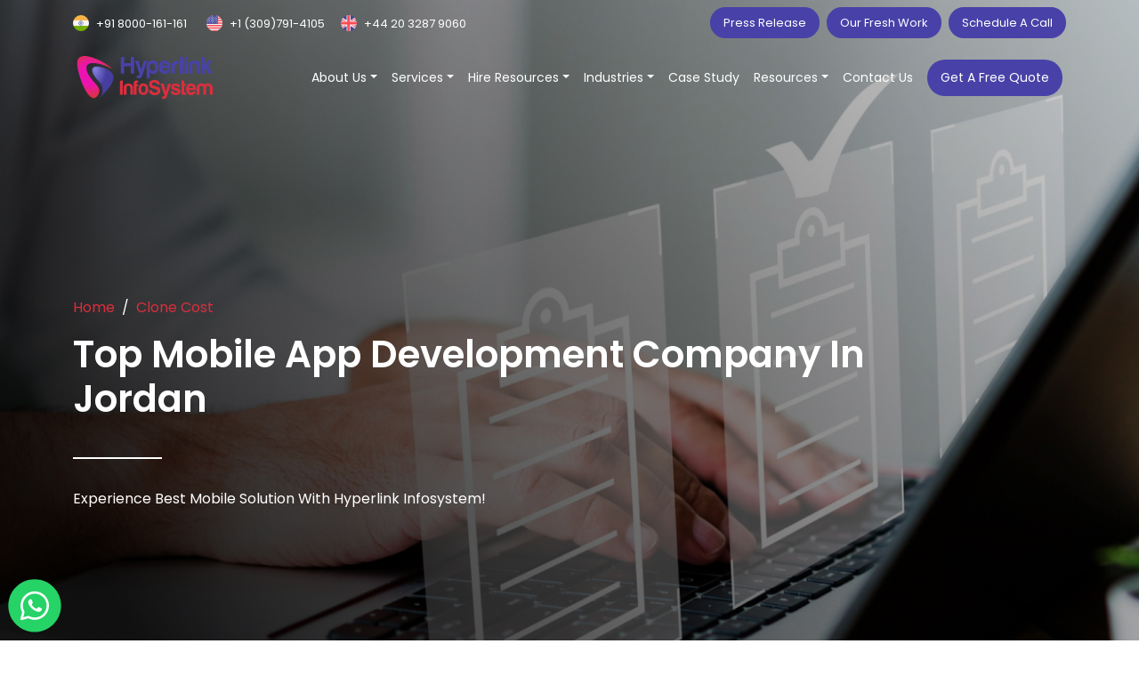

--- FILE ---
content_type: text/html; charset=UTF-8
request_url: https://www.hyperlinkinfosystem.com/top-mobile-app-development-company-in-jordan
body_size: 28479
content:
<!DOCTYPE html>
<html lang="en">
    <head>
        <meta charset="UTF-8">
        <meta http-equiv="X-UA-Compatible" content="IE=edge">
        <meta name="viewport" content="width=device-width, initial-scale=1.0, maximum-scale=1.0, user-scalable=no" />
        <title>Top Mobile App Development Company In Jordan | Hyperlink Infosystem</title>
        <meta name="keywords" content="mobile app development company jordan, app development companies jordan, jordan app developers">
        <meta name="description" content="Hyperlink Infosystem is famous mobile app development company in Jordan that exceeds in the mobile app development for every platform.">

        <link rel="canonical" href="https://www.hyperlinkinfosystem.com/top-mobile-app-development-company-in-jordan"/>

        <meta property="og:locale" content="en_US" />
        <meta property="og:title" content="Top Mobile App Development Company In Jordan | Hyperlink Infosystem" />
        <meta property="og:description" content="Hyperlink Infosystem is famous mobile app development company in Jordan that exceeds in the mobile app development for every platform." />
        <meta property="og:url" content="https://www.hyperlinkinfosystem.com/top-mobile-app-development-company-in-jordan" />
        <meta property="og:image" content="https://www.hyperlinkinfosystem.com/assets/upload/clone_cost/1490737007.png" />

        <meta name="twitter:card" content="summary" />
        <meta name="twitter:description" content="Hyperlink Infosystem is famous mobile app development company in Jordan that exceeds in the mobile app development for every platform." />
        <meta name="twitter:title" content=" | Hyperlink Infosystem" />
        <meta name="twitter:image" content="https://www.hyperlinkinfosystem.com/assets/upload/clone_cost/1490737007.png" />
        <!--CSS-->
        <link rel="stylesheet" href="https://www.hyperlinkinfosystem.com/assets/css/clone-cost.css" type="text/css">
        <!-- Google Tag Manager -->
<script type="73fe5c2eb264aa7bc2611771-text/javascript">(function(w,d,s,l,i){w[l]=w[l]||[];w[l].push({'gtm.start':
new Date().getTime(),event:'gtm.js'});var f=d.getElementsByTagName(s)[0],
j=d.createElement(s),dl=l!='dataLayer'?'&l='+l:'';j.async=true;j.src=
'https://www.googletagmanager.com/gtm.js?id='+i+dl;f.parentNode.insertBefore(j,f);
})(window,document,'script','dataLayer','GTM-T55VHCC');</script>
<!-- End Google Tag Manager -->
<!--favicon-->
<link rel="apple-touch-icon" sizes="180x180" href="https://www.hyperlinkinfosystem.com/assets/img/apple-touch-icon.png">
<link rel="icon" type="image/png" sizes="32x32" href="https://www.hyperlinkinfosystem.com/assets/img/favicon-32x32.png">
<link rel="icon" type="image/png" sizes="16x16" href="https://www.hyperlinkinfosystem.com/assets/img/favicon-16x16.png">
<!--css-->
<link rel="stylesheet" href="https://cdnjs.cloudflare.com/ajax/libs/Swiper/11.0.5/swiper-bundle.min.css" integrity="sha512-rd0qOHVMOcez6pLWPVFIv7EfSdGKLt+eafXh4RO/12Fgr41hDQxfGvoi1Vy55QIVcQEujUE1LQrATCLl2Fs+ag==" crossorigin="anonymous" referrerpolicy="no-referrer" />
<link rel="stylesheet" href="https://cdnjs.cloudflare.com/ajax/libs/jqueryui/1.13.2/themes/base/jquery-ui.min.css" integrity="sha512-ELV+xyi8IhEApPS/pSj66+Jiw+sOT1Mqkzlh8ExXihe4zfqbWkxPRi8wptXIO9g73FSlhmquFlUOuMSoXz5IRw==" crossorigin="anonymous" referrerpolicy="no-referrer" />
<link rel="stylesheet" type="text/css" href="https://cdn.jsdelivr.net/gh/greghub/green-audio-player/dist/css/green-audio-player.min.css">
<!-- <link rel="stylesheet" href="https://cdn.jsdelivr.net/npm/parsleyjs@2.9.2/src/parsley.min.css"> -->
<link rel="stylesheet" href="https://www.hyperlinkinfosystem.com/admin_assets/vendor/parsleyjs/parsley.css">
<script src="https://www.google.com/recaptcha/api.js?render=6Le0KGQpAAAAANQJOfkdNHWR5dB0xKDi2FBd9ttS" type="73fe5c2eb264aa7bc2611771-text/javascript"></script>
<style type="text/css">.green-audio-player { min-width: auto; height: 35px; padding-left: 15px; padding-right: 15px; } .green-audio-player .controls{ font-size: 12px; } .newsletter-box .news-alert-green,.newsletter-box .news-alert-red{ position:relative; color:#fff; font-size:14px; display:inline-block; width:100%; height:auto; top:0; left:0; border-radius:8px; z-index:10; } .newsletter-box .news-alert-green{color:#4caf50} .newsletter-box .news-alert-red{color:#dc2d3c} .grecaptcha-badge { bottom: 80px !important; z-index: 23; } .contact-us-form.ct-dark #inquiry_quote input::placeholder { color: #999999 !important;}</style>

<link rel="alternate" type="application/rss+xml" title="Hyperlink InfoSystem Feed" href="https://www.hyperlinkinfosystem.com/feed" />
<meta name="msapplication-TileColor" content="#da532c">
<meta name="theme-color" content="#ffffff">
<meta name="facebook-domain-verification" content="yip247u4qfqmcb7hwew7ux3zk2efcr" />
<script async src="https://www.googletagmanager.com/gtag/js?id=UA-53856822-1" type="73fe5c2eb264aa7bc2611771-text/javascript"></script>
<script type="73fe5c2eb264aa7bc2611771-text/javascript">
      window.dataLayer = window.dataLayer || [];
      function gtag(){dataLayer.push(arguments);}
      gtag('js', new Date());
      gtag('config', 'UA-53856822-1');
</script>

<!-- Taboola Pixel Code -->
<script type="73fe5c2eb264aa7bc2611771-text/javascript">
  window._tfa = window._tfa || [];
  window._tfa.push({notify: 'event', name: 'page_view', id: 1247633});
  !function (t, f, a, x) {
         if (!document.getElementById(x)) {
            t.async = 1;t.src = a;t.id=x;f.parentNode.insertBefore(t, f);
         }
  }(document.createElement('script'), document.getElementsByTagName('script')[0],'//cdn.taboola.com/libtrc/unip/1247633/tfa.js','tb_tfa_script');
</script>    </head>

    <body>
        <noscript><iframe src="https://www.googletagmanager.com/ns.html?id=GTM-T55VHCC" height="0" width="0" style="display:none;visibility:hidden"></iframe></noscript><header class="p-0 fixed-top header"><div class="contact-header py-2"><div class="container"><div class="row justify-content-between"><div class="align-self-center col-6 col-lg-6 col-md-5 col-xl-5 col-xxl-5 contact-num upper-menu"><div class="row g-0 justify-content-between"><div class="col-4"><img alt="india" src="https://www.hyperlinkinfosystem.com/assets/img/ind-flag.svg" height="18" width="18"><a href="tel:+918000161161" class="ms-2">+91 8000-161-161</a></div><div class="col-4"><img alt="usa" src="https://www.hyperlinkinfosystem.com/assets/img/us-flag.svg" height="18" width="18"><a href="tel:+13097914105" class="ms-2">+1 (309)791-4105</a></div><div class="col-4"><img alt="uk" src="https://www.hyperlinkinfosystem.com/assets/img/uk-flag.svg" height="18" width="18"><a href="tel:+442032879060" class="ms-2">+44 20 3287 9060</a></div></div></div><div class="col-6 col-lg-6 col-md-5 col-xl-6 text-end"><a href="https://www.hyperlinkinfosystem.com/press-releases.html" class="blue-btn d-inline-block">Press Release</a><a href="https://www.hyperlinkinfosystem.com/our-portfolio/" class="blue-btn d-inline-block ms-2">Our Fresh Work</a><a href="https://www.hyperlinkinfosystem.com/schedule-a-call" class="blue-btn d-inline-block ms-2">Schedule A Call</a></div></div></div></div><div class="bottom-header-sect"><div class="container px-0 px-xl-3"><div class="row header-row"><div class="align-self-center col-7 col-xl-2"><a href="https://www.hyperlinkinfosystem.com/" class="ms-3 ms-xl-0"><img alt="hyperlink infosystem" src="https://www.hyperlinkinfosystem.com/assets/img/logo.svg" height="50px" width="153px" class="img-fluid my-2"></a></div><div class="col-5 col-xl-10"><div class="d-lg-none d-md-none d-none d-sm-none d-xl-flex justify-content-end"><ul class="mb-0 d-flex justify-content-center list-unstyled"><li class="me-3"><div class="dropdown"><span class="a-main-title cursor-pointer dropdown-toggle">About Us</span><div class="p-0 dropdown-menu about-us-menu"><div class="row g-0 bg-white h-100 inner-menu-box overflow-hidden"><div class="col-12 col-xl-4 col-xxl-3"><div class="h-100 bg-light cust-p-5"><div class="cust-mb-4"><a href="https://www.hyperlinkinfosystem.com/who-we-are.html"><span class="font-w-600">Who We Are</span><p class="desc cust-t-pad mb-1">Meet the trailblazers of tech.</p></a></div><div class="cust-mb-4"><a href="https://www.hyperlinkinfosystem.com/services.html"><span class="font-w-600">Services We Offer</span><p class="desc cust-t-pad mb-1">Extensive portfolio of services.</p></a></div><div class="cust-mb-4"><a href="https://www.hyperlinkinfosystem.com/industries"><span class="font-w-600">Industries We Serve</span><p class="desc cust-t-pad mb-1">Customizing industry solutions.</p></a></div><div class="cust-mb-4"><a href="https://www.hyperlinkinfosystem.com/what-our-client-says"><span class="font-w-600">What Our Client Says</span><p class="desc cust-t-pad mb-1">Trusted Voices That Speak for Our Work.</p></a></div><div class="cust-mb-4"><a href="https://www.hyperlinkinfosystem.com/career.html"><span class="font-w-600">Career</span><p class="desc cust-t-pad mb-1">Looking for a job? We got you!</p></a></div><div class="mb-0"><a href="https://www.hyperlinkinfosystem.com/events.html"><span class="font-w-600">Events</span><p class="desc cust-t-pad mb-1">Glimpse of past events.</p></a></div></div></div><div class="col-12 col-xl-8 col-xxl-6 menu-center-content"><div class="cust-p-5"><span class="font-w-600 mb-2 title-h5">We're the Top #1 IT Company Contributing towards a Smart World!</span><p class="mb-0 desc mt-1">From websites to applications, along with the latest software technologies, we can make up all kinds of successful solutions.<hr class="my-4"><div class="row justify-content-between mb-5"><div class="col-12 col-md-12"><div class="d-flex"><img alt="e-mail" src="https://www.hyperlinkinfosystem.com/assets/img/email-icn.svg"><span class="mb-0 desc c-blue d-block ms-2">E-mail</span></div><a href="mailto:info@hyperlinkinfosystem.com" class="c-black font-w-500 title-h6">info@hyperlinkinfosystem.com</a></div></div><div class="row justify-content-between"><div class="col-12 col-md-4"><div class="d-flex"><img alt="india" src="https://www.hyperlinkinfosystem.com/assets/img/ind-flag.svg"><span class="mb-0 desc c-blue d-block ms-2">India Office</span></div><a href="tel:+918000161161" class="c-black font-w-500 title-h6">+91 8000 161161</a></div><div class="col-12 col-md-4"><div class="d-flex"><img alt="usa" src="https://www.hyperlinkinfosystem.com/assets/img/us-flag.svg"><span class="mb-0 desc c-blue d-block ms-2">USA Office</span></div><a href="tel:+13097914105" class="c-black font-w-500 title-h6">+1 (309)791-4105</a></div><div class="col-12 col-md-4"><div class="d-flex"><img alt="uk" src="https://www.hyperlinkinfosystem.com/assets/img/uk-flag.svg"><span class="mb-0 desc c-blue d-block ms-2">UK Office</span></div><a href="tel:+442032879060" class="c-black font-w-500 title-h6">+44 20 3287 9060</a></div></div><hr class="my-4"></div></div><div class="col-12 col-md-4 col-lg-3 d-xl-none d-xxl-block"><a href="https://www.hyperlinkinfosystem.com/contact.html"><div class="h-100 w-100" style="background-image:url(https://www.hyperlinkinfosystem.com/assets/img/header-right-banner.jpg);background-position:center;background-size:cover"></div></a></div></div></div></div><li class="me-3"><div class="dropdown"><span class="a-main-title cursor-pointer dropdown-toggle">Services</span><div class="p-0 dropdown-menu services-menu"><div class="row g-0 bg-white h-100 inner-menu-box overflow-hidden"><div class="col-12 col-xl-4 col-xxl-3"><div class="h-100 bg-light cust-p-5"><div class="cust-mb-4"><a href="https://www.hyperlinkinfosystem.com/mobile-app-development.htm" class="tablinks active" onmouseover="if (!window.__cfRLUnblockHandlers) return false; openCity(event,&quot;Mobileapptab&quot;)" data-cf-modified-73fe5c2eb264aa7bc2611771-=""><span class="font-w-600">Mobile App Development</span></a></div><div class="cust-mb-4"><a href="https://www.hyperlinkinfosystem.com/web-development.html" class="tablinks" onmouseover="if (!window.__cfRLUnblockHandlers) return false; openCity(event,&quot;Webdevtab&quot;)" data-cf-modified-73fe5c2eb264aa7bc2611771-=""><span class="font-w-600">Web And CMS Development</span></a></div><div class="cust-mb-4"><a href="https://www.hyperlinkinfosystem.com/ecommerce-development" class="tablinks" onmouseover="if (!window.__cfRLUnblockHandlers) return false; openCity(event,&quot;Ecommercetab&quot;)" data-cf-modified-73fe5c2eb264aa7bc2611771-=""><span class="font-w-600">eCommerce Development</span></a></div><div class="cust-mb-4"><a href="https://www.hyperlinkinfosystem.com/blockchain-development.htm" class="tablinks" onmouseover="if (!window.__cfRLUnblockHandlers) return false; openCity(event,&quot;Blockchaintab&quot;)" data-cf-modified-73fe5c2eb264aa7bc2611771-=""><span class="font-w-600">Blockchain Development</span></a></div><div class="cust-mb-4"><a href="https://www.hyperlinkinfosystem.com/game-development-company" class="tablinks" onmouseover="if (!window.__cfRLUnblockHandlers) return false; openCity(event,&quot;Gametab&quot;)" data-cf-modified-73fe5c2eb264aa7bc2611771-=""><span class="font-w-600">Game Development</span></a></div><div class="cust-mb-4"><a href="https://www.hyperlinkinfosystem.com/salesforce-development.htm" class="tablinks" onmouseover="if (!window.__cfRLUnblockHandlers) return false; openCity(event,&quot;Salesforcetab&quot;)" data-cf-modified-73fe5c2eb264aa7bc2611771-=""><span class="font-w-600">Salesforce Solutions</span></a></div><div class="cust-mb-4"><a href="https://www.hyperlinkinfosystem.com/artificial-intelligence.htm" class="tablinks" onmouseover="if (!window.__cfRLUnblockHandlers) return false; openCity(event,&quot;Aimltab&quot;)" data-cf-modified-73fe5c2eb264aa7bc2611771-=""><span class="font-w-600">AI & ML</span></a></div><div class="cust-mb-4"><a href="https://www.hyperlinkinfosystem.com/iot-development.htm" class="tablinks" onmouseover="if (!window.__cfRLUnblockHandlers) return false; openCity(event,&quot;iottab&quot;)" data-cf-modified-73fe5c2eb264aa7bc2611771-=""><span class="font-w-600">IoT & Embedded</span></a></div><div class="mb-0 cust-mb-0"><a href="https://www.hyperlinkinfosystem.com/devops.htm" class="tablinks" onmouseover="if (!window.__cfRLUnblockHandlers) return false; openCity(event,&quot;DevOpstab&quot;)" data-cf-modified-73fe5c2eb264aa7bc2611771-=""><span class="font-w-600">DevOps</span></a></div></div></div><div class="col-12 col-xl-8 col-xxl-6 menu-center-content"><div class="cust-p-5"><div class="tabcontent" id="Mobileapptab" style="display:block!important"><span class="font-w-600 mb-2 title-h5">Top Mobile App Development Company</span><p class="mb-0 desc mt-1">Turning your app ideas into immersive mobile experiences. Our pocket-sized future-proof apps will move and react along with your users.<hr class="my-4"><div class="row g-0"><div class="col-12 col-md-6"><div class="mb-3"><a href="https://www.hyperlinkinfosystem.com/android-app-development-india.htm">Android App</a></div><div class="mb-3"><a href="https://www.hyperlinkinfosystem.com/iphone-application-development-india.htm">iOS App</a></div><div class="mb-3"><a href="https://www.hyperlinkinfosystem.com/hybrid-app-development">Hybrid App</a></div><div class="mb-3"><a href="https://www.hyperlinkinfosystem.com/flutter-app-development.htm">Flutter</a></div><div class="mb-3"><a href="https://www.hyperlinkinfosystem.com/react-native-app-development.htm">React Native</a></div></div><div class="col-12 col-md-6"><div class="mb-3"><a href="https://www.hyperlinkinfosystem.com/kotlin-app-development.htm">Kotlin</a></div><div class="mb-3"><a href="https://www.hyperlinkinfosystem.com/ionic-app-development.htm">Ionic</a></div><div class="mb-3"><a href="https://www.hyperlinkinfosystem.com/swift-development">Swift</a></div><div class="mb-3"><a href="https://www.hyperlinkinfosystem.com/xamarin-app-development">Xamarin</a></div><div class="mb-0"><a href="https://www.hyperlinkinfosystem.com/apple-vision-pro-app-development">VisionOS</a></div></div></div></div><div class="tabcontent" id="Webdevtab"><span class="font-w-600 mb-2 title-h5">Top Web and CMS Development Company</span><p class="mb-0 desc mt-1">Empowering businesses with websites and CMS's that wow. Weaving your digital presence with static sites plus dynamic ventures.<hr class="my-4"><div class="row g-0"><div class="col-12 col-md-6"><div class="mb-3"><a href="https://www.hyperlinkinfosystem.com/php-web-application-development.htm">PHP</a></div><div class="mb-3"><a href="https://www.hyperlinkinfosystem.com/wordpress-development-india.htm">WordPress</a></div><div class="mb-3"><a href="https://www.hyperlinkinfosystem.com/drupal-development-india.htm">Drupal</a></div><div class="mb-3"><a href="https://www.hyperlinkinfosystem.com/laravel-development.htm">Laravel</a></div><div class="mb-3"><a href="https://www.hyperlinkinfosystem.com/reactjs-development.htm">ReactJs</a></div><div class="mb-3"><a href="https://www.hyperlinkinfosystem.com/angularjs-development.htm">AngularJs</a></div></div><div class="col-12 col-md-6"><div class="mb-3"><a href="https://www.hyperlinkinfosystem.com/nodejs-development.htm">NodeJs</a></div><div class="mb-3"><a href="https://www.hyperlinkinfosystem.com/codeigniter-development.htm">CodeIgniter</a></div><div class="mb-3"><a href="https://www.hyperlinkinfosystem.com/cakephp-development-india.htm">CakePHP</a></div><div class="mb-3"><a href="https://www.hyperlinkinfosystem.com/python-web-development.htm">Python</a></div><div class="mb-0"><a href="https://www.hyperlinkinfosystem.com/typescript">TypeScript</a></div></div></div></div><div class="tabcontent" id="Ecommercetab"><span class="font-w-600 mb-2 title-h5">Top eCommerce Development Company</span><p class="mb-0 desc mt-1">Building robust e-commerce platforms that drive innovation and generate rapid revenues. Turn every click into a customer with our diverse e-commerce solutions.<hr class="my-4"><div class="row g-0"><div class="col-12 col-md-6"><div class="mb-3"><a href="https://www.hyperlinkinfosystem.com/magento-development-india.htm">Magento</a></div><div class="mb-3"><a href="https://www.hyperlinkinfosystem.com/bigcommerce.htm">Bigcommerce</a></div><div class="mb-3"><a href="https://www.hyperlinkinfosystem.com/ubercart-development-india.htm">Ubercart</a></div><div class="mb-3"><a href="https://www.hyperlinkinfosystem.com/cs-cart-development.htm">CSCart</a></div><div class="mb-3"><a href="https://www.hyperlinkinfosystem.com/prestashop.htm">Prestashop</a></div></div><div class="col-12 col-md-6"><div class="mb-3"><a href="https://www.hyperlinkinfosystem.com/virtuemart-development-india.htm">Virtuemart</a></div><div class="mb-3"><a href="https://www.hyperlinkinfosystem.com/shopify-development">Shopify</a></div><div class="mb-3"><a href="https://www.hyperlinkinfosystem.com/woocommerce-development">WooCommerce</a></div></div></div></div><div class="tabcontent" id="Blockchaintab"><span class="font-w-600 mb-2 title-h5">Top Blockchain Development Company</span><p class="mb-0 desc mt-1">Going beyond hypes and decentralizing your future with reliance and innovative blockchain solutions. From distributed ledgers to app transparency, we securely redefine businesses.<hr class="my-4"><div class="row g-0"><div class="col-12 col-md-6"><div class="mb-3"><a href="https://www.hyperlinkinfosystem.com/cryptocurrency-wallet-development">Wallet</a></div><div class="mb-3"><a href="https://www.hyperlinkinfosystem.com/cryptocurrency-exchange-development">Exchange</a></div><div class="mb-3"><a href="https://www.hyperlinkinfosystem.com/ethereum-app-development.htm">Ethereum</a></div><div class="mb-3"><a href="https://www.hyperlinkinfosystem.com/hyperledger-blockchain-development.htm">Hyperledger</a></div></div><div class="col-12 col-md-6"><div class="mb-3"><a href="https://www.hyperlinkinfosystem.com/smart-contracts-development.htm">Smart Contracts</a></div><div class="mb-3"><a href="https://www.hyperlinkinfosystem.com/private-blockchain-development.htm">Private Blockchain</a></div><div class="mb-3"><a href="https://www.hyperlinkinfosystem.com/nft-marketplace-development-company">NFT Marketplace</a></div><div class="mb-0"><a href="https://www.hyperlinkinfosystem.com/blockchain-technology.htm">Blockchain Technology</a></div></div></div></div><div class="tabcontent" id="Gametab"><span class="font-w-600 mb-2 title-h5">Top Game Development Company</span><p class="mb-0 desc mt-1">Designing play to win immersive gaming experiences. From engaging to entertaining, we produce games beyond imaginative boundaries.<hr class="my-4"><div class="row g-0"><div class="col-12 col-md-6"><div class="mb-3"><a href="https://www.hyperlinkinfosystem.com/unity3d-game-development.htm">Unity 3D</a></div><div class="mb-3"><a href="https://www.hyperlinkinfosystem.com/metaverse-development-company">Metaverse</a></div><div class="mb-3"><a href="https://www.hyperlinkinfosystem.com/unreal-engine-game-development">Unreal Engine</a></div></div><div class="col-12 col-md-6"><div class="mb-3"><a href="https://www.hyperlinkinfosystem.com/augmented-reality-app-development-company.htm">Augmented Reality</a></div><div class="mb-3"><a href="https://www.hyperlinkinfosystem.com/virtual-reality-mobile-game-application-development-company-oculus-vr.htm">Virtual Reality</a></div><div class="mb-0"><a href="https://www.hyperlinkinfosystem.com/casual-game-development.htm">Casual Games</a></div></div></div></div><div class="tabcontent" id="Salesforcetab"><span class="font-w-600 mb-2 title-h5">Top Salesforce Development Company</span><p class="mb-0 desc mt-1">From optimizing to streamlining, supercharge your CRM the way you want with our expert Salesforce squad. We help you become the ultimate data-driven sales machine.<hr class="my-4"><div class="row g-0"><div class="col-12 col-md-6"><div class="mb-3"><a href="https://www.hyperlinkinfosystem.com/salesforce-consulting.htm">Salesforce Consulting</a></div><div class="mb-3"><a href="https://www.hyperlinkinfosystem.com/salesforce-implementation.htm">Salesforce Implementation</a></div><div class="mb-3"><a href="https://www.hyperlinkinfosystem.com/salesforce-lightning-development">Salesforce Lightning</a></div><div class="mb-3"><a href="https://www.hyperlinkinfosystem.com/salesforce-appexchange-development">AppExchange</a></div><div class="mb-3"><a href="https://www.hyperlinkinfosystem.com/salesforce-sales-cloud-development">Sales Cloud</a></div></div><div class="col-12 col-md-6"><div class="mb-3"><a href="https://www.hyperlinkinfosystem.com/salesforce-marketing-cloud">Marketing Cloud</a></div><div class="mb-3"><a href="https://www.hyperlinkinfosystem.com/salesforce-commerce-cloud">Commerce Cloud</a></div><div class="mb-3"><a href="https://www.hyperlinkinfosystem.com/salesforce-financial-cloud">Financial Cloud</a></div><div class="mb-0"><a href="https://www.hyperlinkinfosystem.com/salesforce-pardot">Pardot</a></div></div></div></div><div class="tabcontent" id="Aimltab"><span class="font-w-600 mb-2 title-h5">Top AI & ML Development Company</span><p class="mb-0 desc mt-1">Shift your priorities while letting the machines learn the mundane. Tap into the impactful powers of Artificial Intelligence and Machine Learning and turn your data into a profit product.<hr class="my-4"><div class="row g-0"><div class="col-12 col-md-6"><div class="mb-3"><a href="https://www.hyperlinkinfosystem.com/object-recognition">Object Recognition</a></div><div class="mb-3"><a href="https://www.hyperlinkinfosystem.com/text-to-speech">Text To Speech</a></div><div class="mb-3"><a href="https://www.hyperlinkinfosystem.com/business-intelligence">Business Intelligence</a></div><div class="mb-3"><a href="https://www.hyperlinkinfosystem.com/data-forecasting">Data Forecasting</a></div><div class="mb-3"><a href="https://www.hyperlinkinfosystem.com/natural-language-processing">Natural Language Processing</a></div><div class="mb-0"><a href="https://www.hyperlinkinfosystem.com/artificial-intelligence-and-machine-learning">Machine Learning</a></div></div><div class="col-12 col-md-6"><div class="mb-3"><a href="https://www.hyperlinkinfosystem.com/data-analytics">Data Analytics</a></div><div class="mb-3"><a href="https://www.hyperlinkinfosystem.com/recommendation-engine">Recommendation Engine</a></div><div class="mb-3"><a href="https://www.hyperlinkinfosystem.com/sentimental-analysis">Sentimental Analysis</a></div><div class="mb-3"><a href="https://www.hyperlinkinfosystem.com/conversational-ai">Conversational Ai</a></div><div class="mb-0"><a href="https://www.hyperlinkinfosystem.com/alexa-skills-development.htm">Alexa Skills Development</a></div></div></div></div><div class="tabcontent" id="iottab"><span class="font-w-600 mb-2 title-h5">Top IoT Development Company</span><p class="mb-0 desc mt-1">Connecting the physical with the digital, we enable seamless security with embed intelligence into everyday products and solutions.<hr class="my-4"><div class="mb-3"><a href="https://www.hyperlinkinfosystem.com/iot-app-development">IoT App</a></div><div class="mb-3"><a href="https://www.hyperlinkinfosystem.com/embedded-software">Embedded Software</a></div><div class="mb-3"><a href="https://www.hyperlinkinfosystem.com/iot-hardware-prototyping">IoT Hardware Prototyping</a></div><div class="mb-3"><a href="https://www.hyperlinkinfosystem.com/iot-dashboard-and-analytics">IoT Dashboard and Analytics</a></div><div class="mb-0"><a href="https://www.hyperlinkinfosystem.com/smart-home-home-automation">Smart Home - Home Automation</a></div></div><div class="tabcontent" id="DevOpstab"><span class="font-w-600 mb-2 title-h5">Top DevOps Development Company</span><p class="mb-0 desc mt-1">Wishing for seamless integrations, effortless development pipelines, proactive collaborations, and ongoing deployment, let us make that happen for you. Meet our DevOps experts and elevate your software development lifecycle.<hr class="my-4"><div class="mb-0"><a href="https://www.hyperlinkinfosystem.com/devops.htm">DevOps</a></div></div></div></div><div class="col-12 col-md-4 col-lg-3 d-xl-none d-xxl-block"><a href="https://www.hyperlinkinfosystem.com/contact.html"><div class="h-100 w-100" style="background-image:url(https://www.hyperlinkinfosystem.com/assets/img/header-right-banner.jpg);background-position:center;background-size:cover"></div></a></div></div></div></div><li class="me-3"><div class="dropdown"><span class="a-main-title cursor-pointer dropdown-toggle">Hire Resources</span><div class="p-0 dropdown-menu hire-res-menu"><div class="row g-0 bg-white h-100 inner-menu-box overflow-hidden"><div class="col-12 col-md-4 col-xl-4 col-xxl-3"><div class="h-100 bg-light cust-p-5"><div class="cust-mb-4"><a href="https://www.hyperlinkinfosystem.com/app-developers-for-hire.htm" class="tablinks2 active" onmouseover="if (!window.__cfRLUnblockHandlers) return false; openHire(event,&quot;hireapptab&quot;)" data-cf-modified-73fe5c2eb264aa7bc2611771-=""><span class="font-w-600">Hire App Developers</span><p class="desc cust-t-pad mb-1">Code your destiny</p></a></div><div class="cust-mb-4"><a href="https://www.hyperlinkinfosystem.com/hire-front-end-developers" class="tablinks2" onmouseover="if (!window.__cfRLUnblockHandlers) return false; openHire(event,&quot;hirefronttab&quot;)" data-cf-modified-73fe5c2eb264aa7bc2611771-=""><span class="font-w-600">Hire Frontend Developers</span><p class="desc cust-t-pad mb-1">Curate pixel-perfect experiences</p></a></div><div class="cust-mb-4"><a href="https://www.hyperlinkinfosystem.com/hire-backend-developers" class="tablinks2" onmouseover="if (!window.__cfRLUnblockHandlers) return false; openHire(event,&quot;hirebackendtab&quot;)" data-cf-modified-73fe5c2eb264aa7bc2611771-=""><span class="font-w-600">Hire Backend Developers</span><p class="desc cust-t-pad mb-1">Find geniuses beyond coding.</p></a></div><div class="cust-mb-4"><a href="https://www.hyperlinkinfosystem.com/hire-game-developers" class="tablinks2" onmouseover="if (!window.__cfRLUnblockHandlers) return false; openHire(event,&quot;hiregametab&quot;)" data-cf-modified-73fe5c2eb264aa7bc2611771-=""><span class="font-w-600">Hire Game Developers</span><p class="desc cust-t-pad mb-1">Epic talents for epic visions</p></a></div><div class="cust-mb-4"><a href="https://www.hyperlinkinfosystem.com/hire-ecommerce-developers" class="tablinks2" onmouseover="if (!window.__cfRLUnblockHandlers) return false; openHire(event,&quot;hireecommercetab&quot;)" data-cf-modified-73fe5c2eb264aa7bc2611771-=""><span class="font-w-600">Hire eCommerce Developers</span><p class="desc cust-t-pad mb-1">Find talents to create custom solutions</p></a></div><div class="mb-0 cust-mb-4"><a href="https://www.hyperlinkinfosystem.com/hire-dedicated-developers-india.htm" class="tablinks2" onmouseover="if (!window.__cfRLUnblockHandlers) return false; openHire(event,&quot;hireothertab&quot;)" data-cf-modified-73fe5c2eb264aa7bc2611771-=""><span class="font-w-600">Hire Dedicated Developers</span><p class="desc cust-t-pad mb-1">Your perfect match for special needs.</p></a></div></div></div><div class="col-12 col-md-4 col-xl-8 col-xxl-6 menu-center-content"><div class="cust-p-5"><div class="tabcontent2" id="hireapptab" style="display:block!important"><span class="font-w-600 mb-2 title-h5">Hire App Developers</span><p class="mb-0 desc mt-1">On the lookout for a coding wizard? Hire a developer from Hyperlink InfoSystem and build brilliance together.<hr class="my-4"><div class="row g-0"><div class="col-12 col-md-6"><div class="mb-3"><a href="https://www.hyperlinkinfosystem.com/hire-android-app-developer.htm">Hire Android Developers</a></div><div class="mb-3"><a href="https://www.hyperlinkinfosystem.com/hire-ios-developers">Hire iOS Developers</a></div><div class="mb-3"><a href="https://www.hyperlinkinfosystem.com/hire-iphone-app-developer.htm">Hire iPhone App Developers</a></div><div class="mb-3"><a href="https://www.hyperlinkinfosystem.com/hire-ipad-app-developer.htm">Hire iPad Developers</a></div><div class="mb-3"><a href="https://www.hyperlinkinfosystem.com/hire-flutter-developers">Hire Flutter Developers</a></div><div class="mb-3"><a href="https://www.hyperlinkinfosystem.com/hire-react-native-app-developers.htm">Hire React Native Developers</a></div></div><div class="col-12 col-md-6"><div class="mb-3"><a href="https://www.hyperlinkinfosystem.com/hire-swift-developer">Hire Swift Developers</a></div><div class="mb-3"><a href="https://www.hyperlinkinfosystem.com/hire-ionic-developer">Hire Ionic Developers</a></div><div class="mb-3"><a href="https://www.hyperlinkinfosystem.com/hire-kotlin-developers.htm">Hire Kotlin Developers</a></div><div class="mb-3"><a href="https://www.hyperlinkinfosystem.com/hire-cross-platform-developer.htm">Hire Cross-platform Developers</a></div><div class="mb-3"><a href="https://www.hyperlinkinfosystem.com/hire-dart-developer">Hire Dart Developers</a></div><div class="mb-0"><a href="https://www.hyperlinkinfosystem.com/app-designers.htm">Hire App Designers</a></div></div></div></div><div class="tabcontent2" id="hirefronttab"><span class="font-w-600 mb-2 title-h5">Hire Frontend Developers</span><p class="mb-0 desc mt-1">Break the binaries, and hire a hero with Hyperlink InfoSystem. Our front-end developers are ready to unleash your potential to its maximum capacity.<hr class="my-4"><div class="row g-0"><div class="col-12 col-md-6"><div class="mb-3"><a href="https://www.hyperlinkinfosystem.com/hire-angularjs-developers">Hire AngularJS Developers</a></div><div class="mb-3"><a href="https://www.hyperlinkinfosystem.com/hire-reactjs-developers">Hire ReactJS Developers</a></div><div class="mb-3"><a href="https://www.hyperlinkinfosystem.com/hire-vuejs-developers">Hire Vue JS Developers</a></div><div class="mb-3"><a href="https://www.hyperlinkinfosystem.com/hire-dot-net-developers">Hire .NET Developers</a></div><div class="mb-3"><a href="https://www.hyperlinkinfosystem.com/hire-web-app-developers">Hire Web App Developers</a></div><div class="mb-3"><a href="https://www.hyperlinkinfosystem.com/hire-web-developers">Hire Web Developers</a></div></div><div class="col-12 col-md-6"><div class="mb-3"><a href="https://www.hyperlinkinfosystem.com/hire-cakephp-developer">Hire CakePHP Developers</a></div><div class="mb-3"><a href="https://www.hyperlinkinfosystem.com/hire-yii-developers">Hire Yii Developers</a></div><div class="mb-3"><a href="https://www.hyperlinkinfosystem.com/hire-scala-developers.htm">Hire Scala Developers</a></div><div class="mb-3"><a href="https://www.hyperlinkinfosystem.com/hire-zend-developers.htm">Hire Zend Developers</a></div><div class="mb-0"><a href="https://www.hyperlinkinfosystem.com/hire-drupal-developer.htm">Hire Drupal Developers</a></div></div></div></div><div class="tabcontent2" id="hirebackendtab"><span class="font-w-600 mb-2 title-h5">Hire Backend Developers</span><p class="mb-0 desc mt-1">Hiring a backend developer could be a daunting task, but not with Hyperlink InfoSystem. Hire your backend master with us.<hr class="my-4"><div class="row g-0"><div class="col-12 col-md-6"><div class="mb-3"><a href="https://www.hyperlinkinfosystem.com/hire-java-developers">Hire Java Developers</a></div><div class="mb-3"><a href="https://www.hyperlinkinfosystem.com/hire-laravel-developers.htm">Hire Laravel Developers</a></div><div class="mb-3"><a href="https://www.hyperlinkinfosystem.com/hire-nodejs-developers">Hire Node.js Developers</a></div><div class="mb-3"><a href="https://www.hyperlinkinfosystem.com/hire-django-developer">Hire Django Developers</a></div><div class="mb-3"><a href="https://www.hyperlinkinfosystem.com/hire-python-developers.htm">Hire Python Developers</a></div><div class="mb-3"><a href="https://www.hyperlinkinfosystem.com/hire-spring-boot-developers">Hire Spring Boot Developers</a></div></div><div class="col-12 col-md-6"><div class="mb-3"><a href="https://www.hyperlinkinfosystem.com/hire-php-developer.htm">Hire PHP Developers</a></div><div class="mb-3"><a href="https://www.hyperlinkinfosystem.com/hire-golang-developers">Hire Golang Developers</a></div><div class="mb-3"><a href="https://www.hyperlinkinfosystem.com/hire-joomla-developer.htm">Hire Joomla Developers</a></div><div class="mb-3"><a href="https://www.hyperlinkinfosystem.com/hire-full-stack-developer">Hire Full-stack Developers</a></div><div class="mb-3"><a href="https://www.hyperlinkinfosystem.com/hire-codeigniter-developers.htm">Hire Codelgniter Developers</a></div><div class="mb-0"><a href="https://www.hyperlinkinfosystem.com/hire-asp-dot-net-developers">Hire ASP.NET Developers</a></div></div></div></div><div class="tabcontent2" id="hiregametab"><span class="font-w-600 mb-2 title-h5">Hire Game Developers</span><p class="mb-0 desc mt-1">Immerse them in your universe by hiring a game developer with us. Fuel your app ambitions with the best game developers in the industry.<hr class="my-4"><div class="row g-0"><div class="col-12 col-md-6"><div class="mb-3"><a href="https://www.hyperlinkinfosystem.com/hire-metaverse-developers">Hire Metaverse Developers</a></div><div class="mb-3"><a href="https://www.hyperlinkinfosystem.com/hire-unity-3d-developer.htm">Hire Unity 3D Developers</a></div><div class="mb-3"><a href="https://www.hyperlinkinfosystem.com/hire-virtual-reality-developers">Hire Virtual Reality Developers</a></div><div class="mb-0"><a href="https://www.hyperlinkinfosystem.com/hire-augmented-reality-developers">Hire Augmented Reality Developers</a></div></div></div></div><div class="tabcontent2" id="hireecommercetab"><span class="font-w-600 mb-2 title-h5">Hire eCommerce Developers</span><p class="mb-0 desc mt-1">By hiring skilled e-commerce developers, you can get user-friendly e-commerce experiences that give your business an edge over your competitors.<hr class="my-4"><div class="row g-0"><div class="col-12 col-md-6"><div class="mb-3"><a href="https://www.hyperlinkinfosystem.com/hire-magento-developer.htm">Hire Magento developers</a></div><div class="mb-3"><a href="https://www.hyperlinkinfosystem.com/hire-wordpress-developer.htm">Hire WordPress Developers</a></div><div class="mb-3"><a href="https://www.hyperlinkinfosystem.com/hire-woocommerce-developers">Hire WooCommerce Developers</a></div><div class="mb-0"><a href="https://www.hyperlinkinfosystem.com/hire-shopify-developer">Hire Shopify Developers</a></div></div></div></div><div class="tabcontent2" id="hireothertab"><span class="font-w-600 mb-2 title-h5">Hire Dedicated Developers</span><p class="mb-0 desc mt-1">Don't settle for the ordinary, fill your project gaps with exceptional skills by hiring a developer for your special needs.<hr class="my-4"><div class="row g-0"><div class="col-12 col-md-6"><div class="mb-3"><a href="https://www.hyperlinkinfosystem.com/hire-iot-solution-architect">Hire IoT Solution Architect</a></div><div class="mb-3"><a href="https://www.hyperlinkinfosystem.com/hire-data-scientist">Hire Data Scientists</a></div><div class="mb-3"><a href="https://www.hyperlinkinfosystem.com/hire-nft-developers">Hire NFT Developers</a></div><div class="mb-3"><a href="https://www.hyperlinkinfosystem.com/hire-salesforce-developers.htm">Hire Salesforce Developers</a></div><div class="mb-3"><a href="https://www.hyperlinkinfosystem.com/hire-blockchain-developers.htm">Hire Blockchain Developers</a></div></div><div class="col-12 col-md-6"><div class="mb-3"><a href="https://www.hyperlinkinfosystem.com/hire-solidity-developer">Hire Solidity Developers</a></div><div class="mb-3"><a href="https://www.hyperlinkinfosystem.com/hire-software-developers">Hire Software Developers</a></div><div class="mb-3"><a href="https://www.hyperlinkinfosystem.com/hire-ui-ux-designer">Hire UI/UX Designers</a></div><div class="mb-3"><a href="https://www.hyperlinkinfosystem.com/hire-vision-os-developers">Hire VisionOS Developers</a></div><div class="mb-0"><a href="https://www.hyperlinkinfosystem.com/hire-ai-developers">Hire AI Developers</a></div></div></div></div></div></div><div class="col-12 col-md-4 col-lg-3 d-xl-none d-xxl-block"><a href="https://www.hyperlinkinfosystem.com/contact.html"><div class="h-100 w-100" style="background-image:url(https://www.hyperlinkinfosystem.com/assets/img/header-right-banner.jpg);background-position:center;background-size:cover"></div></a></div></div></div></div><li class="me-3"><div class="dropdown"><span class="a-main-title cursor-pointer dropdown-toggle">Industries</span><div class="p-0 dropdown-menu industries-menu"><div class="row g-0 bg-white h-100 inner-menu-box overflow-hidden"><div class="col-12 col-md-8 col-xl-12 col-xxl-9"><div class="cust-p-5"><span class="font-w-600 mb-2 title-h5">Top IT Company Rendering Industry Specific Solutions</span><p class="mb-0 desc mt-0">We cater to every booming industry and offer the best-in-class technology for all.</div><div class="h-100 bg-light cust-p-5"><div class="row g-0"><div class="col-12 col-md-4"><div class="cust-mb-4"><a href="https://www.hyperlinkinfosystem.com/education-app-development.htm"><span class="font-w-600">Education</span><p class="desc cust-t-pad mb-1">Building the future, one institution at a time.</p></a></div></div><div class="col-12 col-md-4"><div class="cust-mb-4"><a href="https://www.hyperlinkinfosystem.com/healthcare-app-development.htm"><span class="font-w-600">Healthcare</span><p class="desc cust-t-pad mb-1">Apps that care better, smarter, and faster.</p></a></div></div><div class="col-12 col-md-4"><div class="cust-mb-4"><a href="https://www.hyperlinkinfosystem.com/app-development-for-finance-and-banking.htm"><span class="font-w-600">Fintech</span><p class="desc cust-t-pad mb-1">Robust yet scalable tech solutions.</p></a></div></div><div class="col-12 col-md-4"><div class="cust-mb-4"><a href="https://www.hyperlinkinfosystem.com/real-estate"><span class="font-w-600">Real Estate</span><p class="desc cust-t-pad mb-1">Streamline your real estate business with us.</p></a></div></div><div class="col-12 col-md-4"><div class="cust-mb-4"><a href="https://www.hyperlinkinfosystem.com/retail-app-development.htm"><span class="font-w-600">Retail</span><p class="desc cust-t-pad mb-1">Retail revolution with omnichannel solutions.</p></a></div></div><div class="col-12 col-md-4"><div class="cust-mb-4"><a href="https://www.hyperlinkinfosystem.com/travel-app-development.htm"><span class="font-w-600">Travel & Hospitality</span><p class="desc cust-t-pad mb-1">Design exceptional travel experiences.</p></a></div></div><div class="col-12 col-md-4"><div class="cust-mb-4"><a href="https://www.hyperlinkinfosystem.com/logistic-app-development.htm"><span class="font-w-600">Logistics</span><p class="desc cust-t-pad mb-1">Optimize your Supply chain and thrive.</p></a></div></div><div class="col-12 col-md-4"><div class="cust-mb-4"><a href="https://www.hyperlinkinfosystem.com/app-development-for-restaurant-and-food-services.htm"><span class="font-w-600">Food & Restaurant</span><p class="desc cust-t-pad mb-1">Custom food and restaurant solutions.</p></a></div></div><div class="col-12 col-md-4"><div class="cust-mb-4"><a href="https://www.hyperlinkinfosystem.com/gaming-app-development.htm"><span class="font-w-600">Game</span><p class="desc cust-t-pad mb-1">Develop immersive gaming experiences.</p></a></div></div><div class="col-12 col-md-4"><div class="mb-0 cust-mb-4"><a href="https://www.hyperlinkinfosystem.com/entertainment"><span class="font-w-600">Entertainment</span><p class="desc cust-t-pad mb-1">Crafting engaging apps for all.</p></a></div></div><div class="col-12 col-md-4"><div class="mb-0 cust-mb-4"><a href="https://www.hyperlinkinfosystem.com/ondemand-app-development.htm"><span class="font-w-600">On-Demand</span><p class="desc cust-t-pad mb-1">Tap into the power of convenience with us.</p></a></div></div><div class="col-12 col-md-4"><div class="mb-0 cust-mb-4"><a href="https://www.hyperlinkinfosystem.com/sports-app-development.htm"><span class="font-w-600">Sports</span><p class="desc cust-t-pad mb-1">From field to fans- on and off-field solutions.</p></a></div></div></div></div></div><div class="col-12 col-md-4 col-lg-3 d-xl-none d-xxl-block"><a href="https://www.hyperlinkinfosystem.com/contact.html"><div class="h-100 w-100" style="background-image:url(https://www.hyperlinkinfosystem.com/assets/img/header-right-banner.jpg);background-position:center;background-size:cover"></div></a></div></div></div></div><li><a href="https://www.hyperlinkinfosystem.com/case-study" class="a-main-title me-3">Case Study</a><li class="me-3"><div class="dropdown"><span class="a-main-title cursor-pointer dropdown-toggle">Resources</span><div class="p-0 dropdown-menu resources-menu"><div class="row g-0 bg-white h-100 inner-menu-box overflow-hidden"><div class="col-12 col-md-8 col-xl-12 col-xxl-9"><div class="cust-p-5"><span class="font-w-600 mb-2 title-h5">Explore More</span><p class="mb-0 desc mt-0">We are so much more than your run-of-the-mill tech company, check out the latest & exclusive trends, discoveries, and success stories.</div><div class="h-100 bg-light cust-p-5"><div class="row g-0"><div class="col-12 col-md-4"><div class="cust-mb-4"><a href="https://www.hyperlinkinfosystem.com/blog.html"><span class="font-w-600">Latest Blogs</span><p class="desc cust-t-pad mb-1">Unpack the best of tech trends, and insights.</p></a></div></div><div class="col-12 col-md-4"><div class="cust-mb-4"><a href="https://www.hyperlinkinfosystem.com/research.html"><span class="font-w-600">Research</span><p class="desc cust-t-pad mb-1">Discover brief insights and articles.</p></a></div></div><div class="col-12 col-md-4"><div class="cust-mb-4"><a href="https://www.hyperlinkinfosystem.com/media-coverage.html"><span class="font-w-600">Media Coverage</span><p class="desc cust-t-pad mb-1">Making waves across every media platform.</p></a></div></div><div class="col-12 col-md-4"><div class="cust-mb-4"><a href="https://www.hyperlinkinfosystem.com/press-releases.html"><span class="font-w-600">Press Release</span><p class="desc cust-t-pad mb-1">Explore our latest announcements.</p></a></div></div><div class="col-12 col-md-4"><div class="cust-mb-4"><a href="https://www.hyperlinkinfosystem.com/technews.html"><span class="font-w-600">Tech News</span><p class="desc cust-t-pad mb-1">Stay alert on latest tech happenings.</p></a></div></div><div class="col-12 col-md-4"><div class="cust-mb-4"><a href="https://www.hyperlinkinfosystem.com/articles.html"><span class="font-w-600">Articles</span><p class="desc cust-t-pad mb-1">Explore in-depth insights and knowledge.</p></a></div></div><div class="col-12 col-md-4"><div class="cust-mb-4"><a href="https://www.hyperlinkinfosystem.com/whitepaper.html"><span class="font-w-600">Whitepaper</span><p class="desc cust-t-pad mb-1">Unveil in-depth and masterful insights.</p></a></div></div><div class="col-12 col-md-4"><div class="mb-0 cust-mb-4"><a href="https://www.hyperlinkinfosystem.com/podcast"><span class="font-w-600">Podcast</span><p class="desc cust-t-pad mb-1">Enjoy stimulating tech talks with field experts.</p></a></div></div><div class="col-12 col-md-4"><div class="mb-0 cust-mb-4"><a href="https://www.hyperlinkinfosystem.com/our-portfolio/"><span class="font-w-600">Portfolio</span><p class="desc cust-t-pad mb-1">Witness our magic of technology & services.</p></a></div></div><div class="col-12 col-md-4"><div class="mb-0 cust-mb-4"><a href="https://www.hyperlinkinfosystem.com/download-brochure"><span class="font-w-600">Download Brochure</span><p class="desc cust-t-pad mb-1">Enjoy a glimpse of our capabilities.</p></a></div></div></div></div></div><div class="col-12 col-md-4 col-lg-3 d-xl-none d-xxl-block"><a href="https://www.hyperlinkinfosystem.com/contact.html"><div class="h-100 w-100" style="background-image:url(https://www.hyperlinkinfosystem.com/assets/img/header-right-banner.jpg);background-position:center;background-size:cover"></div></a></div></div></div></div><li><a href="https://www.hyperlinkinfosystem.com/contact.html" class="a-main-title me-3">Contact Us</a></ul><a href="https://www.hyperlinkinfosystem.com/contact.html" class="align-self-center blue-btn d-inline-block">Get A Free Quote</a></div><div class="h-100 d-xl-none d-flex d-lg-flex d-md-flex d-sm-flex justify-content-end"><ul class="h-100 d-xl-none bg-blue border-left cd-header-buttons order-1 px-2"><li><span class="cursor-pointer cd-nav-trigger" data-href="#cd-primary-nav"><span></span></span></ul><nav class="d-flex cd-nav"><ul class="mb-0 align-self-center cd-primary-nav" id="cd-primary-nav"><li class="has-children"><span class="mob-menu-a">About Us</span><ul class="is-hidden border-bottom cd-secondary-nav container-fluid pr-0 d-block d-lg-block d-md-block d-xl-none"><li class="go-back"><span class="mob-menu-a">Back</span><li class="p-0 p-lg-0 p-md-0 p-xl-4 has-children"><div class="d-flex flex-column"><a href="https://www.hyperlinkinfosystem.com/who-we-are.html">Who We Are</a><a href="https://www.hyperlinkinfosystem.com/services.html">Services</a><a href="https://www.hyperlinkinfosystem.com/industries">Industries We Serve</a><a href="https://www.hyperlinkinfosystem.com/what-our-client-says">What Our Client Says</a><a href="https://www.hyperlinkinfosystem.com/career.html">Career</a><a href="https://www.hyperlinkinfosystem.com/events.html">Events</a></div></ul><li class="has-children"><span class="mob-menu-a">Services</span><ul class="is-hidden border-bottom cd-secondary-nav container-fluid pr-0 d-block d-lg-block d-md-block d-xl-none"><li class="go-back"><span class="mob-menu-a">Back</span><li class="p-0 p-lg-0 p-md-0 p-xl-4 has-children"><span class="mob-menu-a">Mobile App Development</span><ul class="is-hidden"><li class="go-back"><span class="mob-menu-a">Back</span><li><a href="https://www.hyperlinkinfosystem.com/mobile-app-development.htm"><b>Mobile App Development</b></a><li><a href="https://www.hyperlinkinfosystem.com/android-app-development-india.htm">Android App</a><li><a href="https://www.hyperlinkinfosystem.com/iphone-application-development-india.htm">iOS App</a><li><a href="https://www.hyperlinkinfosystem.com/hybrid-app-development">Hybrid App</a><li><a href="https://www.hyperlinkinfosystem.com/flutter-app-development.htm">Flutter</a><li><a href="https://www.hyperlinkinfosystem.com/react-native-app-development.htm">React Native</a><li><a href="https://www.hyperlinkinfosystem.com/kotlin-app-development.htm">Kotlin</a><li><a href="https://www.hyperlinkinfosystem.com/ionic-app-development.htm">Ionic</a><li><a href="https://www.hyperlinkinfosystem.com/swift-development">Swift</a><li><a href="https://www.hyperlinkinfosystem.com/xamarin-app-development">Xamarin</a><li><a href="https://www.hyperlinkinfosystem.com/apple-vision-pro-app-development">VisionOS</a></ul><li class="p-0 p-lg-0 p-md-0 p-xl-4 has-children"><span class="mob-menu-a">Web And CMS Development</span><ul class="is-hidden"><li class="go-back"><span class="mob-menu-a">Back</span><li><a href="https://www.hyperlinkinfosystem.com/web-development.html"><b>Web And CMS Development</b></a><li><a href="https://www.hyperlinkinfosystem.com/php-web-application-development.htm">PHP</a><li><a href="https://www.hyperlinkinfosystem.com/wordpress-development-india.htm">WordPress</a><li><a href="https://www.hyperlinkinfosystem.com/drupal-development-india.htm">Drupal</a><li><a href="https://www.hyperlinkinfosystem.com/laravel-development.htm">Laravel</a><li><a href="https://www.hyperlinkinfosystem.com/codeigniter-development.htm">CodeIgniter</a><li><a href="https://www.hyperlinkinfosystem.com/reactjs-development.htm">ReactJs</a><li><a href="https://www.hyperlinkinfosystem.com/angularjs-development.htm">AngularJs</a><li><a href="https://www.hyperlinkinfosystem.com/nodejs-development.htm">NodeJs</a><li><a href="https://www.hyperlinkinfosystem.com/cakephp-development-india.htm">CakePHP</a><li><a href="https://www.hyperlinkinfosystem.com/python-web-development.htm">Python</a><li><a href="https://www.hyperlinkinfosystem.com/typescript">TypeScript</a></ul><li class="p-0 p-lg-0 p-md-0 p-xl-4 has-children"><span class="mob-menu-a">Ecommerce Development</span><ul class="is-hidden"><li class="go-back"><span class="mob-menu-a">Back</span><li><a href="https://www.hyperlinkinfosystem.com/ecommerce-development"><b>Ecommerce Development</b></a><li><a href="https://www.hyperlinkinfosystem.com/magento-development-india.htm">Magento</a><li><a href="https://www.hyperlinkinfosystem.com/bigcommerce.htm">Bigcommerce</a><li><a href="https://www.hyperlinkinfosystem.com/ubercart-development-india.htm">Ubercart</a><li><a href="https://www.hyperlinkinfosystem.com/cs-cart-development.htm">CSCart</a><li><a href="https://www.hyperlinkinfosystem.com/prestashop.htm">Prestashop</a><li><a href="https://www.hyperlinkinfosystem.com/virtuemart-development-india.htm">Virtuemart</a><li><a href="https://www.hyperlinkinfosystem.com/shopify-development">Shopify</a><li><a href="https://www.hyperlinkinfosystem.com/woocommerce-development">WooCommerce</a></ul><li class="p-0 p-lg-0 p-md-0 p-xl-4 has-children"><span class="mob-menu-a">Blockchain Development</span><ul class="is-hidden"><li class="go-back"><span class="mob-menu-a">Back</span><li><a href="https://www.hyperlinkinfosystem.com/blockchain-development.htm"><b>Blockchain Development</b></a><li><a href="https://www.hyperlinkinfosystem.com/cryptocurrency-wallet-development">Wallet</a><li><a href="https://www.hyperlinkinfosystem.com/cryptocurrency-exchange-development">Exchange</a><li><a href="https://www.hyperlinkinfosystem.com/ethereum-app-development.htm">Ethereum</a><li><a href="https://www.hyperlinkinfosystem.com/hyperledger-blockchain-development.htm">Hyperledger</a><li><a href="https://www.hyperlinkinfosystem.com/smart-contracts-development.htm">Smart Contracts</a><li><a href="https://www.hyperlinkinfosystem.com/private-blockchain-development.htm">Private Blockchain</a><li><a href="https://www.hyperlinkinfosystem.com/blockchain-technology.htm">Blockchain Technology</a><li><a href="https://www.hyperlinkinfosystem.com/nft-marketplace-development-company">NFT Marketplace</a></ul><li class="p-0 p-lg-0 p-md-0 p-xl-4 has-children"><span class="mob-menu-a">Game Development</span><ul class="is-hidden"><li class="go-back"><span class="mob-menu-a">Back</span><li><a href="https://www.hyperlinkinfosystem.com/game-development-company"><b>Game Development</b></a><li><a href="https://www.hyperlinkinfosystem.com/unity3d-game-development.htm">Unity 3D</a><li><a href="https://www.hyperlinkinfosystem.com/metaverse-development-company">Metaverse</a><li><a href="https://www.hyperlinkinfosystem.com/unreal-engine-game-development">Unreal Engine</a><li><a href="https://www.hyperlinkinfosystem.com/augmented-reality-app-development-company.htm">Augmented Reality</a><li><a href="https://www.hyperlinkinfosystem.com/virtual-reality-mobile-game-application-development-company-oculus-vr.htm">Virtual Reality</a><li><a href="https://www.hyperlinkinfosystem.com/casual-game-development.htm">Casual Games</a></ul><li class="p-0 p-lg-0 p-md-0 p-xl-4 has-children"><span class="mob-menu-a">Salesforce Solutions</span><ul class="is-hidden"><li class="go-back"><span class="mob-menu-a">Back</span><li><a href="https://www.hyperlinkinfosystem.com/salesforce-development.htm">Salesforce Development</a><li><a href="https://www.hyperlinkinfosystem.com/salesforce-consulting.htm">Salesforce Consulting</a><li><a href="https://www.hyperlinkinfosystem.com/salesforce-implementation.htm">Salesforce Implementation</a><li><a href="https://www.hyperlinkinfosystem.com/salesforce-lightning-development">Salesforce Lightning</a><li><a href="https://www.hyperlinkinfosystem.com/salesforce-appexchange-development">AppExchange</a><li><a href="https://www.hyperlinkinfosystem.com/salesforce-sales-cloud-development">Sales Cloud</a><li><a href="https://www.hyperlinkinfosystem.com/salesforce-marketing-cloud">Marketing Cloud</a><li><a href="https://www.hyperlinkinfosystem.com/salesforce-commerce-cloud">Commerce Cloud</a><li><a href="https://www.hyperlinkinfosystem.com/salesforce-financial-cloud">Financial Cloud</a><li><a href="https://www.hyperlinkinfosystem.com/salesforce-pardot">Pardot</a></ul><li class="p-0 p-lg-0 p-md-0 p-xl-4 has-children"><span class="mob-menu-a">AI & ML</span><ul class="is-hidden"><li class="go-back"><span class="mob-menu-a">Back</span><li><a href="https://www.hyperlinkinfosystem.com/artificial-intelligence.htm"><b>AI & ML</b></a><li><a href="https://www.hyperlinkinfosystem.com/object-recognition">Object Recognition</a><li><a href="https://www.hyperlinkinfosystem.com/text-to-speech">Text To Speech</a><li><a href="https://www.hyperlinkinfosystem.com/business-intelligence">Business Intelligence</a><li><a href="https://www.hyperlinkinfosystem.com/data-forecasting">Data Forecasting</a><li><a href="https://www.hyperlinkinfosystem.com/natural-language-processing">Natural Language Processing</a><li><a href="https://www.hyperlinkinfosystem.com/artificial-intelligence-and-machine-learning">Machine Learning</a><li><a href="https://www.hyperlinkinfosystem.com/data-analytics">Data Analytics</a><li><a href="https://www.hyperlinkinfosystem.com/recommendation-engine">Recommendation Engine</a><li><a href="https://www.hyperlinkinfosystem.com/sentimental-analysis">Sentimental Analysis</a><li><a href="https://www.hyperlinkinfosystem.com/conversational-ai">Conversational Ai</a><li><a href="https://www.hyperlinkinfosystem.com/alexa-skills-development.htm">Alexa Skills Development</a></ul><li class="p-0 p-lg-0 p-md-0 p-xl-4 has-children"><span class="mob-menu-a">IoT & Embedded</span><ul class="is-hidden"><li class="go-back"><span class="mob-menu-a">Back</span><li><a href="https://www.hyperlinkinfosystem.com/iot-development.htm"><b>IoT & Embedded</b></a><li><a href="https://www.hyperlinkinfosystem.com/iot-app-development">IoT App</a><li><a href="https://www.hyperlinkinfosystem.com/embedded-software">Embedded Software</a><li><a href="https://www.hyperlinkinfosystem.com/iot-hardware-prototyping">IoT Hardware Prototyping</a><li><a href="https://www.hyperlinkinfosystem.com/iot-dashboard-and-analytics">IoT Dashboard and Analytics</a><li><a href="https://www.hyperlinkinfosystem.com/smart-home-home-automation">Smart Home - Home Automation</a></ul><li class="p-0 p-lg-0 p-md-0 p-xl-4"><span class="mob-menu-a" onclick="if (!window.__cfRLUnblockHandlers) return false; window.location=&quot;https://www.hyperlinkinfosystem.com/devops.htm&quot;" data-cf-modified-73fe5c2eb264aa7bc2611771-="">DevOps</span></ul><li class="has-children"><span class="mob-menu-a">Hire Resources</span><ul class="is-hidden border-bottom cd-secondary-nav container-fluid pr-0 d-block d-lg-block d-md-block d-xl-none"><li class="go-back"><span class="mob-menu-a">Back</span><li class="p-0 p-lg-0 p-md-0 p-xl-4 has-children"><span class="mob-menu-a">Hire App Developers</span><ul class="is-hidden"><li class="go-back"><span class="mob-menu-a">Back</span><li><a href="https://www.hyperlinkinfosystem.com/app-developers-for-hire.htm">Hire App Developers</a><li><a href="https://www.hyperlinkinfosystem.com/hire-android-app-developer.htm">Hire Android Developers</a><li><a href="https://www.hyperlinkinfosystem.com/hire-ios-developers">Hire iOS Developers</a><li><a href="https://www.hyperlinkinfosystem.com/hire-iphone-app-developer.htm">Hire iPhone App Developers</a><li><a href="https://www.hyperlinkinfosystem.com/hire-ipad-app-developer.htm">Hire iPad Developers</a><li><a href="https://www.hyperlinkinfosystem.com/hire-flutter-developers">Hire Flutter Developers</a><li><a href="https://www.hyperlinkinfosystem.com/hire-react-native-app-developers.htm">Hire React Native Developers</a><li><a href="https://www.hyperlinkinfosystem.com/hire-swift-developer">Hire Swift Developers</a><li><a href="https://www.hyperlinkinfosystem.com/hire-ionic-developer">Hire Ionic Developers</a><li><a href="https://www.hyperlinkinfosystem.com/hire-kotlin-developers.htm">Hire Kotlin Developers</a><li><a href="https://www.hyperlinkinfosystem.com/hire-cross-platform-developer.htm">Hire Cross-platform Developers</a><li><a href="https://www.hyperlinkinfosystem.com/hire-dart-developer">Hire Dart Developers</a><li><a href="https://www.hyperlinkinfosystem.com/app-designers.htm">Hire App Designers</a></ul><li class="p-0 p-lg-0 p-md-0 p-xl-4 has-children"><span class="mob-menu-a">Hire Frontend Developers</span><ul class="is-hidden"><li class="go-back"><span class="mob-menu-a">Back</span><li><a href="https://www.hyperlinkinfosystem.com/hire-front-end-developers">Hire Frontend Developers</a><li><a href="https://www.hyperlinkinfosystem.com/hire-angularjs-developers">Hire AngularJS Developers</a><li><a href="https://www.hyperlinkinfosystem.com/hire-reactjs-developers">Hire ReactJS Developers</a><li><a href="https://www.hyperlinkinfosystem.com/hire-vuejs-developers">Hire Vue JS Developers</a><li><a href="https://www.hyperlinkinfosystem.com/hire-dot-net-developers">Hire .NET Developers</a><li><a href="https://www.hyperlinkinfosystem.com/hire-web-app-developers">Hire Web App Developers</a><li><a href="https://www.hyperlinkinfosystem.com/hire-web-developers">Hire Web Developers</a><li><a href="https://www.hyperlinkinfosystem.com/hire-cakephp-developer">Hire CakePHP Developers</a><li><a href="https://www.hyperlinkinfosystem.com/hire-yii-developers">Hire Yii Developers</a><li><a href="https://www.hyperlinkinfosystem.com/hire-scala-developers.htm">Hire Scala Developers</a><li><a href="https://www.hyperlinkinfosystem.com/hire-zend-developers.htm">Hire Zend Developers</a><li><a href="https://www.hyperlinkinfosystem.com/hire-drupal-developer.htm">Hire Drupal Developers</a></ul><li class="p-0 p-lg-0 p-md-0 p-xl-4 has-children"><span class="mob-menu-a">Hire Backend Developers</span><ul class="is-hidden"><li class="go-back"><span class="mob-menu-a">Back</span><li><a href="https://www.hyperlinkinfosystem.com/hire-backend-developers">Hire Backend Developers</a><li><a href="https://www.hyperlinkinfosystem.com/hire-java-developers">Hire Java Developers</a><li><a href="https://www.hyperlinkinfosystem.com/hire-laravel-developers.htm">Hire Laravel Developers</a><li><a href="https://www.hyperlinkinfosystem.com/hire-nodejs-developers">Hire Node.js Developers</a><li><a href="https://www.hyperlinkinfosystem.com/hire-django-developer">Hire Django Developers</a><li><a href="https://www.hyperlinkinfosystem.com/hire-python-developers.htm">Hire Python Developers</a><li><a href="https://www.hyperlinkinfosystem.com/hire-spring-boot-developers">Hire Spring Boot Developers</a><li><a href="https://www.hyperlinkinfosystem.com/hire-php-developer.htm">Hire PHP Developers</a><li><a href="https://www.hyperlinkinfosystem.com/hire-golang-developers">Hire Golang Developers</a><li><a href="https://www.hyperlinkinfosystem.com/hire-joomla-developer.htm">Hire Joomla Developers</a><li><a href="https://www.hyperlinkinfosystem.com/hire-full-stack-developer">Hire Full-stack Developers</a><li><a href="https://www.hyperlinkinfosystem.com/hire-codeigniter-developers.htm">Hire Codelgniter Developers</a><li><a href="https://www.hyperlinkinfosystem.com/hire-asp-dot-net-developers">Hire ASP.NET Developers</a></ul><li class="p-0 p-lg-0 p-md-0 p-xl-4 has-children"><span class="mob-menu-a">Hire Game Developers</span><ul class="is-hidden"><li class="go-back"><span class="mob-menu-a">Back</span><li><a href="https://www.hyperlinkinfosystem.com/hire-game-developers">Hire Game Developers</a><li><a href="https://www.hyperlinkinfosystem.com/hire-metaverse-developers">Hire Metaverse Developers</a><li><a href="https://www.hyperlinkinfosystem.com/hire-unity-3d-developer.htm">Hire Unity 3D Developers</a><li><a href="https://www.hyperlinkinfosystem.com/hire-virtual-reality-developers">Hire Virtual Reality Developers</a><li><a href="https://www.hyperlinkinfosystem.com/hire-augmented-reality-developers">Hire Augmented Reality Developers</a></ul><li class="p-0 p-lg-0 p-md-0 p-xl-4 has-children"><span class="mob-menu-a">Hire eCommerce Developers</span><ul class="is-hidden"><li class="go-back"><span class="mob-menu-a">Back</span><li><a href="https://www.hyperlinkinfosystem.com/hire-ecommerce-developers">Hire eCommerce Developers</a><li><a href="https://www.hyperlinkinfosystem.com/hire-magento-developer.htm">Hire Magento Developers</a><li><a href="https://www.hyperlinkinfosystem.com/hire-wordpress-developer.htm">Hire WordPress Developers</a><li><a href="https://www.hyperlinkinfosystem.com/hire-woocommerce-developers">Hire WooCommerce Developers</a><li><a href="https://www.hyperlinkinfosystem.com/hire-shopify-developer">Hire Shopify Developers</a></ul><li class="p-0 p-lg-0 p-md-0 p-xl-4 has-children"><span class="mob-menu-a">Hire Dedicated Developers</span><ul class="is-hidden"><li class="go-back"><span class="mob-menu-a">Back</span><li><a href="https://www.hyperlinkinfosystem.com/hire-dedicated-developers-india.htm">Hire Dedicated Developers</a><li><a href="https://www.hyperlinkinfosystem.com/hire-iot-solution-architect">Hire IoT Solution Architect</a><li><a href="https://www.hyperlinkinfosystem.com/hire-data-scientist">Hire Data Scientists</a><li><a href="https://www.hyperlinkinfosystem.com/hire-nft-developers">Hire NFT Developers</a><li><a href="https://www.hyperlinkinfosystem.com/hire-salesforce-developers.htm">Hire Salesforce Developers</a><li><a href="https://www.hyperlinkinfosystem.com/hire-blockchain-developers.htm">Hire Blockchain Developers</a><li><a href="https://www.hyperlinkinfosystem.com/hire-solidity-developer">Hire Solidity Developers</a><li><a href="https://www.hyperlinkinfosystem.com/hire-software-developers">Hire Software Developers</a><li><a href="https://www.hyperlinkinfosystem.com/hire-ui-ux-designer">Hire UI/UX Designers</a><li><a href="https://www.hyperlinkinfosystem.com/hire-vision-os-developers">Hire VisionOS Developers</a><li><a href="https://www.hyperlinkinfosystem.com/hire-ai-developers">Hire AI Developers</a></ul></ul><li class="has-children"><span class="mob-menu-a">Industries</span><ul class="is-hidden border-bottom cd-secondary-nav container-fluid pr-0 d-block d-lg-block d-md-block d-xl-none"><li class="go-back"><span class="mob-menu-a">Back</span><li class="p-0 p-lg-0 p-md-0 p-xl-4 border-left"><a href="https://www.hyperlinkinfosystem.com/education-app-development.htm" class="mb-0 mb-md-0 anch-link mb-xl-2">Education</a><a href="https://www.hyperlinkinfosystem.com/real-estate" class="mb-0 mb-md-0 anch-link mb-xl-2">Real-Estate</a><a href="https://www.hyperlinkinfosystem.com/logistic-app-development.htm" class="mb-0 mb-md-0 anch-link mb-xl-2">Logistics</a><a href="https://www.hyperlinkinfosystem.com/entertainment" class="mb-0 mb-md-0 anch-link mb-xl-2">Entertainment</a><a href="https://www.hyperlinkinfosystem.com/healthcare-app-development.htm" class="mb-0 mb-md-0 anch-link mb-xl-2">Healthcare</a><a href="https://www.hyperlinkinfosystem.com/retail-app-development.htm" class="mb-0 mb-md-0 anch-link mb-xl-2">Retail</a><a href="https://www.hyperlinkinfosystem.com/app-development-for-restaurant-and-food-services.htm" class="mb-0 mb-md-0 anch-link mb-xl-2">Food & Restaurant</a><a href="https://www.hyperlinkinfosystem.com/ondemand-app-development.htm" class="mb-0 mb-md-0 anch-link mb-xl-2">On-Demand</a><a href="https://www.hyperlinkinfosystem.com/app-development-for-finance-and-banking.htm" class="mb-0 mb-md-0 anch-link mb-xl-2">Fintech</a><a href="https://www.hyperlinkinfosystem.com/travel-app-development.htm" class="mb-0 mb-md-0 anch-link mb-xl-2">Travel & Hospitality</a><a href="https://www.hyperlinkinfosystem.com/gaming-app-development.htm" class="mb-0 mb-md-0 anch-link mb-xl-2">Game</a><a href="https://www.hyperlinkinfosystem.com/sports-app-development.htm" class="mb-0 mb-md-0 anch-link mb-xl-2">Sports</a></ul><li class="d-xl-none"><span class="mob-menu-a" onclick="if (!window.__cfRLUnblockHandlers) return false; window.location=&quot;https://www.hyperlinkinfosystem.com/case-study&quot;" data-cf-modified-73fe5c2eb264aa7bc2611771-="">Case Study</span><li class="has-children d-xl-none"><span class="mob-menu-a">Our Resources</span><ul class="is-hidden border-bottom cd-secondary-nav container-fluid pr-0 border-left"><li class="go-back"><span class="mob-menu-a">Back</span><li class="p-0 p-lg-0 p-md-0 p-xl-4 border-left"><a href="https://www.hyperlinkinfosystem.com/blog.html" class="mb-0 mb-md-0 anch-link mb-xl-2">Latest Blogs</a><a href="https://www.hyperlinkinfosystem.com/research.html" class="mb-0 mb-md-0 anch-link mb-xl-2">Research</a><a href="https://www.hyperlinkinfosystem.com/media-coverage.html" class="mb-0 mb-md-0 anch-link mb-xl-2">Media Coverage</a><a href="https://www.hyperlinkinfosystem.com/press-releases.html" class="mb-0 mb-md-0 anch-link mb-xl-2">Press Release</a><a href="https://www.hyperlinkinfosystem.com/technews.html" class="mb-0 mb-md-0 anch-link mb-xl-2">Tech News</a><a href="https://www.hyperlinkinfosystem.com/articles.html" class="mb-0 mb-md-0 anch-link mb-xl-2">Articles</a><a href="https://www.hyperlinkinfosystem.com/whitepaper.html" class="mb-0 mb-md-0 anch-link mb-xl-2">Whitepaper</a><a href="https://www.hyperlinkinfosystem.com/podcast" class="anch-link">Podcast</a><a href="https://www.hyperlinkinfosystem.com/our-portfolio/" class="anch-link">Portfolio</a><a href="https://www.hyperlinkinfosystem.com/download-brochure" class="anch-link">Download Brochure</a></ul><li class="d-xl-none"><span class="mob-menu-a" onclick="if (!window.__cfRLUnblockHandlers) return false; window.location=&quot;https://www.hyperlinkinfosystem.com/contact.html&quot;" data-cf-modified-73fe5c2eb264aa7bc2611771-="">Contact Us</span><li class="d-xl-none menu-bottom-contact"><a href="tel:+918000161161" class="mb-0 mb-md-0 mb-lg-0 mb-xl-0"><img alt="india" src="https://www.hyperlinkinfosystem.com/assets/img/ind-flag.svg" class="mr-2"> +91 8000 161161</a><a href="tel:+13097914105" class="mb-0 mb-md-0 mb-lg-0 mb-xl-0"><img alt="usa" src="https://www.hyperlinkinfosystem.com/assets/img/us-flag.svg" class="mr-2"> +1 309 791 4105</a><a href="tel:+442032879060" class="mb-0 mb-md-0 mb-lg-0 mb-xl-0"><img alt="uk" src="https://www.hyperlinkinfosystem.com/assets/img/uk-flag.svg" class="mr-2"> +44 20 3287 9060</a><a href="https://www.facebook.com/Hyperlink-infosystem-140449209446270/" class="p-0 border-0 d-inline-flex mt-3 mx-2 ml-3" target="_blank"><img alt="facebook" src="https://www.hyperlinkinfosystem.com/assets/img/fb-icon.svg" height="30" width="30"></a><a href="https://twitter.com/hyperlinkinfo" class="p-0 border-0 d-inline-flex mt-3 mx-2" target="_blank"><img alt="twitter" src="https://www.hyperlinkinfosystem.com/assets/img/tw-icon.svg" height="30" width="30"></a><a href="https://www.instagram.com/hyperlink_infosystem/" class="p-0 border-0 d-inline-flex mt-3 mx-2" target="_blank"><img alt="instagram" src="https://www.hyperlinkinfosystem.com/assets/img/insta-icon.svg" height="30" width="30"></a><a href="https://www.linkedin.com/company/hyperlinkinfosystem" class="p-0 border-0 d-inline-flex mt-3 mx-2" target="_blank"><img alt="linkedin" src="https://www.hyperlinkinfosystem.com/assets/img/in-icon.svg" height="30" width="30"></a><a href="https://www.youtube.com/channel/UC1-3xlMsMK-47ew6WfbLqsQ" class="p-0 border-0 d-inline-flex mt-3 mx-2" target="_blank"><img alt="youtube" src="https://www.hyperlinkinfosystem.com/assets/img/yt-icon.svg" height="30" width="30"></a><a href="https://topappdevelopmentcompanies.com/" class="p-0 border-0 d-inline-flex mt-3 mx-2" target="_blank"><img alt="top app development companies" src="https://www.hyperlinkinfosystem.com/assets/img/tp-icon.svg" height="30" width="30"></a></ul></nav></div></div></div></div></div></header><div class="cd-main-content"></div>        <main>
            <!--Hero section-->
            <div class="hero-section position-relative">
                <div class="container">
                    <div class="row h-100vh">
                        <div class="col-12 col-xl-10 align-self-center p-t-80 mt-5 content-box">
                            <nav aria-label="breadcrumb">
                                <ol class="breadcrumb">
                                    <li class="breadcrumb-item"><a href="https://www.hyperlinkinfosystem.com/" class="c-red">Home</a></li>
                                    <li class="breadcrumb-item"><a href="https://www.hyperlinkinfosystem.com/clonecost.html" class="c-red">Clone Cost</a></li>
                                </ol>
                            </nav>
                            <h1 class="title-h1 font-w-600 text-capitalize mb-3 c-white">Top Mobile App Development Company In Jordan</h1>
                            <span class="bottom-line bottom-line-big my-4 border-white"></span>
                            <p class="desc mb-5 col-8 c-white">Experience Best Mobile Solution With Hyperlink Infosystem!</p>
                        </div>
                    </div>
                </div>
            </div>

            <div class="container p-tb-80 tech-news-sect">
                <div class="row justify-content-between">
                    <div class="col-12 col-md-12 col-xl-12">

                    </div>
                </div>
                <div class="row justify-content-between clone-cost-list">
                    <div class="col-12 col-md-12 col-xl-12 align-self-center">
                        <img src="https://www.hyperlinkinfosystem.com/assets/upload/clone_cost/1490737007.png" class="my-3 img-fluid" alt="mobile app development company jordan" title="Mobile App Development Company Jordan"/>
                        <div class="desc mb-0 clone-cost-content"><div id="cke_pastebin" style="text-align: justify;">
	The continuous evolution of smartphones, the frequent releases of new mobile OS, increasing growth of applications in respective app stores and availability of high-speed internet connection has completely transformed the way consumer use their mobile device. Today, from purchasing the&nbsp;bunch of vegetables till food packets, everything is available at your doorsteps within few clicks which we need to buy earlier from local shops. This is how mobile app development revolutionizes the life of people. This increasing mobile app usage has pushed many companies to shift towards mobile first, desktop second approach.&nbsp;</div>
<div id="cke_pastebin" style="text-align: justify;">
	&nbsp;</div>
<div id="cke_pastebin" style="text-align: justify;">
	In past few years, responsive or user-friendly website design emerged as the primary method to address rapidly growing mobile users. But, with the enhancement of user experience, simply having a responsive website is not enough. Is your business having a responsive website but lacks with the native mobile app? Looking for top mobile app development company in Jordan to develop the&nbsp;best native app for your business? If yes, your search ends here. Hyperlink Infosystem is one of the top mobile app development companies in Jordan that develops the best mobile solution on Android and iOS platform. We have excelled in the field of mobile app development and delivered 2000+ applications globally.&nbsp;</div>
<div id="cke_pastebin" style="text-align: justify;">
	<strong><br />
	</strong></div>
<div id="cke_pastebin" style="text-align: justify;">
	<strong>Building The Best Mobile Strategy &ndash; It&#39;s All About User Experience</strong></div>
<div id="cke_pastebin" style="text-align: justify;">
	&nbsp;</div>
<div id="cke_pastebin" style="text-align: justify;">
	Responsive web design is just a part of the mobile strategy but not the complete strategy. Though responsive web design ensures that regardless of device type, visitors do meet with a usable experience but, native apps take user experience to the next level. The development team at Hyperlink Infosystem holds best skills and expertise to bundle your website features &amp; content and convert them into amazing Android or iOS mobile app. We are adhered with a process-driven approach and follows the best approach to develop&nbsp;a feature-rich and intuitive mobile app for your business. Our development team strives hard to leverage optimized mobile app which ensures an engaging, efficient and effective user experience to visitors as compared to responsive web design.&nbsp;</div>
<div id="cke_pastebin" style="text-align: justify;">
	<strong><br />
	</strong></div>
<div id="cke_pastebin" style="text-align: justify;">
	<strong>How Can Native App Development With Hyperlink Infosystem Benefit Your Brand/Business?</strong></div>
<div id="cke_pastebin" style="text-align: justify;">
	<strong><br />
	</strong></div>
<div id="cke_pastebin" style="text-align: justify;">
	1. Brand Recognition</div>
<div id="cke_pastebin" style="text-align: justify;">
	2. Reach Out To Younger Dynamics</div>
<div id="cke_pastebin" style="text-align: justify;">
	3. Boost Business Revenue</div>
<div id="cke_pastebin" style="text-align: justify;">
	4. Improves Business Efficiency And Productivity</div>
<div id="cke_pastebin" style="text-align: justify;">
	5. Improves Customer Relationship</div>
<div id="cke_pastebin" style="text-align: justify;">
	6. Informs User Regarding New Offers &amp; Products, Various Deals &amp; Discounts</div>
<div id="cke_pastebin" style="text-align: justify;">
	7. Invites More Customers To Your Business</div>
<div id="cke_pastebin" style="text-align: justify;">
	&nbsp;</div>
<div id="cke_pastebin" style="text-align: justify;">
	<strong>Get A Mobile App For Your Business Today!</strong></div>
<div id="cke_pastebin" style="text-align: justify;">
	&nbsp;</div>
<div id="cke_pastebin" style="text-align: justify;">
	We at Hyperlink Infosystem understands the importance of native mobile apps in business and have delivered scalable mobile solutions to more than 700 clients globally. To develop a native mobile app for your business, just drop us your requirements and we will get back to you soon. <a href="https://www.hyperlinkinfosystem.com/contact.html" target="_blank"><strong>Contact us</strong></a> now.</div>
</div>
                    </div>
                </div>
            </div>

            <div class="p-tb-80 bg-light">
                <div class="bg-transparent our-services"><div class=container><div class="row justify-content-between mb-5"><div class="align-self-center col-12 col-md-12 col-xl-6 col-xxl-5"><h2 class="font-w-600 text-capitalize mb-3 mb-xl-0 title-h4"data-aos=fade-up data-aos-duration=1000>Amplifying Business Progress Through Smart Solutions</h2><span class="bottom-line my-3 bottom-line-big"data-aos=fade-up data-aos-duration=1100></span></div><div class="col-12 col-md-12 col-xl-6 col-xxl-5"><p class="desc mb-4"data-aos=fade-up data-aos-duration=1300>Obtain robust software solutions, modernize systems, and leverage futuristic technologies for growth opportunities with the capabilities of a leading development company.</p><a href="https://www.hyperlinkinfosystem.com/services.html"class="a-btn a-btn-nxt-lg align-items-center d-inline-flex"data-aos=fade-up data-aos-duration=1600><img alt="our services"class="align-self-center me-3"src="https://www.hyperlinkinfosystem.com/assets/img/arrow.svg"> Explore Services</a></div></div><div class="row g-0"data-aos=fade-up data-aos-duration=1300><div class="col-12 col-xl-8"><div class="h-100 bg-light-box p-2"><ul class="h-100 d-flex align-content-center all-services-tabs border-0 flex-nowrap flex-xl-wrap nav nav-tabs overflow-y-hidden"><li class="col-10 col-lg-3 col-md-5 col-sm-8 nav-item"><a href=#mobile-app-development-tab class="d-flex align-items-end c-black m-0 m-xl-2 me-2 nav-link p-4 position-relative active mobile-app-dev-tab"data-bs-toggle=tab><div class="w-100 pb-4"><img alt="years of experience"class=align-self-center src="https://www.hyperlinkinfosystem.com/assets/img/mobile-app-development-services.svg"height=30px width=30px> <span class="font-w-600 d-block mt-3 title-h6">Mobile App</span> <span class="d-block font-w-500 mt-2 sub-txt text-uppercase">Development</span></div></a><li class="col-10 col-lg-3 col-md-5 col-sm-8 nav-item"><a href=#website-development-tab class="d-flex align-items-end c-black m-0 m-xl-2 me-2 nav-link p-4 position-relative web-dev-tab"data-bs-toggle=tab><div class="w-100 pb-4"><img alt="years of experience"class=align-self-center src="https://www.hyperlinkinfosystem.com/assets/img/website-development-services.svg"height=30px width=30px> <span class="font-w-600 d-block mt-3 title-h6">Website</span> <span class="d-block font-w-500 mt-2 sub-txt text-uppercase">Development</span></div></a><li class="col-10 col-lg-3 col-md-5 col-sm-8 nav-item"><a href=#ecommerce-development-tab class="d-flex align-items-end c-black m-0 m-xl-2 me-2 nav-link p-4 position-relative ecommerce-dev-tab"data-bs-toggle=tab><div class="w-100 pb-4"><img alt="years of experience"class=align-self-center src="https://www.hyperlinkinfosystem.com/assets/img/e-commerce-development-services.svg"height=30px width=30px> <span class="font-w-600 d-block mt-3 title-h6">E-commerce</span> <span class="d-block font-w-500 mt-2 sub-txt text-uppercase">Development</span></div></a><li class="col-10 col-lg-3 col-md-5 col-sm-8 nav-item"><a href=#blockchain-development-tab class="d-flex align-items-end c-black m-0 m-xl-2 me-2 nav-link p-4 position-relative blockchain-dev-tab"data-bs-toggle=tab><div class="w-100 pb-4"><img alt="years of experience"class=align-self-center src="https://www.hyperlinkinfosystem.com/assets/img/blockchain-development-services.svg"height=30px width=30px> <span class="font-w-600 d-block mt-3 title-h6">Blockchain</span> <span class="d-block font-w-500 mt-2 sub-txt text-uppercase">Development</span></div></a><li class="col-10 col-lg-3 col-md-5 col-sm-8 nav-item"><a href=#game-development-tab class="d-flex align-items-end c-black m-0 m-xl-2 me-2 nav-link p-4 position-relative game-dev-tab"data-bs-toggle=tab><div class="w-100 pb-4"><img alt="years of experience"class=align-self-center src="https://www.hyperlinkinfosystem.com/assets/img/game-development-services.svg"height=30px width=30px> <span class="font-w-600 d-block mt-3 title-h6">Game</span> <span class="d-block font-w-500 mt-2 sub-txt text-uppercase">Development</span></div></a><li class="col-10 col-lg-3 col-md-5 col-sm-8 nav-item"><a href=#salesforce-solutions-tab class="d-flex align-items-end c-black m-0 m-xl-2 me-2 nav-link p-4 position-relative salesforce-dev-tab"data-bs-toggle=tab><div class="w-100 pb-4"><img alt="years of experience"class=align-self-center src="https://www.hyperlinkinfosystem.com/assets/img/salesforce-development-services.svg"height=30px width=30px> <span class="font-w-600 d-block mt-3 title-h6">Salesforce</span> <span class="d-block font-w-500 mt-2 sub-txt text-uppercase">Solutions</span></div></a><li class="col-10 col-lg-3 col-md-5 col-sm-8 nav-item"><a href=#al-ml-solutions-tab class="d-flex align-items-end c-black m-0 m-xl-2 me-2 nav-link p-4 position-relative ai-ml-dev-tab"data-bs-toggle=tab><div class="w-100 pb-4"><img alt="years of experience"class=align-self-center src="https://www.hyperlinkinfosystem.com/assets/img/ai-ml-development-services.svg"height=30px width=30px> <span class="font-w-600 d-block mt-3 title-h6">AI & ML</span> <span class="d-block font-w-500 mt-2 sub-txt text-uppercase">Solutions</span></div></a><li class="col-10 col-lg-3 col-md-5 col-sm-8 nav-item"><a href=#iot-embedded-solutions-tab class="d-flex align-items-end c-black m-0 m-xl-2 me-2 nav-link p-4 position-relative iot-dev-tab"data-bs-toggle=tab><div class="w-100 pb-4"><img alt="years of experience"class=align-self-center src="https://www.hyperlinkinfosystem.com/assets/img/iot-embedded-development-services.svg"height=30px width=30px> <span class="font-w-600 d-block mt-3 title-h6">IoT & Embedded</span> <span class="d-block font-w-500 mt-2 sub-txt text-uppercase">Solutions</span></div></a></ul></div></div><div class="col-12 col-xl-4"><div class="h-100 tab-content"><div class="h-100 container p-0 tab-pane active"id=mobile-app-development-tab><div class="h-100 h-100 card p-4 p-xxl-5"><div class="h-100 d-flex flex-column justify-content-between"><div><a href="https://www.hyperlinkinfosystem.com/mobile-app-development.htm"><h3 class="font-w-600 text-capitalize c-black mb-0 title-h5">Mobile App Development</h3></a><span class="bottom-line my-3 my-md-4"></span><p class=desc>We specialize in augmenting the mobile experience for users of different niches, industries, products, and more that can help businesses enhance their value with futuristic mobile applications.<div class="d-flex my-4 my-md-5"><ul class="list-gp-circle col-6 col-md-6"><li><a href="https://www.hyperlinkinfosystem.com/android-app-development-india.htm"class=desc>Android App</a><li><a href="https://www.hyperlinkinfosystem.com/iphone-application-development-india.htm"class=desc>iPhone App</a><li><a href="https://www.hyperlinkinfosystem.com/flutter-app-development.htm"class=desc>Flutter</a><li><a href="https://www.hyperlinkinfosystem.com/swift-development"class=desc>Swift</a></ul><ul class="list-gp-circle col-6 col-md-6"><li><a href="https://www.hyperlinkinfosystem.com/react-native-app-development.htm"class=desc>React Native</a><li><a href="https://www.hyperlinkinfosystem.com/kotlin-app-development.htm"class=desc>Kotlin</a><li><a href="https://www.hyperlinkinfosystem.com/ionic-app-development.htm"class=desc>Ionic</a><li><a href="https://www.hyperlinkinfosystem.com/xamarin-app-development"class=desc>Xamarin</a></ul></div></div></div></div></div><div class="h-100 container p-0 tab-pane"id=website-development-tab><div class="h-100 h-100 card p-4 p-xxl-5"><div class="h-100 d-flex flex-column justify-content-between"><div><a href="https://www.hyperlinkinfosystem.com/web-development.html"><h3 class="font-w-600 text-capitalize c-black mb-0 title-h5">Web Development</h3></a><span class="bottom-line my-3 my-md-4"></span><p class=desc>Explore our web development expertise to maximize your web presence which can help you captivate the audience by delivering unparalleled web experience.<div class="d-flex my-4 my-md-5"><ul class="list-gp-circle col-6 col-md-6"><li><a href="https://www.hyperlinkinfosystem.com/php-web-application-development.htm"class=desc>PHP</a><li><a href="https://www.hyperlinkinfosystem.com/wordpress-development-india.htm"class=desc>WordPress</a><li><a href="https://www.hyperlinkinfosystem.com/joomla-website-development.htm"class=desc>Joomla</a><li><a href="https://www.hyperlinkinfosystem.com/drupal-development-india.htm"class=desc>Drupal</a><li><a href="https://www.hyperlinkinfosystem.com/angularjs-development.htm"class=desc>AngularJs</a><li><a href="https://www.hyperlinkinfosystem.com/nodejs-development.htm"class=desc>NodeJs</a></ul><ul class="list-gp-circle col-6 col-md-6"><li><a href="https://www.hyperlinkinfosystem.com/codeigniter-development.htm"class=desc>CodeIgniter</a><li><a href="https://www.hyperlinkinfosystem.com/cakephp-development-india.htm"class=desc>CakePHP</a><li><a href="https://www.hyperlinkinfosystem.com/laravel-development.htm"class=desc>Laravel</a><li><a href="https://www.hyperlinkinfosystem.com/reactjs-development.htm"class=desc>ReactJs</a><li><a href="https://www.hyperlinkinfosystem.com/python-web-development.htm"class=desc>Python</a><li><a href="https://www.hyperlinkinfosystem.com/typescript"class=desc>TypeScript</a></ul></div></div></div></div></div><div class="h-100 container p-0 tab-pane"id=ecommerce-development-tab><div class="h-100 h-100 card p-4 p-xxl-5"><div class="h-100 d-flex flex-column justify-content-between"><div><a href="https://www.hyperlinkinfosystem.com/ecommerce-development"><h3 class="font-w-600 text-capitalize c-black mb-0 title-h5">eCommerce Development</h3></a><span class="bottom-line my-3 my-md-4"></span><p class=desc>Delivering perfect and top-notch customer satisfaction through smoothly functioning, secure, and integrated e-commerce solutions that help businesses boost sales, expand user engagement, and enhance business ROI.<div class="d-flex my-4 my-md-5"><ul class=list-gp-circle><li><a href="https://www.hyperlinkinfosystem.com/magento-development-india.htm"class=desc>Magento</a><li><a href="https://www.hyperlinkinfosystem.com/bigcommerce.htm"class=desc>Bigcommerce</a><li><a href="https://www.hyperlinkinfosystem.com/ubercart-development-india.htm"class=desc>Ubercart</a><li><a href="https://www.hyperlinkinfosystem.com/prestashop.htm"class=desc>Prestashop</a><li><a href="https://www.hyperlinkinfosystem.com/virtuemart-development-india.htm"class=desc>Virtuemart</a></ul></div></div></div></div></div><div class="h-100 container p-0 tab-pane"id=blockchain-development-tab><div class="h-100 h-100 card p-4 p-xxl-5"><div class="h-100 d-flex flex-column justify-content-between"><div><a href="https://www.hyperlinkinfosystem.com/blockchain-development.htm"><h3 class="font-w-600 text-capitalize c-black mb-0 title-h5">Blockchain Development</h3></a><span class="bottom-line my-3 my-md-4"></span><p class=desc>Get the decentralized blockchain solution that can bring innovation through cutting-edge technologies to power up, revolutionize, and transform the business and operations.<div class="d-flex my-4 my-md-5"><ul class=list-gp-circle><li><a href="https://www.hyperlinkinfosystem.com/ethereum-app-development.htm"class=desc>Ethereum</a><li><a href="https://www.hyperlinkinfosystem.com/hyperledger-blockchain-development.htm"class=desc>Hyperledger</a><li><a href="https://www.hyperlinkinfosystem.com/smart-contracts-development.htm"class=desc>Smart Contracts</a><li><a href="https://www.hyperlinkinfosystem.com/private-blockchain-development.htm"class=desc>Private Blockchains</a><li><a href="https://www.hyperlinkinfosystem.com/nft-marketplace-development-company"class=desc>NFT Marketplace</a></ul></div></div></div></div></div><div class="h-100 container p-0 tab-pane"id=game-development-tab><div class="h-100 h-100 card p-4 p-xxl-5"><div class="h-100 d-flex flex-column justify-content-between"><div><a href="https://www.hyperlinkinfosystem.com/game-development-company"><h3 class="font-w-600 text-capitalize c-black mb-0 title-h5">Game Development</h3></a><span class="bottom-line my-3 my-md-4"></span><p class=desc>Turn your simple game development requirements into amazing high-quality 2D & 3D interactive gaming solutions with stunning graphics, smooth gameplay, engaging storylines, and more!<div class="d-flex my-4 my-md-5"><ul class=list-gp-circle><li><a href="https://www.hyperlinkinfosystem.com/unity3d-game-development.htm"class=desc>Unity 3D</a><li><a href="https://www.hyperlinkinfosystem.com/augmented-reality-app-development-company.htm"class=desc>Augmented Reality</a><li><a href="https://www.hyperlinkinfosystem.com/virtual-reality-mobile-game-application-development-company-oculus-vr.htm"class=desc>Virtual Reality</a><li><a href="https://www.hyperlinkinfosystem.com/casual-game-development.htm"class=desc>Casual Games</a><li><a href="https://www.hyperlinkinfosystem.com/metaverse-development-company"class=desc>Metaverse</a></ul></div></div></div></div></div><div class="h-100 container p-0 tab-pane"id=salesforce-solutions-tab><div class="h-100 h-100 card p-4 p-xxl-5"><div class="h-100 d-flex flex-column justify-content-between"><div><a href="https://www.hyperlinkinfosystem.com/salesforce-development.htm"><h3 class="font-w-600 text-capitalize c-black mb-0 title-h5">Salesforce Solution</h3></a><span class="bottom-line my-3 my-md-4"></span><p class=desc>Unlock the full potential of the Salesforce development that enables the business to address all the business complications and streamline the business operations with intelligence.<div class="d-flex my-4 my-md-5"><ul class="list-gp-circle w-100"><li><a href="https://www.hyperlinkinfosystem.com/salesforce-consulting.htm"class=desc>Salesforce Consulting</a><li><a href="https://www.hyperlinkinfosystem.com/salesforce-implementation.htm"class=desc>Salesforce Implementations</a></ul></div></div></div></div></div><div class="h-100 container p-0 tab-pane"id=al-ml-solutions-tab><div class="h-100 h-100 card p-4 p-xxl-5"><div class="h-100 d-flex flex-column justify-content-between"><div><a href="https://www.hyperlinkinfosystem.com/artificial-intelligence.htm"><h3 class="font-w-600 text-capitalize c-black mb-0 title-h5">AI & ML</h3></a><span class="bottom-line my-3 my-md-4"></span><p class=desc>Offering end-to-end Artificial Intelligence development services to create custom and domain-specific AI solutions tailored to your unique business requirements.<div class="d-flex my-4 my-md-5"><ul class=list-gp-circle><li><a href="https://www.hyperlinkinfosystem.com/text-to-speech"class=desc>Text To Speech</a><li><a href="https://www.hyperlinkinfosystem.com/business-intelligence"class=desc>Business Intelligence</a><li><a href="https://www.hyperlinkinfosystem.com/data-forecasting"class=desc>Data Forecasting</a><li><a href="https://www.hyperlinkinfosystem.com/natural-language-processing"class=desc>Natural Language Processing</a><li><a href="https://www.hyperlinkinfosystem.com/data-analytics"class=desc>Data Analytics</a><li><a href="https://www.hyperlinkinfosystem.com/alexa-skills-development.htm"class=desc>Alexa Skills Development</a></ul></div></div></div></div></div><div class="h-100 container p-0 tab-pane"id=iot-embedded-solutions-tab><div class="h-100 h-100 card p-4 p-xxl-5"><div class="h-100 d-flex flex-column justify-content-between"><div><a href="https://www.hyperlinkinfosystem.com/iot-development.htm"><h3 class="font-w-600 text-capitalize c-black mb-0 title-h5">IoT & Embedded</h3></a><span class="bottom-line my-3 my-md-4"></span><p class=desc>Building smart gadgets to create reliable infrastructure to bring holistic business change and enhance business proficiency through our custom IoT solutions.<div class="d-flex my-4 my-md-5"><ul class="list-gp-circle w-100"><li><a href="https://www.hyperlinkinfosystem.com/iot-app-development"class=desc>IoT Apps</a><li><a href="https://www.hyperlinkinfosystem.com/embedded-software"class=desc>Embedded Software</a><li><a href="https://www.hyperlinkinfosystem.com/iot-hardware-prototyping"class=desc>IoT Hardware Prototyping</a><li><a href="https://www.hyperlinkinfosystem.com/iot-dashboard-and-analytics"class=desc>IoT Dashboard and Analytics</a></ul></div></div></div></div></div></div></div></div></div></div>            </div>
            
            <!--Process We Follow-->
            <div class="p-tb-80 process-we-follow border-top">
                <div class="container">
                    <div class="row justify-content-center">
                        <div class="col-12 col-lg-9 col-xl-9 col-xl-7 mb-3 mb-md-5 text-center">
                            <h2 class="title-h4 font-w-600" data-aos="fade-up" data-aos-duration="1000">Offering Exclusive Edge Following Custom Software Development Lifecycle</h2>
                            <span class="bottom-line bottom-line-big my-3" data-aos="fade-up" data-aos-duration="1100"></span>
                            <p class="desc mb-0" data-aos="fade-up" data-aos-duration="1300">Customizing and delivering cutting-edge solutions employing the custom software development lifecycle to help businesses meet their future demands</p>
                        </div>
                        <div class="clearfix"></div>
                        <div class="col-12 col-md-12 col-lg-12 col-xl-12 col-xxl-12 bg-blur position-relative" data-aos="fade-up" data-aos-duration="1300">
                            <div class="swiper swiper-process-we-follow">
                                <div class="swiper-wrapper">
                                    <div class="swiper-slide requirement-gathering">
                                        <div class="card d-flex">
                                            <div class="align-self-center">
                                                <span class="title-h6 font-w-600 c-red">01</span>
                                                <h3 class="title-h5 font-w-600 mb-0 mt-3">Ideation</h3>
                                                <span class="bottom-line"></span>
                                                <p class="desc mb-0">Brainstorm creative ideas to ideate them and come up with a plan to turn them into a successful smart solution.</p>
                                            </div>
                                        </div>
                                    </div>
                                    <div class="swiper-slide ui-ux-design">
                                        <div class="card d-flex">
                                            <div class="align-self-center">
                                                <span class="title-h6 font-w-600 c-red">02</span>
                                                <h3 class="title-h5 font-w-600 mb-0 mt-3">Plan</h3>
                                                <span class="bottom-line"></span>
                                                <p class="desc mb-0">Define the project goals, create a timeline & milestones, and build a team based on your development requirements.</p>
                                            </div>
                                        </div>
                                    </div>
                                    <div class="swiper-slide app-prototype">
                                        <div class="card d-flex">
                                            <div class="align-self-center">
                                                <span class="title-h6 font-w-600 c-red">03</span>
                                                <h3 class="title-h5 font-w-600 mb-0 mt-3">Design</h3>
                                                <span class="bottom-line"></span>
                                                <p class="desc mb-0">Build interactive prototypes based on sketches and wireframes to illustrate and visualize the interface of the solution.</p>
                                            </div>
                                        </div>
                                    </div>
                                    <div class="swiper-slide dedicated-developments">
                                        <div class="card d-flex">
                                            <div class="align-self-center">
                                                <span class="title-h6 font-w-600 c-red">04</span>
                                                <h3 class="title-h5 font-w-600 mb-0 mt-3">Implement</h3>
                                                <span class="bottom-line"></span>
                                                <p class="desc mb-0">Choose the most suited tools and technologies to build the product based on the defined timeline, project score, and more.</p>
                                            </div>
                                        </div>
                                    </div>
                                    <div class="swiper-slide quality-assurance">
                                        <div class="card d-flex">
                                            <div class="align-self-center">
                                                <span class="title-h6 font-w-600 c-red">05</span>
                                                <h3 class="title-h5 font-w-600 mb-0 mt-3">Test</h3>
                                                <span class="bottom-line"></span>
                                                <p class="desc mb-0">Perform product testing through the best possible manual and automated testing methods to deploy thoroughly tested and bug-free solutions.</p>
                                            </div>
                                        </div>
                                    </div>
                                    <div class="swiper-slide deployment">
                                        <div class="card d-flex">
                                            <div class="align-self-center">
                                                <span class="title-h6 font-w-600 c-red">06</span>
                                                <h3 class="title-h5 font-w-600 mb-0 mt-3">Deploy</h3>
                                                <span class="bottom-line"></span>
                                                <p class="desc mb-0">Deployment and launching the product that meets all the predefined criteria to make it accessible to the target audience.</p>
                                            </div>
                                        </div>
                                    </div>
                                </div>
                            </div>
                            <div class="d-flex w-100 justify-content-between nav-box">
                                <div class="proc-swiper-button-prev"><img src="https://www.hyperlinkinfosystem.com/assets/img/sn-prev-arrow.svg" alt="previous arrow"/></div>
                                <div class="proc-swiper-button-next"><img src="https://www.hyperlinkinfosystem.com/assets/img/sn-nxt-arrow.svg" alt="next arrow"/></div>
                            </div>
                        </div>
                    </div>
                </div>
            </div>

            <!--blog-->
            <div class="blog bg-light">
    <div class="container">
        <div class="row justify-content-center">
            <div class="col-12 col-sm-9 col-md-9 col-xl-4 col-xxl-3 p-tb-80 border-end align-self-center">
                <div class="pe-0 pe-xl-5">
                    <h2 class="title-h4 font-w-600 mb-0" data-aos="fade-up" data-aos-duration="1000">Latest Blogs</h2>
                    <span class="bottom-line bottom-line-big my-3" data-aos="fade-up" data-aos-duration="1100"></span>
                    <p class="desc mb-4 pb-2" data-aos="fade-up" data-aos-duration="1300">Browse through the technical knowledge about latest trends and technologies our experienced team would like to share with you</p>
                    <a href="https://www.hyperlinkinfosystem.com/blog.html" class="a-btn d-inline-flex align-items-center" data-aos="fade-up" data-aos-duration="1300"><svg width="36" height="16" viewBox="0 0 36 16" fill="none" xmlns="http://www.w3.org/2000/svg"><path d="M35.7071 8.70711C36.0976 8.31659 36.0976 7.68342 35.7071 7.2929L29.3431 0.928935C28.9526 0.53841 28.3195 0.53841 27.9289 0.928935C27.5384 1.31946 27.5384 1.95262 27.9289 2.34315L33.5858 8L27.9289 13.6569C27.5384 14.0474 27.5384 14.6805 27.9289 15.0711C28.3195 15.4616 28.9526 15.4616 29.3431 15.0711L35.7071 8.70711ZM-8.74228e-08 9L35 9L35 7L8.74228e-08 7L-8.74228e-08 9Z" fill="#191919"/></svg> <span class="ms-3">Get All Insights</span></a>
                </div>
            </div>
            <div class="col-12 col-sm-9 col-md-12 col-xl-8 col-xxl-9 py-2 py-xl-5">
                <div class="swiper swiper-blogs-list">
                    <div class="swiper-wrapper">
                                                    <div class="swiper-slide">
                                <div class="px-3 px-sm-0 px-lg-0 px-xxl-2 h-100">
                                    <a href="https://www.hyperlinkinfosystem.com/blog/top-multimodal-ai-applications-benefits-and-challenges" class="d-flex flex-column h-100">
                                        <img src="https://www.hyperlinkinfosystem.com/assets/upload/blog/top-multimodal-ai-applications.jpg" class="img-fluid" width="376" height="188" alt="top multimodal ai applications" title="Top Multimodal AI Applications" />
                                        <div class="card bg-white h-100">
                                            <div class="d-flex flex-column justify-content-between h-100">
                                                <div>
                                                    <div class="d-flex justify-content-between mb-4">
                                                        <small class="c-red text-uppercase font-w-500">AI</small>
                                                        <small class="text-uppercase font-w-500 c-gray">23 Jan 2026</small>
                                                    </div>
                                                    <h3 class="title-h6 font-w-600 c-black">Top 10 Multimodal AI Applications, Benefits and Challenges...</h3>
                                                    <span class="bottom-line bottom-line-big my-3"></span>
                                                    <p class="desc mb-0">


When Generative AI arrived, people were overwhelmed. Over time, it could an...</p>
                                                </div>
                                                <div class="d-flex justify-content-between mt-4 pt-2">
                                                    <small class="align-self-center c-gray">12 Minutes Read</small>
                                                    <small class="align-self-center c-gray">1069 Views</small>
                                                </div>
                                            </div>
                                        </div>
                                    </a>
                                </div>
                            </div>
                                                    <div class="swiper-slide">
                                <div class="px-3 px-sm-0 px-lg-0 px-xxl-2 h-100">
                                    <a href="https://www.hyperlinkinfosystem.com/blog/pos-systems-role-in-different-sectors" class="d-flex flex-column h-100">
                                        <img src="https://www.hyperlinkinfosystem.com/assets/upload/blog/role-of-pos-systems-in-different-sectors-1.jpg" class="img-fluid" width="376" height="188" alt="pos systems guide: industry roles, benefits, costs & challenges" title="POS Systems Guide: Industry Roles, Benefits, Costs & Challenges" />
                                        <div class="card bg-white h-100">
                                            <div class="d-flex flex-column justify-content-between h-100">
                                                <div>
                                                    <div class="d-flex justify-content-between mb-4">
                                                        <small class="c-red text-uppercase font-w-500">Software Development</small>
                                                        <small class="text-uppercase font-w-500 c-gray">21 Jan 2026</small>
                                                    </div>
                                                    <h3 class="title-h6 font-w-600 c-black">POS Systems - Role in Different Sectors, Benefits, Challenges, Costs, and More...</h3>
                                                    <span class="bottom-line bottom-line-big my-3"></span>
                                                    <p class="desc mb-0">

The first POS system was launched in 1879. Since then, POS has evolved greatl...</p>
                                                </div>
                                                <div class="d-flex justify-content-between mt-4 pt-2">
                                                    <small class="align-self-center c-gray">12 Minutes Read</small>
                                                    <small class="align-self-center c-gray">1064 Views</small>
                                                </div>
                                            </div>
                                        </div>
                                    </a>
                                </div>
                            </div>
                                                    <div class="swiper-slide">
                                <div class="px-3 px-sm-0 px-lg-0 px-xxl-2 h-100">
                                    <a href="https://www.hyperlinkinfosystem.com/blog/how-to-secure-a-website" class="d-flex flex-column h-100">
                                        <img src="https://www.hyperlinkinfosystem.com/assets/upload/blog/how-to-secure-a-website-in-10-simple-ways.jpg" class="img-fluid" width="376" height="188" alt="how to secure a website" title="How to Secure a Website" />
                                        <div class="card bg-white h-100">
                                            <div class="d-flex flex-column justify-content-between h-100">
                                                <div>
                                                    <div class="d-flex justify-content-between mb-4">
                                                        <small class="c-red text-uppercase font-w-500">Web Development</small>
                                                        <small class="text-uppercase font-w-500 c-gray">19 Jan 2026</small>
                                                    </div>
                                                    <h3 class="title-h6 font-w-600 c-black">How to Secure a Website in 10 Simple Ways...</h3>
                                                    <span class="bottom-line bottom-line-big my-3"></span>
                                                    <p class="desc mb-0">


Building a website can take a few weeks to months, but certain threats can ...</p>
                                                </div>
                                                <div class="d-flex justify-content-between mt-4 pt-2">
                                                    <small class="align-self-center c-gray">7 Minutes Read</small>
                                                    <small class="align-self-center c-gray">906 Views</small>
                                                </div>
                                            </div>
                                        </div>
                                    </a>
                                </div>
                            </div>
                                                    <div class="swiper-slide">
                                <div class="px-3 px-sm-0 px-lg-0 px-xxl-2 h-100">
                                    <a href="https://www.hyperlinkinfosystem.com/blog/iot-in-banking-sector" class="d-flex flex-column h-100">
                                        <img src="https://www.hyperlinkinfosystem.com/assets/upload/blog/iot-in-banking-sector.jpg" class="img-fluid" width="376" height="188" alt="iot in banking sector" title="IoT in Banking Sector" />
                                        <div class="card bg-white h-100">
                                            <div class="d-flex flex-column justify-content-between h-100">
                                                <div>
                                                    <div class="d-flex justify-content-between mb-4">
                                                        <small class="c-red text-uppercase font-w-500">IOT</small>
                                                        <small class="text-uppercase font-w-500 c-gray">12 Jan 2026</small>
                                                    </div>
                                                    <h3 class="title-h6 font-w-600 c-black">Role of IoT in Banking Sector: Use Cases, Challenges & More...</h3>
                                                    <span class="bottom-line bottom-line-big my-3"></span>
                                                    <p class="desc mb-0">






Banks and financial organizations have historically been slow to ad...</p>
                                                </div>
                                                <div class="d-flex justify-content-between mt-4 pt-2">
                                                    <small class="align-self-center c-gray">12 Minutes Read</small>
                                                    <small class="align-self-center c-gray">1172 Views</small>
                                                </div>
                                            </div>
                                        </div>
                                    </a>
                                </div>
                            </div>
                                                    <div class="swiper-slide">
                                <div class="px-3 px-sm-0 px-lg-0 px-xxl-2 h-100">
                                    <a href="https://www.hyperlinkinfosystem.com/blog/why-every-small-business-needs-a-data-driven-crm" class="d-flex flex-column h-100">
                                        <img src="https://www.hyperlinkinfosystem.com/assets/upload/blog/why-every-small-business-needs-a-data-driven-crm-1.jpg" class="img-fluid" width="376" height="188" alt="small business needs a data-driven crm" title="Small Business Needs a Data-Driven CRM" />
                                        <div class="card bg-white h-100">
                                            <div class="d-flex flex-column justify-content-between h-100">
                                                <div>
                                                    <div class="d-flex justify-content-between mb-4">
                                                        <small class="c-red text-uppercase font-w-500">Software Development</small>
                                                        <small class="text-uppercase font-w-500 c-gray">09 Jan 2026</small>
                                                    </div>
                                                    <h3 class="title-h6 font-w-600 c-black">Why Every Small Business Needs a Data-Driven CRM...</h3>
                                                    <span class="bottom-line bottom-line-big my-3"></span>
                                                    <p class="desc mb-0">


Most business owners believe that only large businesses need a CRM due to t...</p>
                                                </div>
                                                <div class="d-flex justify-content-between mt-4 pt-2">
                                                    <small class="align-self-center c-gray">7 Minutes Read</small>
                                                    <small class="align-self-center c-gray">1026 Views</small>
                                                </div>
                                            </div>
                                        </div>
                                    </a>
                                </div>
                            </div>
                                                    <div class="swiper-slide">
                                <div class="px-3 px-sm-0 px-lg-0 px-xxl-2 h-100">
                                    <a href="https://www.hyperlinkinfosystem.com/blog/cost-to-build-a-banking-app-like-barclays" class="d-flex flex-column h-100">
                                        <img src="https://www.hyperlinkinfosystem.com/assets/upload/blog/cost-to-build-a-banking-app-like-barclays.jpg" class="img-fluid" width="376" height="188" alt="cost to build a banking app like barclays" title="Cost to Build a Banking App Like Barclays" />
                                        <div class="card bg-white h-100">
                                            <div class="d-flex flex-column justify-content-between h-100">
                                                <div>
                                                    <div class="d-flex justify-content-between mb-4">
                                                        <small class="c-red text-uppercase font-w-500">App Development</small>
                                                        <small class="text-uppercase font-w-500 c-gray">07 Jan 2026</small>
                                                    </div>
                                                    <h3 class="title-h6 font-w-600 c-black">How Much Does It Cost to Build a Banking App Like Barclays...</h3>
                                                    <span class="bottom-line bottom-line-big my-3"></span>
                                                    <p class="desc mb-0">





Across the globe, mobile banking is continuously undergoing a huge tr...</p>
                                                </div>
                                                <div class="d-flex justify-content-between mt-4 pt-2">
                                                    <small class="align-self-center c-gray">8 Minutes Read</small>
                                                    <small class="align-self-center c-gray">790 Views</small>
                                                </div>
                                            </div>
                                        </div>
                                    </a>
                                </div>
                            </div>
                                                    <div class="swiper-slide">
                                <div class="px-3 px-sm-0 px-lg-0 px-xxl-2 h-100">
                                    <a href="https://www.hyperlinkinfosystem.com/blog/blazor-vs-razor" class="d-flex flex-column h-100">
                                        <img src="https://www.hyperlinkinfosystem.com/assets/upload/blog/blazor-vs-razor-a-comprehensive-comparison.jpg" class="img-fluid" width="376" height="188" alt="blazor vs razor - a comprehensive comparison 2026" title="Blazor vs Razor - A Comprehensive Comparison 2026" />
                                        <div class="card bg-white h-100">
                                            <div class="d-flex flex-column justify-content-between h-100">
                                                <div>
                                                    <div class="d-flex justify-content-between mb-4">
                                                        <small class="c-red text-uppercase font-w-500">Web Development</small>
                                                        <small class="text-uppercase font-w-500 c-gray">05 Jan 2026</small>
                                                    </div>
                                                    <h3 class="title-h6 font-w-600 c-black">Blazor vs Razor - A Comprehensive Comparison in 2026...</h3>
                                                    <span class="bottom-line bottom-line-big my-3"></span>
                                                    <p class="desc mb-0">




Blazor and Razor are two of the most popular frameworks used for develo...</p>
                                                </div>
                                                <div class="d-flex justify-content-between mt-4 pt-2">
                                                    <small class="align-self-center c-gray">6 Minutes Read</small>
                                                    <small class="align-self-center c-gray">735 Views</small>
                                                </div>
                                            </div>
                                        </div>
                                    </a>
                                </div>
                            </div>
                                                    <div class="swiper-slide">
                                <div class="px-3 px-sm-0 px-lg-0 px-xxl-2 h-100">
                                    <a href="https://www.hyperlinkinfosystem.com/blog/how-to-build-a-pet-care-app-like-tractive-gps" class="d-flex flex-column h-100">
                                        <img src="https://www.hyperlinkinfosystem.com/assets/upload/blog/how-to-build-a-pet-care-app-like-tractive-gps.jpg" class="img-fluid" width="376" height="188" alt="build a pet care app like tractive gps" title="Build a Pet Care App Like Tractive GPS" />
                                        <div class="card bg-white h-100">
                                            <div class="d-flex flex-column justify-content-between h-100">
                                                <div>
                                                    <div class="d-flex justify-content-between mb-4">
                                                        <small class="c-red text-uppercase font-w-500">App Development</small>
                                                        <small class="text-uppercase font-w-500 c-gray">02 Jan 2026</small>
                                                    </div>
                                                    <h3 class="title-h6 font-w-600 c-black">How to Build a Pet Care App Like Tractive GPS?...</h3>
                                                    <span class="bottom-line bottom-line-big my-3"></span>
                                                    <p class="desc mb-0">





Adopting a pet is easy, but taking care of it is a huge responsibilit...</p>
                                                </div>
                                                <div class="d-flex justify-content-between mt-4 pt-2">
                                                    <small class="align-self-center c-gray">14 Minutes Read</small>
                                                    <small class="align-self-center c-gray">833 Views</small>
                                                </div>
                                            </div>
                                        </div>
                                    </a>
                                </div>
                            </div>
                                            </div>
                </div>
            </div>
        </div>
    </div>
</div>
            <!--Our Latest Podcast-->
            <div class="p-tb-80 our-latest-podcast">
    <div class="container">
        <div class="row justify-content-center">
            <div class="col-12 col-sm-10 col-md-12 col-xl-4">
                <div class="px-0 mx-0 mb-4">
                    <h2 class="title-h4 font-w-600 mb-0" data-aos="fade-up" data-aos-duration="1000">Our Latest Podcast</h2>
                    <span class="bottom-line bottom-line-big my-3" data-aos="fade-up" data-aos-duration="1100"></span>
                    <p class="desc desc-cust mb-4 pb-2 col-12 col-md-8" data-aos="fade-up" data-aos-duration="1300">Listen to the latest tech news and trends we have discovered.</p>
                    <a href="https://www.hyperlinkinfosystem.com/podcast" class="a-btn d-inline-flex align-items-center" data-aos="fade-up" data-aos-duration="1300"><svg width="36" height="16" viewBox="0 0 36 16" fill="none" xmlns="http://www.w3.org/2000/svg"><path d="M35.7071 8.70711C36.0976 8.31659 36.0976 7.68342 35.7071 7.2929L29.3431 0.928935C28.9526 0.53841 28.3195 0.53841 27.9289 0.928935C27.5384 1.31946 27.5384 1.95262 27.9289 2.34315L33.5858 8L27.9289 13.6569C27.5384 14.0474 27.5384 14.6805 27.9289 15.0711C28.3195 15.4616 28.9526 15.4616 29.3431 15.0711L35.7071 8.70711ZM-8.74228e-08 9L35 9L35 7L8.74228e-08 7L-8.74228e-08 9Z" fill="#191919"/></svg> <span class="ms-3">Listen Podcasts</span></a>
                </div>
            </div>
            <div class="col-12 col-md-12 col-lg-10 col-xl-8 col-xxl-7">
                <div class="mx-0 mx-xxl-4">
                    <div class="row g-0 justify-content-center">
                                                    <div class="col-12 col-sm-10 col-md-6 col-xxl-6 mb-4 mb-md-0">
                                <div class="px-3 px-lg-2 px-xxl-4 h-100" data-aos="fade-up" data-aos-duration="1000">
                                    <img width="383" height="214" src="https://www.hyperlinkinfosystem.com/assets/upload/podcast/banner_image/1638760117.jpg" class="img-fluid" alt="blockchain tech" title="Blockchain Tech" />
                                    <div class="card m-auto d-flex flex-column justify-content-between">
                                        <div>
                                            <span class="c-blue text-uppercase font-w-500">blockchain</span>
                                            <h3 class="title-h6 font-w-600 mt-3 mb-4"><a class="d-inline-flex c-black" href="https://www.hyperlinkinfosystem.com/podcast/is-blockchain-technology-worth-the-hype">Is BlockChain Technology Worth The H ...</a></h3>
                                            <span class="bottom-line"></span>
                                            <p class="desc mb-0">Unfolds The Revolutionary & Versatility Of  Blockchain Technology ...</p>
                                        </div>
                                        <div class="d-flex justify-content-between mt-4 pt-2">
                                            <img src="https://www.hyperlinkinfosystem.com/assets/img/podcast/play-btn.svg" width="50" height="50" class="cursor-pointer me-3 play-podcast-btn" id="play-podcast_0" alt="play"/>
                                        </div>
                                        <div class="align-self-center justify-content-center mt-4 gap_class w-100" id="gap-example_0" style="display: none">
                                            <audio class="audio_control" id="audio-podcast_0" >
                                                <source type="audio/mpeg" src="https://www.hyperlinkinfosystem.com/assets/upload/podcast/audio_file/1634008816.mp3"></source>
                                            </audio>
                                        </div>
                                    </div>
                                </div>
                            </div>
                                                    <div class="col-12 col-sm-10 col-md-6 col-xxl-6 mb-4 mb-md-0">
                                <div class="px-3 px-lg-2 px-xxl-4 h-100" data-aos="fade-up" data-aos-duration="1000">
                                    <img width="383" height="214" src="https://www.hyperlinkinfosystem.com/assets/upload/podcast/banner_image/1638759714.jpg" class="img-fluid" alt="iot technology - a future in making or speculating" title="IoT Technology - A Future In Making OR Speculating" />
                                    <div class="card m-auto d-flex flex-column justify-content-between">
                                        <div>
                                            <span class="c-blue text-uppercase font-w-500">blockchain</span>
                                            <h3 class="title-h6 font-w-600 mt-3 mb-4"><a class="d-inline-flex c-black" href="https://www.hyperlinkinfosystem.com/podcast/iot-technology-a-future-in-making-or-speculating">IoT Technology - A Future In Making  ...</a></h3>
                                            <span class="bottom-line"></span>
                                            <p class="desc mb-0">Everything You Need To Know About IoT Technology ...</p>
                                        </div>
                                        <div class="d-flex justify-content-between mt-4 pt-2">
                                            <img src="https://www.hyperlinkinfosystem.com/assets/img/podcast/play-btn.svg" width="50" height="50" class="cursor-pointer me-3 play-podcast-btn" id="play-podcast_1" alt="play"/>
                                        </div>
                                        <div class="align-self-center justify-content-center mt-4 gap_class w-100" id="gap-example_1" style="display: none">
                                            <audio class="audio_control" id="audio-podcast_1" >
                                                <source type="audio/mpeg" src="https://www.hyperlinkinfosystem.com/assets/upload/podcast/audio_file/1633579011.mp3"></source>
                                            </audio>
                                        </div>
                                    </div>
                                </div>
                            </div>
                                            </div>
                </div>
            </div>
        </div>
    </div>
</div>
            <!--contact-us-form-->
            <div class="contact-us-form p-tb-80 bg-light">
    <div class="container">
        <div class="row justify-content-center">
            <div class="col-12 col-md-10 col-xl-7 text-center">
                <h2 class="title-h4 font-w-600">Feel Free to Contact Us!</h2>
                <p class="desc mb-0 mt-3">We would be happy to hear from you, please fill in the form below or mail us your requirements on <a class="c-red" href="mailto:info@hyperlinkinfosystem.com">info@hyperlinkinfosystem.com</a></p>
            </div>
            <div class="card mt-5 p-tb-80">
                <div class="card-body">
                    <form name="inquiry" id="inquiry_quote" action="https://www.hyperlinkinfosystem.com/inquiry/kT2H0WQ57P" method="POST" enctype="multipart/form-data">
                                                <input type="hidden" id="postby" name="postby" value="Q">                       
                        <input type="hidden" id="postfrom" name="postfrom" value="https://www.hyperlinkinfosystem.com/top-mobile-app-development-company-in-jordan">
                        <input type="hidden" id="country_name" name="country_name" >
                        <div class="row">
                            <div class="col-12 col-md-6">
                                <div class="mb-3 px-4 py-3 border border-1 d-flex bg-white">
                                    <img width="24" height="24" src="https://www.hyperlinkinfosystem.com/assets/img/full-name.svg" class="align-self-center" alt="full name"/>
                                    <div class="w-100 ms-3 ps-1">
                                        <label for="name" class="mb-0 desc">Full Name</label>
                                        <input type="text" 
                                            class="form-control border-0 p-0" 
                                            id="name" name="name" required
                                            data-parsley-errors-container="#error-name1" 
                                            data-parsley-required-message="Please enter your full name" 
                                            data-parsley-pattern="^[a-zA-Z]+(([ ][a-zA-Z ])?[a-zA-Z]*)*$"
                                            data-parsley-pattern-message="Please enter valid full name" 
                                            value="" 
                                            placeholder="Enter Full Name">
                                    </div>
                                </div>
                                                                <div id="error-name1" class="mb-4"></div>
                                <div class="mb-4"><ul class="parsley-errors-list filled"><li class="parsley-required"></li></ul></div>
                            </div>
                            <div class="col-12 col-md-6">
                                <div class="mb-3 px-4 py-3 border border-1 d-flex bg-white">
                                    <img width="24" height="24" src="https://www.hyperlinkinfosystem.com/assets/img/e-mail.svg" class="align-self-center" alt="e mail"/>
                                    <div class="w-100 ms-3 ps-1">
                                        <label for="email" class="mb-0 desc">Email</label>
                                        <input type="email" 
                                            class="form-control border-0 p-0" 
                                            id="email" name="email" required 
                                            data-parsley-type="email"
                                            data-parsley-errors-container="#error-email1" 
                                            data-parsley-required-message="Please enter your email" 
                                            data-parsley-type-message="Please enter a valid email" 
                                            value="" 
                                            placeholder="Enter Email">
                                    </div>
                                </div>
                                                                <div id="error-email1" class="mb-4"></div>
                                <div class="mb-4"><ul class="parsley-errors-list filled"><li class="parsley-required"></li></ul></div>
                            </div>
                            <div class="col-12 col-md-6">
                                <div class="mb-3 px-4 py-3 border border-1 d-flex bg-white">
                                    <img width="24" height="24" src="https://www.hyperlinkinfosystem.com/assets/img/contact-no.svg" class="align-self-center" alt="contact"/>
                                    <div class="w-100 ms-3 ps-1">
                                        <label for="phone" class="mb-0 desc">Contact No.</label>
                                        <div class="d-flex">
                                            <span>+</span>
                                            <input type="text" class="form-control border-0 p-0 ms-1" maxlength="4" minlength="1" required data-parsley-required-message="" value="" onkeypress="if (!window.__cfRLUnblockHandlers) return false; return isNumberKey(event);" id="phone_cc" name="phone_cc" placeholder="1" style="width: 40px" data-cf-modified-73fe5c2eb264aa7bc2611771-="">
                                            <input type="text" class="form-control border-0 p-0" id="phone1" name="phone" required maxlength="15" onkeypress="if (!window.__cfRLUnblockHandlers) return false; return isNumberKey(event);" data-parsley-errors-container="#error-phone1" data-parsley-required-message="Please enter your contact number" data-parsley-pattern="^[0-9]{6,11}$" data-parsley-pattern-message="Please enter valid contact number" value="" placeholder="Enter Contact No." data-cf-modified-73fe5c2eb264aa7bc2611771-="">
                                        </div>
                                    </div>
                                </div>
                                                                <div id="error-phone1" class="mb-4"></div>
                                <div class="mb-4"><ul class="parsley-errors-list filled"><li class="parsley-required"></li></ul></div>
                            </div>
                            <div class="col-12 col-md-6">
                                <div class="mb-3 px-4 py-3 border border-1 d-flex bg-white">
                                    <img width="24" height="24" src="https://www.hyperlinkinfosystem.com/assets/img/whatsapp-contact.svg" class="align-self-center" alt="whatsapp"/>
                                    <div class="w-100 ms-3 ps-1">
                                        <label for="whatsapp" class="mb-0 desc">WhatsApp</label>
                                        <input type="text" class="form-control border-0 p-0" id="whatsapp1" name="whatsapp" minlength="4" value="" onkeypress="if (!window.__cfRLUnblockHandlers) return false; return isNumberKey1(event);" placeholder="Enter WhatsApp No." data-parsley-pattern="^\+[1-9]{1}[0-9]{1,20}$" data-parsley-pattern-message="Please provide valid whatsapp number" data-parsley-errors-container="#error-whatsapp1" data-cf-modified-73fe5c2eb264aa7bc2611771-="">
                                    </div>
                                </div>
                                                                <div id="error-whatsapp1" class="mb-4"></div>
                                <div class="mb-4"><ul class="parsley-errors-list filled"><li class="parsley-required"></li></ul></div>
                            </div>
                            <div class="col-12 col-md-12">
                                <div class="mb-3 px-4 py-3 border border-1 d-flex bg-white">
                                    <img width="24" height="24" src="https://www.hyperlinkinfosystem.com/assets/img/address.svg" class="align-self-center" alt="location"/>
                                    <div class="w-100 ms-3 ps-1">
                                        <label for="location" class="mb-0 desc">Location</label>
                                        <input type="text" 
                                            class="form-control border-0 p-0" 
                                            name="location" id="location"
                                            value="" 
                                            data-parsley-errors-container="#error-location1" 
                                            placeholder="Enter Address / Location">
                                    </div>
                                </div>
                                                                <div id="error-location1" class="mb-4"></div>
                                <div class="mb-4"><ul class="parsley-errors-list filled"><li class="parsley-required"></li></ul></div>
                            </div>
                            <div class="col-12 col-md-12 mb-4 pb-2">
                                            <div class="range-container d-flex flex-column">
                                                <div class="d-flex mb-3">
                                                    <label for="amount">Project Budget : </label>
                                                    <input type="text" id="amount-cst" readonly name="budget" value="100" style="width: 100px;border:0; color:#4842a8; font-weight:500;box-shadow: none">
                                                </div>
                                                <div id="slider-range-min"></div>
                                            </div>
                                        </div>
<!--                            <div class="col-12 col-md-9 mb-4">
                                <div class="mb-4">
                                    <label for="budget">Project Budget:</label>
                                    <input type="text" id="amount" name="budget" value="100" readonly style="border:0; color:#f6931f; font-weight:bold;">
                                </div>
                                <div id="slider-range"></div>
                                <//?//php echo form_error('budget'); ?>
                            </div>-->
                            <div class="col-12 col-md-12">
                                <div class="mb-3 px-4 py-3 border border-1 d-flex bg-white">
                                    <img width="24" height="24" src="https://www.hyperlinkinfosystem.com/assets/img/message.svg" class="align-self-center" alt="message"/>
                                    <div class="w-100 ms-3 ps-1">
                                        <label for="message" class="mb-0 desc">Message</label>
                                        <textarea class="form-control border-0 p-0" 
                                            id="message" name="message"  
                                            rows="3" minlength="10" required 
                                            data-parsley-errors-container="#error-message" 
                                            data-parsley-required-message="Please enter your project details"
                                            data-parsley-minlength-message="Please enter message at least 10 characters long" placeholder="Your Message"
                                        ></textarea>
                                    </div>
                                </div>
                                                                <div id="error-message" class="mb-4"></div>
                                <div class="mb-4"><ul class="parsley-errors-list filled"><li class="parsley-required"></li></ul></div>
                            </div>
                            <div class="col-12 col-md-12 col-xl-12 mt-1">
                                <small>*We sign NDA for all our projects.</small>
                            </div>
                            <div class="col-12 col-md-4 col-xl-3 text-center align-self-center mt-3">
                                <button class="blue-btn d-inline-block border-0 w-100" id="submit_btn_footer" type="submit">Send Message</button>
                            </div>
                        </div>
                    </form>
                </div>
            </div>
        </div>
    </div>
</div>

            <!--Glimpse Of Our Work And Presence-->
            <div class="work-and-presence p-tb-80">
    <div class="container">
        <div class="row justify-content-around">
            <div class="col-12 col-lg-12 align-self-center mb-4">
                <h2 class="title-h4 font-w-600 mb-0">Hyperlink InfoSystem Bring Transformation For Global Businesses</h2>
                <span class="bottom-line bottom-line-big my-3"></span>
                <p class="desc col-12 col-lg-8 mb-0">Starting from listening to your business problems to delivering accurate solutions; we make sure to follow industry-specific standards and combine them with our technical knowledge, development expertise, and extensive research.</p>
            </div>
            <div class="col-12 col-xl-12">
                <div class="row">
                    <div class="col-6 col-md-6 col-xl-3 my-3">
                        <div class="card justify-content-center mb-0 h-100">
                            <div class="d-flex flex-column flex-md-row mb-0">
                                <img class="align-self-start align-self-md-center mb-3 mb-md-0" src="https://www.hyperlinkinfosystem.com/assets/img/apps-developed-icon.svg" width="55px" height="55px" alt="apps developed"/>
                                <div class="d-flex flex-column justify-content-center mb-0 ms-0 ms-md-4">
                                    <h3 class="font-w-600 title-h4 mb-0">4500+</h3>
                                    <p class="desc mb-0">Apps Developed</p>
                                </div>
                            </div>
                        </div>
                    </div>
                    <div class="col-6 col-md-6 col-xl-3 my-3">
                        <div class="card justify-content-center mb-0 h-100">
                            <div class="d-flex flex-column flex-md-row mb-0">
                                <img class="align-self-start align-self-md-center mb-3 mb-md-0" src="https://www.hyperlinkinfosystem.com/assets/img/developers-icon.svg" width="55px" height="55px" alt="developers"/>
                                <div class="d-flex flex-column justify-content-center mb-0 ms-0 ms-md-4">
                                    <h3 class="font-w-600 title-h4 mb-0">1200+</h3>
                                    <p class="desc mb-0">Developers</p>
                                </div>
                            </div>
                        </div>
                    </div>
                    <div class="col-6 col-md-6 col-xl-3 my-3">
                        <div class="card justify-content-center mb-0 h-100">
                            <div class="d-flex flex-column flex-md-row mb-0">
                                <img class="align-self-start align-self-md-center mb-3 mb-md-0" src="https://www.hyperlinkinfosystem.com/assets/img/website-designed-icon.svg" width="55px" height="55px" alt="website designed"/>
                                <div class="d-flex flex-column justify-content-center mb-0 ms-0 ms-md-4">
                                    <h3 class="font-w-600 title-h4 mb-0">2200+</h3>
                                    <p class="desc mb-0">Websites Designed</p>
                                </div>
                            </div>
                        </div>
                    </div>
                    <div class="col-6 col-md-6 col-xl-3 my-3">
                        <div class="card justify-content-center mb-0 h-100">
                            <div class="d-flex flex-column flex-md-row mb-0">
                                <img class="align-self-start align-self-md-center mb-3 mb-md-0" src="https://www.hyperlinkinfosystem.com/assets/img/games-developed-icon.svg" width="55px" height="55px" alt="games developed"/>
                                <div class="d-flex flex-column justify-content-center mb-0 ms-0 ms-md-4">
                                    <h3 class="font-w-600 title-h4 mb-0">140+</h3>
                                    <p class="desc mb-0">Games Developed</p>
                                </div>
                            </div>
                        </div>
                    </div>
                    <div class="col-6 col-md-6 col-xl-3 my-3">
                        <div class="card justify-content-center mb-0 h-100">
                            <div class="d-flex flex-column flex-md-row mb-0">
                                <img class="align-self-start align-self-md-center mb-3 mb-md-0" src="https://www.hyperlinkinfosystem.com/assets/img/ai-iot-solutions-icon.svg" width="55px" height="55px" alt="ai and iot solutions"/>
                                <div class="d-flex flex-column justify-content-center mb-0 ms-0 ms-md-4">
                                    <h3 class="font-w-600 title-h4 mb-0">120+</h3>
                                    <p class="desc mb-0">AI & IoT Solutions</p>
                                </div>
                            </div>
                        </div>
                    </div>
                    <div class="col-6 col-md-6 col-xl-3 my-3">
                        <div class="card justify-content-center mb-0 h-100">
                            <div class="d-flex flex-column flex-md-row mb-0">
                                <img class="align-self-start align-self-md-center mb-3 mb-md-0" src="https://www.hyperlinkinfosystem.com/assets/img/happy-clients-icon.svg" width="55px" height="55px" alt="happy clients"/>
                                <div class="d-flex flex-column justify-content-center mb-0 ms-0 ms-md-4">
                                    <h3 class="font-w-600 title-h4 mb-0">2700+</h3>
                                    <p class="desc mb-0">Happy Clients</p>
                                </div>
                            </div>
                        </div>
                    </div>
                    <div class="col-6 col-md-6 col-xl-3 my-3">
                        <div class="card justify-content-center mb-0 h-100">
                            <div class="d-flex flex-column flex-md-row mb-0">
                                <img class="align-self-start align-self-md-center mb-3 mb-md-0" src="https://www.hyperlinkinfosystem.com/assets/img/salesforce-solutions-icon.svg" width="55px" height="55px" alt="salesforce solutions"/>
                                <div class="d-flex flex-column justify-content-center mb-0 ms-0 ms-md-4">
                                    <h3 class="font-w-600 title-h4 mb-0">120+</h3>
                                    <p class="desc mb-0">Salesforce Solutions</p>
                                </div>
                            </div>
                        </div>
                    </div>
                    <div class="col-6 col-md-6 col-xl-3 my-3">
                        <div class="card justify-content-center mb-0 h-100">
                            <div class="d-flex flex-column flex-md-row mb-0">
                                <img class="align-self-start align-self-md-center mb-3 mb-md-0" src="https://www.hyperlinkinfosystem.com/assets/img/data-science-icn.svg" width="55px" height="55px" alt="data science"/>
                                <div class="d-flex flex-column justify-content-center mb-0 ms-0 ms-md-4">
                                    <h3 class="font-w-600 title-h4 mb-0">40+</h3>
                                    <p class="desc mb-0">Data Science</p>
                                </div>
                            </div>
                        </div>
                    </div>
                </div>
            </div>
        </div>
    </div>
</div>        </main>
        <footer class=bg-black><div class="border-start border-end container p-t-80"><div class="row border-bottom justify-content-between pb-5 px-3 px-md-5"><div class="col-12 mb-lg-0 col-lg-5 col-md-12 mb-5"><img alt="Hyperlink InfoSystem"height=50 src="https://www.hyperlinkinfosystem.com/assets/img/logo.svg"width=153 class=mb-3><p class="c-white desc col-12 col-md-8 mb-0">Top IT Consulting Company Delivering Custom Innovative Solutions</div><div class="col-12 col-md-12 col-lg-5 align-self-center"><h3 class="c-white font-w-600 title-h6">Social Media</h3><p class="c-white desc">Don't Miss To Follow Us On Our Social Networks Accounts.<ul class="list-unstyled mb-0 d-flex social-media"><li><a href=https://www.facebook.com/Hyperlink-infosystem-140449209446270/ target=_blank><img alt=facebook height=35 src="https://www.hyperlinkinfosystem.com/assets/img/fb.svg"width=35></a><li><a href=https://twitter.com/hyperlinkinfo target=_blank><img alt=twitter height=35 src="https://www.hyperlinkinfosystem.com/assets/img/tw.svg"width=35></a><li><a href=https://www.linkedin.com/company/hyperlinkinfosystem target=_blank><img alt=linkedin height=35 src="https://www.hyperlinkinfosystem.com/assets/img/in.svg"width=35></a><li><a href=https://www.instagram.com/hyperlink_infosystem/ target=_blank><img alt=instagram height=35 src="https://www.hyperlinkinfosystem.com/assets/img/insta.svg"width=35></a><li><a href=https://www.youtube.com/channel/UC1-3xlMsMK-47ew6WfbLqsQ target=_blank><img alt=youtube height=35 src="https://www.hyperlinkinfosystem.com/assets/img/yt.svg"width=35></a></ul></div></div><div class="px-3 py-5 p-md-5"><div class="c-white row"><div class="col-12 mb-lg-0 col-lg-3 col-sm-6 mb-4"><h4 class="mb-4 font-w-600 title-h6">About</h4><ul class=list-unstyled><li><a href="https://www.hyperlinkinfosystem.com/who-we-are.html">Who We Are</a><li><a href="https://www.hyperlinkinfosystem.com/career.html">Career</a><li><a href="https://www.hyperlinkinfosystem.com/events.html">Events</a><li><a href="https://www.hyperlinkinfosystem.com/services.html">Services</a><li><a href="https://www.hyperlinkinfosystem.com/industries">Industries</a><li><a href="https://www.hyperlinkinfosystem.com/case-study">Case Study</a><li><a href="https://www.hyperlinkinfosystem.com/our-portfolio">Portfolio</a><li><a href="https://www.hyperlinkinfosystem.com/sitemap.html">Sitemap</a><li><a href="https://www.hyperlinkinfosystem.com/contact.html">Contact Us</a></ul></div><div class="col-12 mb-lg-0 col-lg-3 col-sm-6 mb-4"><h4 class="mb-4 font-w-600 title-h6">Mobile App</h4><ul class=list-unstyled><li><a href="https://www.hyperlinkinfosystem.com/android-app-development-india.htm">Android Apps</a><li><a href="https://www.hyperlinkinfosystem.com/iphone-application-development-india.htm">iPhone Apps</a><li><a href="https://www.hyperlinkinfosystem.com/hybrid-app-development">Hybrid Apps</a><li><a href="https://www.hyperlinkinfosystem.com/flutter-app-development.htm">Flutter</a><li><a href="https://www.hyperlinkinfosystem.com/react-native-app-development.htm">React Native</a><li><a href="https://www.hyperlinkinfosystem.com/kotlin-app-development.htm">Kotlin</a><li><a href="https://www.hyperlinkinfosystem.com/ionic-app-development.htm">Ionic</a><li><a href="https://www.hyperlinkinfosystem.com/swift-development">Swift</a><li><a href="https://www.hyperlinkinfosystem.com/xamarin-app-development">Xamarin</a></ul></div><div class="col-12 mb-lg-0 col-lg-3 col-sm-6 mb-4"><h4 class="mb-4 font-w-600 title-h6">Web</h4><ul class=list-unstyled><li><a href="https://www.hyperlinkinfosystem.com/php-web-application-development.htm">PHP</a><li><a href="https://www.hyperlinkinfosystem.com/java-development-service.htm">Java</a><li><a href="https://www.hyperlinkinfosystem.com/python-web-development.htm">Python</a><li><a href="https://www.hyperlinkinfosystem.com/wordpress-development-india.htm">WordPress</a><li><a href="https://www.hyperlinkinfosystem.com/drupal-development-india.htm">Drupal</a><li><a href="https://www.hyperlinkinfosystem.com/laravel-development.htm">Laravel</a><li><a href="https://www.hyperlinkinfosystem.com/codeigniter-development.htm">CodeIgniter</a><li><a href="https://www.hyperlinkinfosystem.com/cakephp-development-india.htm">CakePHP</a><li><a href="https://www.hyperlinkinfosystem.com/typescript">TypeScript</a></ul></div><div class="col-12 mb-lg-0 col-lg-3 col-sm-6 mb-0"><h4 class="mb-4 font-w-600 title-h6">Ecommerce</h4><ul class=list-unstyled><li><a href="https://www.hyperlinkinfosystem.com/magento-development-india.htm">Magento</a><li><a href="https://www.hyperlinkinfosystem.com/shopify-development">Shopify</a><li><a href="https://www.hyperlinkinfosystem.com/ubercart-development-india.htm">Ubercart</a><li><a href="https://www.hyperlinkinfosystem.com/prestashop.htm">Prestashop</a><li><a href="https://www.hyperlinkinfosystem.com/cs-cart-development.htm">CS Cart</a><li><a href="https://www.hyperlinkinfosystem.com/virtuemart-development-india.htm">VirtueMart</a><li><a href="https://www.hyperlinkinfosystem.com/bigcommerce.htm">BigCommerce</a><li><a href="https://www.hyperlinkinfosystem.com/woocommerce-development">WooCommerce</a></ul></div></div><div class="c-white row mt-5"><div class="col-12 mb-lg-0 col-lg-3 col-sm-6 mb-4"><h4 class="mb-4 font-w-600 title-h6">AI & ML</h4><ul class=list-unstyled><li><a href="https://www.hyperlinkinfosystem.com/text-to-speech">Text to Speech</a><li><a href="https://www.hyperlinkinfosystem.com/business-intelligence">Business Intelligence</a><li><a href="https://www.hyperlinkinfosystem.com/data-forecasting">Data Forecasting</a><li><a href="https://www.hyperlinkinfosystem.com/natural-language-processing">Natural Language Processing</a><li><a href="https://www.hyperlinkinfosystem.com/data-analytics">Data Analytics</a><li><a href="https://www.hyperlinkinfosystem.com/object-recognition">Object Recognition</a><li><a href="https://www.hyperlinkinfosystem.com/sentimental-analysis">Sentimental Analysis</a><li><a href="https://www.hyperlinkinfosystem.com/alexa-skills-development.htm">Alexa Skills Development</a></ul></div><div class="col-12 mb-lg-0 col-lg-3 col-sm-6 mb-4"><h4 class="mb-4 font-w-600 title-h6">Game</h4><ul class=list-unstyled><li><a href="https://www.hyperlinkinfosystem.com/unity3d-game-development.htm">Unity 3D</a><li><a href="https://www.hyperlinkinfosystem.com/unreal-engine-game-development">Unreal Engine</a><li><a href="https://www.hyperlinkinfosystem.com/augmented-reality-app-development-company.htm">Augmented Reality</a><li><a href="https://www.hyperlinkinfosystem.com/virtual-reality-mobile-game-application-development-company-oculus-vr.htm">Virtual Reality</a><li><a href="https://www.hyperlinkinfosystem.com/casual-game-development.htm">Casual Games</a><li><a href="https://www.hyperlinkinfosystem.com/metaverse-development-company">Metaverse</a></ul></div><div class="col-12 mb-lg-0 col-lg-3 col-sm-6 mb-4"><h4 class="mb-4 font-w-600 title-h6">Blockchain</h4><ul class=list-unstyled><li><a href="https://www.hyperlinkinfosystem.com/cryptocurrency-wallet-development">Wallet</a><li><a href="https://www.hyperlinkinfosystem.com/cryptocurrency-exchange-development">Exchange</a><li><a href="https://www.hyperlinkinfosystem.com/ethereum-app-development.htm">Ethereum</a><li><a href="https://www.hyperlinkinfosystem.com/hyperledger-blockchain-development.htm">Hyperledger</a><li><a href="https://www.hyperlinkinfosystem.com/smart-contracts-development.htm">Smart Contracts</a><li><a href="https://www.hyperlinkinfosystem.com/private-blockchain-development.htm">Private Blockchains</a><li><a href="https://www.hyperlinkinfosystem.com/nft-marketplace-development-company">NFT Marketplace</a></ul></div><div class="col-12 mb-lg-0 col-lg-3 col-sm-6 mb-0"><h4 class="mb-4 font-w-600 title-h6">Salesforce</h4><ul class=list-unstyled><li><a href="https://www.hyperlinkinfosystem.com/salesforce-development.htm">Salesforce Development</a><li><a href="https://www.hyperlinkinfosystem.com/salesforce-consulting.htm">Salesforce Consulting</a><li><a href="https://www.hyperlinkinfosystem.com/salesforce-implementation.htm">Salesforce Implementation</a></ul></div></div></div><div class="c-white row border-bottom border-top py-5 py-lg-0"><div class="col-12 col-xl-3 col-md-6"><div class="h-100 card p-3 p-lg-5 p-xxl-5 text-center"><div class="h-100 d-flex flex-column justify-content-between"><div><img alt=india height=125 src="https://www.hyperlinkinfosystem.com/assets/img/india-map.png"width=125><h5 class="font-w-600 c-red my-4 text-uppercase">INDIA (HQ)</h5><p class="c-white desc">C-106/B, Ganesh Meridian, Opp. Gujarat High Court, S. G. Highway, Ahmedabad, Gujarat, 380061</div><a href=tel:+918000161161 class=c-white>+91 8000-161161</a></div></div></div><div class="col-12 col-xl-3 col-md-6 border-start"><div class="h-100 card p-3 p-lg-5 p-xxl-5 text-center"><div class="h-100 d-flex flex-column justify-content-between"><div><img alt="Usa Office"height=125 src="https://www.hyperlinkinfosystem.com/assets/img/usa-map.png"width=125><h5 class="font-w-600 c-red my-4 text-uppercase">Usa Office</h5><p class="c-white desc">One World Trade Center, 285 Fulton Street suite 8500, New York, NY 10007, United States.</div><a href=tel:+13097914105 class=c-white>+1 (309)791-4105</a></div></div></div><div class="col-12 col-xl-3 col-md-6 border-start border-end"><div class="h-100 card p-3 p-lg-5 p-xxl-5 text-center"><div class="h-100 d-flex flex-column justify-content-between"><div><img alt="Uk Office"height=125 src="https://www.hyperlinkinfosystem.com/assets/img/uk-map.png"width=125><h5 class="font-w-600 c-red my-4 text-uppercase">Uk Office</h5><p class="c-white desc">Level 30, The Leadenhall Building, 122 Leadenhall Street, London EC3V 4AB</div><a href=tel:+442032879060 class=c-white>+44 20 3287 9060</a></div></div></div><div class="col-12 col-xl-3 col-md-6"><div class="h-100 card p-3 p-lg-5 p-xxl-5 text-center"><div class="h-100 d-flex flex-column justify-content-between"><div><img alt="Canada Office"height=125 src="https://www.hyperlinkinfosystem.com/assets/img/canada-map.png"width=125><h5 class="font-w-600 c-red my-4 text-uppercase">Canada Office</h5><p class="c-white desc">151 Yonge Street, 11th Floor, Toronto, Ontario, M5C 2W7, Canada</div><a href=tel:+13097914105 class=c-white>+1 (309)791-4105</a></div></div></div></div><div class="c-white row border-bottom"><div class="col-12 col-xl-3 col-md-4"><div class="px-3 py-5 p-lg-5"><h4 class="mb-4 font-w-600 title-h6">Quick Links</h4><ul class="list-unstyled mb-0"><li><a href="https://www.hyperlinkinfosystem.com/blog.html">Blogs</a><li><a href="https://www.hyperlinkinfosystem.com/articles.html">Articles</a><li><a href="https://www.hyperlinkinfosystem.com/contact.html">Contact Us</a><li><a href="https://www.hyperlinkinfosystem.com/privacy-policy.html">Privacy Policy</a><li><a href="https://www.hyperlinkinfosystem.com/assets/img/cyber-security-policy.pdf"target=_blank>Cyber Security Policy</a><li><a href="https://www.hyperlinkinfosystem.com/sitemap.html">Sitemap</a><li><a href="https://www.hyperlinkinfosystem.com/global">Global</a></ul></div></div><div class="col-12 border-start col-md-8 col-xl-8"><div class="px-3 py-5 p-md-5"><h5 class="font-w-600 title-h6">Subscribe To Our Newsletter</h5><p class="c-white desc">Stay updated with latest technology trends.</p><form action="https://www.hyperlinkinfosystem.com/inquiry/subscribe" id="newsletter" class="newsletter-form" name="newsletter" method="post" accept-charset="utf-8">
<div class="mb-3 subs-box"><div class="border-0 input-group"><input aria-describedby=button-addon2 aria-label="Enter Your Email"class="border-0 form-control sub-msg"data-parsley-errors-container=#error-email_subscribe data-parsley-required-message="Please enter your email"data-parsley-type=email data-parsley-type-message="Please enter a valid email"id=email_sub name=email placeholder="Enter Your Email"required type=email value=""> <button class="text-center border-0 btn btn-outline-secondary"id=button-addon2 type=submit>Submit</button></div></div><div class=mb-4 id=error-email_subscribe></div><div class=newsletter-box><div class=news-alert-green style=display:none>Thank you for subscribe</div><div class=news-alert-red style=display:none>Error</div></div></div></div></div><div class="c-white row"><div class="col-12 col-md-12 my-4 text-center"><span>©2026 <a href="https://www.hyperlinkinfosystem.com/"class=c-white>Hyperlink InfoSystem</a> | All Rights Reserved.</span></div></div></div></footer>

<!-- scroll to up -->
<div class="scrollup"><img src="https://www.hyperlinkinfosystem.com/assets/img/up-arrow.svg" alt="up arrow"/></div>

<!--  Whatsapp -->
    <div class="whtsapp d-flex justify-content-center">
                <a class="whatsappClick align-self-center" id="919687614191" target="_blank" href="https://api.whatsapp.com/send?phone=919687614191&source=Website&text=Hello,Hyperlink InfoSystem" title="click to open whatsapp chat">
            <img width="60px" height="60px" src="https://www.hyperlinkinfosystem.com/assets/img/whatsapp-logo.svg" alt="whatsapp">
        </a>
    </div>

<!-- ChatBox -->
<script type="73fe5c2eb264aa7bc2611771-text/javascript">
    var isMobile = {
        Android: function () {
            return navigator.userAgent.match(/Android/i);
        },
        BlackBerry: function () {
            return navigator.userAgent.match(/BlackBerry/i);
        },
        iOS: function () {
            return navigator.userAgent.match(/iPhone|iPad|iPod/i);
        },
        Opera: function () {
            return navigator.userAgent.match(/Opera Mini/i);
        },
        Windows: function () {
            return navigator.userAgent.match(/IEMobile/i);
        },
        Linux: function () {

            //return navigator.userAgent.match(/Applewebkit/i);
            if (window.innerWidth <= 768 && window.innerHeight <= 1024) {
                return true;
            }
        },
        any: function () {
            return (isMobile.Android() || isMobile.BlackBerry() || isMobile.iOS() || isMobile.Opera() || isMobile.Windows() || isMobile.Linux());
        }
    };
    if ("US" != "IN" && !isMobile.any()) {
        var $zoho = $zoho || {};
        $zoho.salesiq = $zoho.salesiq ||
                {widgetcode: "siq65e676e55047761080395506b0c934da0a784fefe3eb800bd7d4c774e41617aa", values: {}, ready: function () {
                    }};
        var d = document;
        s = d.createElement("script");
        s.type = "text/javascript";
        s.id = "zsiqscript";
        s.defer = true;
        s.src = "https://salesiq.zohopublic.com/widget";
        t = d.getElementsByTagName("script")[0];
        t.parentNode.insertBefore(s, t);
        d.write("<div id='zsiqwidget'></div>");
    }

</script>
        <script src="https://cdnjs.cloudflare.com/ajax/libs/jquery/3.7.1/jquery.min.js" integrity="sha512-v2CJ7UaYy4JwqLDIrZUI/4hqeoQieOmAZNXBeQyjo21dadnwR+8ZaIJVT8EE2iyI61OV8e6M8PP2/4hpQINQ/g==" crossorigin="anonymous" referrerpolicy="no-referrer" type="73fe5c2eb264aa7bc2611771-text/javascript"></script>
<script src="https://cdn.jsdelivr.net/npm/bootstrap@5.3.2/dist/js/bootstrap.bundle.min.js" integrity="sha384-C6RzsynM9kWDrMNeT87bh95OGNyZPhcTNXj1NW7RuBCsyN/o0jlpcV8Qyq46cDfL" crossorigin="anonymous" type="73fe5c2eb264aa7bc2611771-text/javascript"></script>
<script src="https://cdnjs.cloudflare.com/ajax/libs/Swiper/11.0.5/swiper-bundle.min.js" integrity="sha512-Ysw1DcK1P+uYLqprEAzNQJP+J4hTx4t/3X2nbVwszao8wD+9afLjBQYjz7Uk4ADP+Er++mJoScI42ueGtQOzEA==" crossorigin="anonymous" referrerpolicy="no-referrer" type="73fe5c2eb264aa7bc2611771-text/javascript"></script>
<script src="https://cdnjs.cloudflare.com/ajax/libs/jqueryui/1.13.2/jquery-ui.min.js" integrity="sha512-57oZ/vW8ANMjR/KQ6Be9v/+/h6bq9/l3f0Oc7vn6qMqyhvPd1cvKBRWWpzu0QoneImqr2SkmO4MSqU+RpHom3Q==" crossorigin="anonymous" referrerpolicy="no-referrer" type="73fe5c2eb264aa7bc2611771-text/javascript"></script>
<script src="https://cdnjs.cloudflare.com/ajax/libs/jqueryui-touch-punch/0.2.3/jquery.ui.touch-punch.min.js" integrity="sha512-0bEtK0USNd96MnO4XhH8jhv3nyRF0eK87pJke6pkYf3cM0uDIhNJy9ltuzqgypoIFXw3JSuiy04tVk4AjpZdZw==" crossorigin="anonymous" referrerpolicy="no-referrer" type="73fe5c2eb264aa7bc2611771-text/javascript"></script>
<script src="https://cdn.jsdelivr.net/gh/greghub/green-audio-player/dist/js/green-audio-player.min.js" type="73fe5c2eb264aa7bc2611771-text/javascript"></script>
<!-- <script src="https://cdnjs.cloudflare.com/ajax/libs/parsley.js/2.9.2/parsley.min.js" integrity="sha512-eyHL1atYNycXNXZMDndxrDhNAegH2BDWt1TmkXJPoGf1WLlNYt08CSjkqF5lnCRmdm3IrkHid8s2jOUY4NIZVQ==" crossorigin="anonymous" referrerpolicy="no-referrer"></script> -->

<script src="https://www.hyperlinkinfosystem.com/admin_assets/vendor/parsleyjs/parsley.min.js" type="73fe5c2eb264aa7bc2611771-text/javascript"></script>
<script type="73fe5c2eb264aa7bc2611771-text/javascript">
    $(document).ready(function () {

        let cookie_consent = getCookie("user_cookie_consent");
        if(cookie_consent != ""){
            $('.cookie-alert').hide();
        }else{
            $('.cookie-alert').show();
        }


        var prev_cc='';
        $.ajax({
          type: "POST",
          url: "https://www.hyperlinkinfosystem.com/inquiry/cs",
          data: {
            'check':'Y'
          },
          success: function (data){
            var data = JSON.parse(data);

            $('#infodata').val(JSON.stringify(data.infodata));
            // If country code found in session than it use it
            if(data.status=='1' && (data.cc!='' || data.cc!=undefined)){
              $('#quickNumCountry').val(data.cc);                 
              $('#phone_cc').val(data.cc);  
              $("input[name='phone_cc']").val(data.cc);
              $('#country_name').val(data.country_name);              
              //alert(data.country_name);
              prev_cc=data.cc;
              
            }
            else{
                
            
              // If country code not set in session than it will request for country code using third party api with the help of ip address
              $.ajax({
                url: "https://api.ipstack.com/52.15.222.172, 172.71.28.143?access_key=8b4469f1f0a7e952083fd9e59b470a13",
                success: function (data) {
                  if(data.success==false){
                    prev_cc="Can't fetch country code from api";
                    return false;
                  }
                  if(data.location.calling_code){
                    //console.log(data);
                    $('#quickNumCountry').val(data.location.calling_code);
                    $('#infodata').val(JSON.stringify(data));
                    $('#phone_cc').val(data.location.calling_code);
                    $('#country_name').val(data.country_name);
                    //alert(data.country_name);
                    //console.log(data);
                    prev_cc=data.location.calling_code;
                    
                    // To set country code in session
                    $.ajax({
                      type: "POST",
                      url: "https://www.hyperlinkinfosystem.com/inquiry/cs",
                      data: {
                        'set':'Y',
                        'cc':data.location.calling_code,
                        'country_name':data.country_name,
                        'infodata':JSON.stringify(data)
                      },
                      success: function (data) {
                      }
                    });
                  }
                  else{
                    prev_cc="Can't fetch country code from api";
                  }
                }
              });   
            }
          }
        });

        

        $(".btn-call-float").click(function () {
            $(".call-float-div").toggleClass("call-close");
        });


        $(document).on("submit","[id^=newsletter]",function(e) {

            e.preventDefault();
            if($(this).attr('id') != 'newsletter1'){

                $(this).parsley();
                $(this).find('#email_sub1').attr('data-parsley-required', 'true');
                $(this).find('#email_sub1').attr('data-parsley-type', 'email');
                $(this).find('#email_sub1').attr('data-parsley-required-message', 'Please enter your email');
                $(this).find('#email_sub1').attr('data-parsley-type-message', 'Please enter your email');
                var container_id = $(this).find('#email_sub1').data('container_id');
                $(this).find('#email_sub1').attr('data-parsley-errors-container', '#error-email_subscribe'+container_id);
            }
            var thisVal = this;
            var isValid = true;

            $(thisVal).find('input, select, textarea').each( function() 
            {
                if ($(this).parsley().validate() !== true){ isValid = false;}
            });

            if (isValid)
            {

                $(thisVal).closest("div").find(".news-alert-red").hide();
                $(thisVal).closest("div").find(".news-alert-green").hide();
                
                $.ajax({
                    type: "POST",
                    url: $(thisVal).attr('action'),
                    data:  $(thisVal).serialize(),
                    success: function (data) {
                        if (data == 'OK') {
                            ga('create', 'UA-53856822-1');
                            ga('send', 'event', 'subscribe', 'subscribebutton', 'subscriberequest', {
                                'hitCallback': function () {
                                }
                            });
                            setTimeout(function () {
                                $(thisVal).closest("div").find(".news-alert-green").show("slow");
                                $("input.sub-msg").val('');
                            }, 100);
                        } else {
                            setTimeout(function () {
                                $(thisVal).closest("div").find(".news-alert-red").show("slow");
                                $(thisVal).closest("div").find(".news-alert-red").html(data);
                            }, 100);
                        }
                        setTimeout(function () {
                            $(thisVal).closest("div").find(".news-alert-red").hide("slow");
                        }, 5000);
                        setTimeout(function () {
                            $(thisVal).closest("div").find(".news-alert-green").hide("slow");
                        }, 8000);
                    }
                });
            }
        });
        
    });

    $(document).on('click', '[id^=play-podcast]', function (e) {
        e.preventDefault();
        var id = this.id.substring(this.id.indexOf("_") + 1);

        $('.gap_class audio').each(function () {

            var id_curr = this.id.substring(this.id.indexOf("_") + 1);
            $('#pause-podcast_' + id_curr).hide();
            $('#play-podcast_' + id_curr).show();
            $('#learn_more_' + id_curr).show();
            if ($('div').find('#gap-example_' + id_curr).find('.holder').length > 0) {
                $('#gap-example_' + id_curr).attr('style', 'display: none !important');
                $(this).closest('div').find('.play-pause-btn__icon').attr('d', 'M18 12L0 24V0')
            }
            this.pause();
        })

        $('#play-podcast_' + id).hide();
        $('#learn_more_' + id).hide();


        if ($('div').find('#gap-example_' + id).find('.holder').length > 0) {
            $('#gap-example_' + id).attr('style', 'display: inherit !important');

            // self.playPauseBtn.setAttribute('aria-label', self.labels.pause);
            $('#gap-example_' + id).closest('div').find('.play-pause-btn').attr('aria-label', 'Pause')
            $('#gap-example_' + id).closest('div').find('.play-pause-btn__icon').attr('d', 'M0 0h6v24H0zM12 0h6v24h-6z');
            $('#audio-podcast_' + id).get(0).play();
        } else {

            new GreenAudioPlayer.init({
                selector: '#gap-example_' + id,
                stopOthersOnPlay: true
            });

            $('#gap-example_' + id).closest('div').find('.play-pause-btn').attr('aria-label', 'Pause')
            $('#gap-example_' + id).closest('div').find('.play-pause-btn__icon').attr('d', 'M0 0h6v24H0zM12 0h6v24h-6z');
            $('#audio-podcast_' + id).get(0).play();
        }


    });

    $(document).on('click', '.play-pause-btn', function (e) {

        if (this.attributes[1].nodeValue == 'Play') {

            var id_name = this.closest('.green-audio-player').attributes[1].nodeValue;
            var id = id_name.substring(id_name.indexOf("_") + 1);
            $('#play-podcast_' + id).show();
            $('#pause-podcast_' + id).hide();
            $('#learn_more_' + id).show();
            $('.gap_class audio').each(function () {

                $(this).closest('div').find('.play-pause-btn__icon').attr('d', 'M18 12L0 24V0');
                this.pause();
            });

            $('#gap-example_' + id).attr('style', 'display: none !important');

        }

    });

    $(document).on('click', '[id^=pause-podcast]', function (e) {
        e.preventDefault();
        var id = this.id.substring(this.id.indexOf("_") + 1);

        $('#pause-podcast_' + id).hide();
        $('#play-podcast_' + id).show();
        $('.gap_class audio').each(function () {

            $(this).closest('div').find('.play-pause-btn__icon').attr('d', 'M18 12L0 24V0');
            this.pause();
        });

        $('#gap-example_' + id).attr('style', 'display: none !important');
    });
    
    const swiper_blog = new Swiper('.swiper-blogs-list', { slidesPerView: 1, spaceBetween: 0, loop: true, breakpoints: { 320: { slidesPerView: 1 },640: { slidesPerView: 1 }, 768: { slidesPerView: 2 }, 992: { slidesPerView: 3, spaceBetween: 20 }, 1200: { slidesPerView: 2, spaceBetween: 20 }, 1400: { slidesPerView: 3 }, 1600: { slidesPerView: 3 } } });

function headerStuff(){
  if ($(window).scrollTop() > 50) {
    $(".contact-header").addClass("d-none");
    $("header").addClass("sticky-header");
  } 
  else {
    $(".contact-header").removeClass("d-none");
    $("header").removeClass("sticky-header");
  }
};
$(document).ready(function() {
  headerStuff();
  $(window).scroll(function(){
    headerStuff();
  });
});
function openCity(evt, cityName) {
    // Declare all variables
    var i, tabcontent, tablinks;
    // Get all elements with class="tabcontent" and hide them
    tabcontent = document.getElementsByClassName("tabcontent");
    for (i = 0; i < tabcontent.length; i++) {
        tabcontent[i].style.display = "none";
    }

    // Get all elements with class="tablinks" and remove the class "active"
    tablinks = document.getElementsByClassName("tablinks");
    for (i = 0; i < tablinks.length; i++) {
        tablinks[i].className = tablinks[i].className.replace(" active", "");
    }

    // Show the current tab, and add an "active" class to the link that opened the tab
    document.getElementById(cityName).style.display = "block";
    evt.currentTarget.className += " active";
}
function openHire(evt2, cityName2) {
    // Declare all variables
    var i, tabcontent2, tablinks2;
    // Get all elements with class="tabcontent" and hide them
    tabcontent2 = document.getElementsByClassName("tabcontent2");
    for (i = 0; i < tabcontent2.length; i++) {
        tabcontent2[i].style.display = "none";
    }

    // Get all elements with class="tablinks" and remove the class "active"
    tablinks2 = document.getElementsByClassName("tablinks2");
    for (i = 0; i < tablinks2.length; i++) {
        tablinks2[i].className = tablinks2[i].className.replace(" active", "");
    }

    // Show the current tab, and add an "active" class to the link that opened the tab
    document.getElementById(cityName2).style.display = "block";
    evt2.currentTarget.className += " active";
}

$(function () {
    $('form').parsley();
    $("#slider-range").slider({
        range: true,
        min: 0,
        max: 15000,
        values: [75, 3000],
        slide: function (event, ui) {
            $("#amount").val("$" + ui.values[ 0 ] + " - $" + ui.values[ 1 ]);
        }
    });
    $("#amount").val("$" + $("#slider-range").slider("values", 0) +
            " - $" + $("#slider-range").slider("values", 1));
});
const swiper371 = new Swiper('.swiper-our-services', { slidesPerView: 1, spaceBetween: 0, loop: true, autoplay: { delay: 2500, disableOnInteraction: false }, pagination: { el: ".our-ser-pag", clickable: true }, breakpoints: { 640: { slidesPerView: 1 }, 768: { slidesPerView: 1 }, 1024: { slidesPerView: 1 } }, navigation: { nextEl: '.our-ser-swiper-button-next', prevEl: '.our-ser-swiper-button-prev' } });
const swiper117 = new Swiper('.swiper-client-logos', { slidesPerView: 6, spaceBetween: 0, loop: true, autoplay: { delay: 2000, disableOnInteraction: false }, breakpoints: { 320: { slidesPerView: 2 }, 640: { slidesPerView: 2 }, 768: { slidesPerView: 4 }, 1024: { slidesPerView: 6 }, 1900: { slidesPerView: 7 } } });
const swiper771 = new Swiper('.swiper-what-our-clients-say', { spaceBetween: 30, loop: true, pagination: { el: '.swiper-pagination-client-say', clickable: true }, autoplay: { delay: 2500, disableOnInteraction: false }, breakpoints: { 320: { slidesPerView: 1 }, 768: { slidesPerView: 1 }, 992: { slidesPerView: 2 }, 1400: { slidesPerView: 3 } } });
const swiper881 = new Swiper('.swiper-our-clients-say-thunb-img', { loop: true, slidesPerView: 1, centeredSlides: true, allowTouchMove: false, spaceBetween: 0, effect: "fade", autoplay: { delay: 3000, disableOnInteraction: false }, thumbs: { swiper: swiper771 } });

$("input[name='phone']").blur(function () {
   var str = $(this).val();
   str = str.replace(/[^0-9+]+/gi, '');
   var CC = $("input[name='phone_cc']").val();

   $("input[name='whatsapp']").val('+' + CC + str);
});

$("input[name='phone_cc']").blur(function () {
   var str = $("input[name='phone']").val();
   str = str.replace(/[^0-9+]+/gi, '');
   var CC = $(this).val();

   $("input[name='whatsapp']").val('+' + CC + str);
});



$('#submit_btn_footer').submit(function (e) {
    
    e.preventDefault();
    var isValid = true;

    $('#inquiry_quote').find('input, select, textarea, file').each( function() 
    {
        if ($(this).parsley().validate() !== true){ isValid = false;}
    });
    if (isValid)
    {
        
        grecaptcha.ready(function() {
          grecaptcha.execute('6Le0KGQpAAAAANQJOfkdNHWR5dB0xKDi2FBd9ttS', {action: 'submit'}).then(function(token) {
            console.log(token)
              $( "#inquiry_quote" ).submit();
          });
        });
    }
})

function isNumberKey(evt)
{
    var charCode = (evt.which) ? evt.which : event.keyCode;
    if ((charCode < 48 || charCode > 57))
        return false;

    return true;
} 

function isNumberKey1(evt)
{
    var charCode = (evt.which) ? evt.which : event.keyCode;
    if (charCode != 43 && (charCode < 48 || charCode > 57))
        return false;

    return true;
} 

//menu
$(document).ready(function(e) { function s() { e(".cd-nav-trigger").removeClass("nav-is-visible"), e(".cd-main-header").removeClass("nav-is-visible"), e(".cd-primary-nav").removeClass("nav-is-visible"), e(".has-children ul").addClass("is-hidden"), e(".has-children span").removeClass("selected"), e(".moves-out").removeClass("moves-out"), e(".cd-main-content").removeClass("nav-is-visible").one("webkitTransitionEnd otransitionend oTransitionEnd msTransitionEnd transitionend", function() { e("body").removeClass("overflow-hidden") }) } function i(s) { "close" == s ? (e(".cd-search").removeClass("is-visible"), e(".cd-search-trigger").removeClass("search-is-visible"), e(".cd-overlay").removeClass("search-is-visible")) : (e(".cd-search").toggleClass("is-visible"), e(".cd-search-trigger").toggleClass("search-is-visible"), e(".cd-overlay").toggleClass("search-is-visible"), e(window).width() > 1199 && e(".cd-search").hasClass("is-visible") && e(".cd-search").find('input[type="search"]').focus(), e(".cd-search").hasClass("is-visible") ? e(".cd-overlay").addClass("is-visible") : e(".cd-overlay").removeClass("is-visible")) } function a() { var e = window, s = "inner"; return "innerWidth" in window || (s = "client", e = document.documentElement || document.body), e[s + "Width"] >= 1199 } function n() { var s = e(".cd-nav"); a() ? (s.detach(), s.insertBefore(".cd-header-buttons")) : (s.detach(), s.insertAfter(".cd-main-content")) } n(), e(window).on("resize", function() { window.requestAnimationFrame ? window.requestAnimationFrame(n) : setTimeout(n, 300) }), e(".cd-nav-trigger").on("click", function(a) { a.preventDefault(), e(".cd-main-content").hasClass("nav-is-visible") ? (s(), e(".cd-overlay").removeClass("is-visible")) : (e(this).addClass("nav-is-visible"), e(".cd-primary-nav").addClass("nav-is-visible"), e(".cd-main-header").addClass("nav-is-visible"), e(".cd-main-content").addClass("nav-is-visible").one("webkitTransitionEnd otransitionend oTransitionEnd msTransitionEnd transitionend", function() { e("body").addClass("overflow-hidden") }), i("close"), e(".cd-overlay").addClass("is-visible")) }), e(".cd-search-trigger").on("click", function(e) { e.preventDefault(), i(), s() }), e(".cd-overlay").on("swiperight", function() { e(".cd-primary-nav").hasClass("nav-is-visible") && (s(), e(".cd-overlay").removeClass("is-visible")) }), e(".nav-on-left .cd-overlay").on("swipeleft", function() { e(".cd-primary-nav").hasClass("nav-is-visible") && (s(), e(".cd-overlay").removeClass("is-visible")) }), e(".cd-overlay").on("click", function() { s(), i("close"), e(".cd-overlay").removeClass("is-visible") }), e(".cd-primary-nav").children(".has-children").children("span").on("click", function(e) { e.preventDefault() }), e(".has-children").children("span").on("click", function(s) { a() || s.preventDefault(); var n = e(this); n.next("ul").hasClass("is-hidden") ? (n.addClass("selected").next("ul").removeClass("is-hidden").end().parent(".has-children").parent("ul").addClass("moves-out"), n.parent(".has-children").siblings(".has-children").children("ul").addClass("is-hidden").end().children("span").removeClass("selected"), e(".cd-overlay").addClass("is-visible")) : (n.removeClass("selected").next("ul").addClass("is-hidden").end().parent(".has-children").parent("ul").removeClass("moves-out"), e(".cd-overlay").removeClass("is-visible")), i("close") }), e(".go-back").on("click", function() { e(this).parent("ul").addClass("is-hidden").parent(".has-children").parent("ul").removeClass("moves-out") }); });
//menu

//contact price range
$("#slider-range-min").slider({
      range: "min",
      value: 10000,
      min: 10000,
      max: 1000000,
      slide: function(event, ui) {
        $("#amount-cst").val("$" + parseInt(ui.value).toLocaleString());
      }
    });
    $("#amount-cst").val("$" + parseInt($( "#slider-range-min").slider("value")).toLocaleString());
    $("#slider-range-min1").slider({
      range: "min",
      value: 10000,
      min: 10000,
      max: 1000000,
      slide: function(event, ui) {
        $("#amount-cst1").val("$" + parseInt(ui.value).toLocaleString());
      }
    });
    $("#amount-cst1").val("$" + parseInt($( "#slider-range-min1").slider("value")).toLocaleString());
//contact price range

// Scroll To Top 
$('.scrollup').on('click', function() {
    $("html").animate({
        "scrollTop": '0'
    }, 500);
});
$(window).on('scroll', function() {
    var toTopVisible = $('html').scrollTop();
    if (toTopVisible > 500) {
        $('.scrollup').fadeIn();
    } else {
        $('.scrollup').fadeOut();
    }
});
</script>



<script type="73fe5c2eb264aa7bc2611771-text/javascript">

    // Create cookie
    function setCookie(cname, cvalue, exdays) {
        const d = new Date();
        d.setTime(d.getTime() + (exdays*24*60*60*1000));
        let expires = "expires="+ d.toUTCString();
        document.cookie = cname + "=" + cvalue + ";" + expires + ";path=/";
    }

    // Delete cookie
    function deleteCookie(cname) {
        const d = new Date();
        d.setTime(d.getTime() + (24*60*60*1000));
        let expires = "expires="+ d.toUTCString();
        document.cookie = cname + "=;" + expires + ";path=/";
    }

    // Read cookie
    function getCookie(cname) {
        let name = cname + "=";
        let decodedCookie = decodeURIComponent(document.cookie);
        let ca = decodedCookie.split(';');
        for(let i = 0; i <ca.length; i++) {
            let c = ca[i];
            while (c.charAt(0) == ' ') {
                c = c.substring(1);
            }
            if (c.indexOf(name) == 0) {
                return c.substring(name.length, c.length);
            }
        }
        return "";
    }
    
    function acceptCookieConsent(){
        deleteCookie('user_cookie_consent');
        setCookie('user_cookie_consent', 1, 30);
        $('.cookie-alert').hide();
    }
</script>

<script type="73fe5c2eb264aa7bc2611771-text/javascript">
    const page_title = $('title').text();
    $.ajax ({
        url:"https://www.hyperlinkinfosystem.com/get_web_schema/",
        type: 'POST',
        data: {'page_title': page_title, 'current_url': 'https://www.hyperlinkinfosystem.com/top-mobile-app-development-company-in-jordan'},
        success:function(data){     
                data = JSON.parse(data)
                console.log(data.shcema)
                var script = document.createElement('script');
                script.type = "application/ld+json";
                script.text = JSON.stringify(data.shcema);

                document.querySelector('head').appendChild(script);
        }
     });
    
    
</script>
<script type="application/ld+json">
    {
        "@context": "https://schema.org",
        "@type": "PostalAddress",
        "streetAddress": "One World Trade Center, 285 Fulton",
        "addressLocality": "Street suite 8500",
        "addressRegion": " New York, NY",
        "postalCode": "10007",
        "addressCountry": "US",
        "telephone": "+13097914105"
    }
</script>
<script type="application/ld+json">
    {
        "@context": "https://schema.org",
        "@type": "PostalAddress",
        "streetAddress": "C-106/B, Ganesh Meridian, Opposite Gujarat High Court, SG Highway",
        "addressLocality": "Ahmedabad",
        "addressRegion": "Gujarat",
        "postalCode": "380061",
        "addressCountry": "India",
        "telephone": "+91 8000-161161"
    }
</script>
<!--- Organization schema Code --->
<script type="application/ld+json">
    {
        "@context": "https://schema.org",
        "@type": "Organization",
        "name": "Hyperlink InfoSystem",
        "logo": "https://www.hyperlinkinfosystem.com/assets/frontend_assets/img/logo.svg",
        "url": "https://www.hyperlinkinfosystem.com/",
        "description": "Hyperlink InfoSystem is top mobile app development company in India, USA & UAE that offers iPhone (iOS) & Android app development services at incredibly cost effectively.",
        "founder": [{
            "@type": "Person",
            "name": "Harnil Oza"
        }],
        "address": {
            "@type": "PostalAddress",
            "streetAddress": "One World Trade Center, 285 Fulton",
            "addressLocality": "Street suite 8500",
            "addressRegion": "NY",
            "postalCode": "10007",
            "addressCountry": "USA"
        },
        "sameAs": [
            "https://www.facebook.com/Hyperlink-infosystem-140449209446270/",
            "https://twitter.com/hyperlinkinfo",
            "https://www.instagram.com/hyperlink_infosystem/",
            "https://www.linkedin.com/company/hyperlinkinfosystem",
            "https://www.youtube.com/channel/UC1-3xlMsMK-47ew6WfbLqsQ"
        ],
        "contactPoint": {
            "@type": "ContactPoint",
            "telephone": "+13097914105",
            "contactType": "Sales",
            "email": "info@hyperlinkinfosystem.com",
            "areaServed": [
                "US",
                "CA",
                "UK"
            ]
        }
    }
</script>

        <script src="https://www.hyperlinkinfosystem.com/assets/js/custom.js" type="73fe5c2eb264aa7bc2611771-text/javascript"></script>
    <script src="/cdn-cgi/scripts/7d0fa10a/cloudflare-static/rocket-loader.min.js" data-cf-settings="73fe5c2eb264aa7bc2611771-|49" defer></script><script defer src="https://static.cloudflareinsights.com/beacon.min.js/vcd15cbe7772f49c399c6a5babf22c1241717689176015" integrity="sha512-ZpsOmlRQV6y907TI0dKBHq9Md29nnaEIPlkf84rnaERnq6zvWvPUqr2ft8M1aS28oN72PdrCzSjY4U6VaAw1EQ==" data-cf-beacon='{"rayId":"9c3b38ebbadc24d3","version":"2025.9.1","r":1,"serverTiming":{"name":{"cfExtPri":true,"cfEdge":true,"cfOrigin":true,"cfL4":true,"cfSpeedBrain":true,"cfCacheStatus":true}},"token":"a7ad4539c95b4dc6a2c5ec62313304a0","b":1}' crossorigin="anonymous"></script>
</body>
</html>

--- FILE ---
content_type: text/html; charset=UTF-8
request_url: https://www.hyperlinkinfosystem.com/get_web_schema/
body_size: -25
content:
{"shcema":{"@context":"https:\/\/schema.org","@graph":[{"@type":"Organization","@id":"https:\/\/www.hyperlinkinfosystem.com\/#organization","url":"https:\/\/www.hyperlinkinfosystem.com\/","name":"Hyperlink InfoSystem","sameAs":[]},{"@type":"WebSite","@id":"https:\/\/www.hyperlinkinfosystem.com\/#website","url":"https:\/\/www.hyperlinkinfosystem.com\/","name":"Hyperlink InfoSystem","publisher":{"@id":"https:\/\/www.hyperlinkinfosystem.com\/#organization"}},{"@type":"WebPage","@id":"https:\/\/www.hyperlinkinfosystem.com\/top-mobile-app-development-company-in-jordan\/#website","url":"https:\/\/www.hyperlinkinfosystem.com\/top-mobile-app-development-company-in-jordan","inLanguage":"en-US","name":"Top Mobile App Development Company In Jordan | Hyperlink Infosystem","isPartOf":{"@id":"https:\/\/www.hyperlinkinfosystem.com\/top-mobile-app-development-company-in-jordan\/#website"},"datePublished":"2020-03-05T00:09:11-08:00","dateModified":"2024-02-09T00:31:05-08:00","description":"Hyperlink InfoSystem is top mobile app development company in India, USA & UAE that offers iPhone (iOS) & Android app development services at incredibly cost effectively."}]}}

--- FILE ---
content_type: text/css
request_url: https://www.hyperlinkinfosystem.com/admin_assets/vendor/parsleyjs/parsley.css
body_size: -73
content:
input.parsley-success,
select.parsley-success,
textarea.parsley-success {
  /*color: #468847;*/
  /*background-color: #DFF0D8;*/
  border: 1px solid #D6E9C6;
}

input.parsley-error,
select.parsley-error,
textarea.parsley-error {
  /*color: #F44336;*/
  /*background-color: #F2DEDE;*/
  border: 1px solid #EED3D7;
}

.parsley-errors-list {
  margin: 15px 0 -15px;
  padding: 0;
  list-style-type: none;
  font-size: 0.9em;
  line-height: 0.9em;
  opacity: 0;
  color: #F44336;

  transition: all .3s ease-in;
  -o-transition: all .3s ease-in;
  -moz-transition: all .3s ease-in;
  -webkit-transition: all .3s ease-in;
}

.parsley-errors-list.filled {
  opacity: 1;
}


.form-control .form-line::after {
    border-bottom: 2px solid #F44336;
}


--- FILE ---
content_type: image/svg+xml
request_url: https://www.hyperlinkinfosystem.com/assets/img/tw.svg
body_size: -246
content:
<svg width="35" height="35" viewBox="0 0 35 35" fill="none" xmlns="http://www.w3.org/2000/svg">
<g clip-path="url(#clip0_2813_4)">
<path fill-rule="evenodd" clip-rule="evenodd" d="M0 17.5C0 7.83535 7.83535 0 17.5 0C27.1646 0 35 7.83535 35 17.5C35 27.1646 27.1646 35 17.5 35C7.83535 35 0 27.1646 0 17.5ZM26.906 7.20801L19.4145 15.9163H19.414L27.5619 27.774H21.5696L16.0828 19.789L9.21347 27.774H7.43811L15.2946 18.642L7.43811 7.20801H13.4304L18.6259 14.7693L25.1308 7.20801H26.906ZM12.58 8.54448H9.85314L22.4048 26.4983H25.1316L12.58 8.54448Z" fill="white"/>
</g>
<defs>
<clipPath id="clip0_2813_4">
<rect width="35" height="35" fill="white"/>
</clipPath>
</defs>
</svg>


--- FILE ---
content_type: image/svg+xml
request_url: https://www.hyperlinkinfosystem.com/assets/img/yt.svg
body_size: 153
content:
<svg width="35" height="35" viewBox="0 0 35 35" fill="none" xmlns="http://www.w3.org/2000/svg">
<g clip-path="url(#clip0_742_2184)">
<mask id="mask0_742_2184" style="mask-type:luminance" maskUnits="userSpaceOnUse" x="0" y="0" width="35" height="35">
<path d="M35 0H0V35H35V0Z" fill="white"/>
</mask>
<g mask="url(#mask0_742_2184)">
<path d="M15.4072 14.1484L20.8667 17.501L15.4072 20.8559V14.1484Z" fill="white"/>
<path d="M17.5 0C14.0388 0 10.6554 1.02636 7.77753 2.94928C4.89967 4.87221 2.65665 7.60533 1.33212 10.803C0.00758243 14.0007 -0.338976 17.5194 0.336265 20.9141C1.01151 24.3087 2.67822 27.4269 5.12564 29.8744C7.57306 32.3218 10.6913 33.9885 14.0859 34.6637C17.4806 35.339 20.9993 34.9924 24.197 33.6679C27.3947 32.3434 30.1278 30.1003 32.0507 27.2225C33.9737 24.3446 35 20.9612 35 17.5C35 12.8587 33.1563 8.40752 29.8744 5.12563C26.5925 1.84374 22.1413 0 17.5 0ZM25.8401 21.7115C25.4901 22.7868 24.3319 23.4408 23.2658 23.5905C19.4327 23.998 15.5673 23.998 11.7342 23.5905C10.6681 23.4408 9.50988 22.7868 9.15988 21.7115C8.61417 18.9311 8.61417 16.0712 9.15988 13.2908C9.50988 12.2039 10.6681 11.5615 11.7434 11.4118C15.5765 11.0043 19.442 11.0043 23.275 11.4118C24.3411 11.5615 25.4993 12.2132 25.8493 13.2908C26.392 16.0718 26.3889 18.9317 25.8401 21.7115Z" fill="white"/>
</g>
</g>
<defs>
<clipPath id="clip0_742_2184">
<rect width="35" height="35" fill="white"/>
</clipPath>
</defs>
</svg>


--- FILE ---
content_type: image/svg+xml
request_url: https://www.hyperlinkinfosystem.com/assets/img/sn-nxt-arrow.svg
body_size: -215
content:
<svg width="40" height="40" viewBox="0 0 40 40" fill="none" xmlns="http://www.w3.org/2000/svg">
<circle cx="20" cy="20" r="20" fill="#191919"/>
<path d="M24.4447 19.3757L17.3245 12.2556C17.1598 12.0908 16.94 12 16.7056 12C16.4712 12 16.2513 12.0908 16.0866 12.2556L15.5623 12.7798C15.2211 13.1214 15.2211 13.6766 15.5623 14.0177L21.5413 19.9967L15.5557 25.9823C15.391 26.1471 15.3 26.3668 15.3 26.6011C15.3 26.8356 15.391 27.0554 15.5557 27.2203L16.08 27.7444C16.2448 27.9092 16.4645 28 16.6989 28C16.9333 28 17.1532 27.9092 17.3179 27.7444L24.4447 20.6178C24.6098 20.4525 24.7004 20.2317 24.6999 19.9971C24.7004 19.7615 24.6098 19.5409 24.4447 19.3757Z" fill="white"/>
</svg>


--- FILE ---
content_type: image/svg+xml
request_url: https://www.hyperlinkinfosystem.com/assets/img/whatsapp-contact.svg
body_size: 646
content:
<svg width="24" height="24" viewBox="0 0 24 24" fill="none" xmlns="http://www.w3.org/2000/svg">
<g clip-path="url(#clip0_3432_10)">
<mask id="mask0_3432_10" style="mask-type:luminance" maskUnits="userSpaceOnUse" x="0" y="0" width="24" height="24">
<path d="M24 0H0V24H24V0Z" fill="white"/>
</mask>
<g mask="url(#mask0_3432_10)">
<path opacity="0.4" d="M19.1996 4.7998H3.59961V19.1998H19.1996V4.7998Z" fill="#191919"/>
<path d="M20.4916 3.51438C18.4364 1.4511 15.7007 0.206197 12.795 0.012046C9.8893 -0.182105 7.01224 0.687766 4.70086 2.45929C2.38948 4.23081 0.801742 6.7829 0.234014 9.6392C-0.333715 12.4955 0.157368 15.4608 1.6156 17.9816L0.0555955 23.1476C0.0216824 23.2603 0.0184916 23.3801 0.0463529 23.4945C0.0742142 23.6089 0.132117 23.7138 0.214078 23.7983C0.296039 23.8828 0.399084 23.9439 0.512567 23.9753C0.626049 24.0067 0.745852 24.0072 0.859596 23.9768L6.2668 22.5272C8.02482 23.485 9.99479 23.9871 11.9968 23.9876C14.4635 24.0182 16.8783 23.278 18.9041 21.8702C20.93 20.4625 22.4657 18.4574 23.2972 16.1348C24.0701 13.9811 24.2168 11.6524 23.7202 9.41868C23.2237 7.18499 22.1042 5.13778 20.4916 3.51438ZM17.8756 16.2716C17.6579 16.6383 17.3651 16.9548 17.0164 17.2003C16.6677 17.4458 16.271 17.6147 15.8524 17.696C15.3028 17.7464 14.788 17.9444 12.2524 16.9472C10.1533 15.9535 8.37876 14.3853 7.1344 12.4244C6.43357 11.5327 6.00819 10.4559 5.9104 9.32598C5.90281 8.85919 5.99258 8.39594 6.17399 7.96578C6.35539 7.53562 6.62445 7.14798 6.964 6.82758C7.06411 6.71334 7.18682 6.62109 7.32437 6.55665C7.46192 6.49221 7.61134 6.45698 7.7632 6.45318C7.9624 6.45318 8.1628 6.45318 8.3368 6.46038C8.5504 6.46878 8.7868 6.47958 9.0112 6.97758C9.2776 7.57038 9.8596 9.05238 9.934 9.20238C9.9813 9.28086 10.0084 9.36987 10.0128 9.4614C10.0172 9.55293 9.99876 9.64412 9.9592 9.72678C9.88348 9.90636 9.78289 10.0744 9.6604 10.226C9.5104 10.4012 9.346 10.616 9.2116 10.7504C9.0772 10.8848 8.9056 11.0624 9.0796 11.3612C9.52955 12.1328 10.0917 12.8332 10.7476 13.4396C11.4588 14.0711 12.2741 14.5745 13.1572 14.9276C13.4572 15.0776 13.6372 15.0476 13.8064 14.852C13.9756 14.6564 14.5552 13.9784 14.7544 13.6784C14.9536 13.3784 15.154 13.4288 15.4288 13.5284C15.7036 13.628 17.1772 14.3528 17.476 14.5028C17.7748 14.6528 17.9752 14.7272 18.0496 14.852C18.1308 15.3324 18.0704 15.8249 17.8756 16.2716Z" fill="#191919"/>
</g>
</g>
<defs>
<clipPath id="clip0_3432_10">
<rect width="24" height="24" fill="white"/>
</clipPath>
</defs>
</svg>


--- FILE ---
content_type: image/svg+xml
request_url: https://www.hyperlinkinfosystem.com/assets/img/us-flag.svg
body_size: 6950
content:
<svg width="18" height="18" viewBox="0 0 18 18" fill="none" xmlns="http://www.w3.org/2000/svg">
<g clip-path="url(#clip0_742_2472)">
<path d="M25.433 0H2.059C1.513 0.000264984 0.98944 0.21728 0.60336 0.60336C0.21728 0.98944 0.000264984 1.513 0 2.059L0 15.953C0.000264984 16.499 0.21728 17.0226 0.60336 17.4086C0.98944 17.7947 1.513 18.0117 2.059 18.012H25.433C25.979 18.0117 26.5026 17.7947 26.8886 17.4086C27.2747 17.0226 27.4917 16.499 27.492 15.953V2.059C27.4917 1.513 27.2747 0.98944 26.8886 0.60336C26.5026 0.21728 25.979 0.000264984 25.433 0Z" fill="#F5F5F5"/>
<path d="M0.113 1.386H27.379C27.2389 0.981385 26.9762 0.63048 26.6274 0.382079C26.2787 0.133679 25.8612 0.000128587 25.433 0L2.059 0C1.63082 0.000128587 1.21332 0.133679 0.864553 0.382079C0.515788 0.63048 0.253094 0.981385 0.113 1.386ZM0 5.542H27.492V6.928H0V5.542ZM0 2.771H27.492V4.157H0V2.771ZM0 9.225C0 9.487 0.212 9.699 0.474 9.699H27.492V8.315H0V9.225ZM0 13.856H27.492V15.242H0V13.856ZM27.379 16.626H0.113C0.253094 17.0306 0.515788 17.3815 0.864553 17.6299C1.21332 17.8783 1.63082 18.0119 2.059 18.012H25.433C25.8612 18.0119 26.2787 17.8783 26.6274 17.6299C26.9762 17.3815 27.2389 17.0306 27.379 16.626ZM0 11.085H27.492V12.471H0V11.085Z" fill="#FF4B55"/>
<path d="M0.474 9.699H12.324C12.45 9.7 12.571 9.65 12.66 9.561C12.749 9.472 12.8 9.351 12.8 9.225V0.474C12.8 0.348 12.75 0.228 12.661 0.139C12.572 0.05 12.452 0 12.326 0H2.059C1.513 0.000264984 0.98944 0.21728 0.60336 0.60336C0.21728 0.98944 0.000264984 1.513 0 2.059L0 9.225C0 9.351 0.05 9.471 0.139 9.56C0.228 9.649 0.348 9.699 0.474 9.699Z" fill="#41479B"/>
<path d="M1.32996 1.08902L1.42996 1.40402H1.76196C1.78096 1.40402 1.79796 1.41702 1.80396 1.43502C1.80996 1.45302 1.80296 1.47302 1.78796 1.48502L1.52096 1.68502L1.62096 2.00102C1.62696 2.01902 1.61996 2.03902 1.60396 2.05102C1.58796 2.06302 1.56696 2.06202 1.55196 2.05102L1.28196 1.85802L1.01196 2.05102C0.995955 2.06202 0.974955 2.06202 0.959955 2.05102C0.944955 2.04002 0.937955 2.02002 0.942955 2.00102L1.04296 1.68502L0.775955 1.48502C0.760955 1.47302 0.753955 1.45402 0.759955 1.43502C0.765955 1.41602 0.782955 1.40402 0.801955 1.40402H1.13396L1.23396 1.08902C1.23396 1.06202 1.25496 1.04102 1.28196 1.04102C1.30896 1.04102 1.32996 1.06202 1.32996 1.08902Z" fill="#F5F5F5"/>
<path d="M1.32996 2.73306L1.42996 3.04806H1.76196C1.78096 3.04806 1.79796 3.06106 1.80396 3.07906C1.80996 3.09706 1.80296 3.11706 1.78796 3.12906L1.52096 3.32906L1.62096 3.64506C1.62696 3.66306 1.61996 3.68306 1.60396 3.69506C1.58796 3.70706 1.56696 3.70606 1.55196 3.69506L1.28196 3.50206L1.01196 3.69506C0.995955 3.70606 0.974955 3.70606 0.959955 3.69506C0.944955 3.68406 0.937955 3.66406 0.942955 3.64506L1.04296 3.32906L0.775955 3.12906C0.760955 3.11706 0.753955 3.09806 0.759955 3.07906C0.765955 3.06006 0.782955 3.04806 0.801955 3.04806H1.13396L1.23396 2.73306C1.23396 2.70606 1.25496 2.68506 1.28196 2.68506C1.30896 2.68506 1.32996 2.70606 1.32996 2.73306Z" fill="#F5F5F5"/>
<path d="M1.32996 4.37905L1.42996 4.69405H1.76196C1.78096 4.69405 1.79796 4.70705 1.80396 4.72505C1.80996 4.74305 1.80296 4.76305 1.78796 4.77505L1.52096 4.97505L1.62096 5.29105C1.62696 5.30905 1.61996 5.32905 1.60396 5.34105C1.58796 5.35305 1.56696 5.35205 1.55196 5.34105L1.28196 5.14805L1.01196 5.34105C0.995955 5.35205 0.974955 5.35205 0.959955 5.34105C0.944955 5.33005 0.937955 5.31005 0.942955 5.29105L1.04296 4.97505L0.775955 4.77505C0.760955 4.76305 0.753955 4.74405 0.759955 4.72505C0.765955 4.70605 0.782955 4.69405 0.801955 4.69405H1.13396L1.23396 4.37905C1.23396 4.35205 1.25496 4.33105 1.28196 4.33105C1.30896 4.33105 1.32996 4.35205 1.32996 4.37905Z" fill="#F5F5F5"/>
<path d="M1.32996 6.02505L1.42996 6.34005H1.76196C1.78096 6.34005 1.79796 6.35305 1.80396 6.37105C1.80996 6.38905 1.80296 6.40905 1.78796 6.42105L1.52096 6.62105L1.62096 6.93705C1.62696 6.95505 1.61996 6.97505 1.60396 6.98705C1.58796 6.99905 1.56696 6.99805 1.55196 6.98705L1.28196 6.79405L1.01196 6.98705C0.995955 6.99805 0.974955 6.99805 0.959955 6.98705C0.944955 6.97605 0.937955 6.95605 0.942955 6.93705L1.04296 6.62105L0.775955 6.42105C0.760955 6.40905 0.753955 6.39005 0.759955 6.37105C0.765955 6.35205 0.782955 6.34005 0.801955 6.34005H1.13396L1.23396 6.02505C1.23396 5.99805 1.25496 5.97705 1.28196 5.97705C1.30896 5.97705 1.32996 5.99805 1.32996 6.02505Z" fill="#F5F5F5"/>
<path d="M1.32996 7.67105L1.42996 7.98605H1.76196C1.78096 7.98605 1.79796 7.99905 1.80396 8.01705C1.80996 8.03505 1.80296 8.05505 1.78796 8.06705L1.52096 8.26705L1.62096 8.58305C1.62696 8.60105 1.61996 8.62105 1.60396 8.63305C1.58796 8.64505 1.56696 8.64405 1.55196 8.63305L1.28196 8.44005L1.01196 8.63305C0.995955 8.64405 0.974955 8.64405 0.959955 8.63305C0.944955 8.62205 0.937955 8.60205 0.942955 8.58305L1.04296 8.26705L0.775955 8.06705C0.760955 8.05505 0.753955 8.03605 0.759955 8.01705C0.765955 7.99805 0.782955 7.98605 0.801955 7.98605H1.13396L1.23396 7.67105C1.23396 7.64405 1.25496 7.62305 1.28196 7.62305C1.30896 7.62305 1.32996 7.64405 1.32996 7.67105Z" fill="#F5F5F5"/>
<path d="M2.60803 1.89492L2.70803 2.20992H3.04003C3.05903 2.20992 3.07603 2.22292 3.08203 2.24092C3.08803 2.25892 3.08103 2.27892 3.06603 2.29092L2.79903 2.49092L2.89903 2.80692C2.90503 2.82492 2.89803 2.84492 2.88203 2.85692C2.86603 2.86892 2.84503 2.86792 2.83003 2.85692L2.56003 2.66392L2.29003 2.85692C2.27403 2.86792 2.25303 2.86792 2.23803 2.85692C2.22303 2.84592 2.21603 2.82592 2.22103 2.80692L2.32103 2.49092L2.05403 2.29092C2.03903 2.27892 2.03203 2.25992 2.03803 2.24092C2.04403 2.22192 2.06103 2.20992 2.08003 2.20992H2.41203L2.51203 1.89492C2.51203 1.86792 2.53303 1.84692 2.56003 1.84692C2.58703 1.84692 2.60803 1.86792 2.60803 1.89492Z" fill="#F5F5F5"/>
<path d="M2.60792 3.53997L2.70792 3.85497H3.03992C3.05892 3.85497 3.07592 3.86797 3.08192 3.88597C3.08792 3.90397 3.08092 3.92397 3.06592 3.93597L2.79892 4.13597L2.89892 4.45197C2.90492 4.46997 2.89792 4.48997 2.88192 4.50197C2.86592 4.51397 2.84492 4.51297 2.82992 4.50197L2.55992 4.30897L2.28992 4.50197C2.27392 4.51297 2.25292 4.51297 2.23792 4.50197C2.22292 4.49097 2.21592 4.47097 2.22092 4.45197L2.32092 4.13597L2.05392 3.93597C2.03992 3.92297 2.03592 3.90297 2.04292 3.88497C2.04992 3.86697 2.06792 3.85697 2.08692 3.85797H2.41892L2.51892 3.54297C2.52092 3.52097 2.53992 3.50397 2.56192 3.50297C2.58392 3.50197 2.60392 3.51797 2.60792 3.53997Z" fill="#F5F5F5"/>
<path d="M2.60803 5.18594L2.70803 5.50094H3.04003C3.05903 5.50094 3.07603 5.51394 3.08203 5.53194C3.08803 5.54994 3.08103 5.56994 3.06603 5.58194L2.79903 5.78194L2.89903 6.09794C2.90503 6.11594 2.89803 6.13594 2.88203 6.14794C2.86603 6.15994 2.84503 6.15894 2.83003 6.14794L2.56003 5.95494L2.29003 6.14794C2.27403 6.15894 2.25303 6.15894 2.23803 6.14794C2.22303 6.13694 2.21603 6.11694 2.22103 6.09794L2.32103 5.78194L2.05403 5.58194C2.03903 5.56994 2.03203 5.55094 2.03803 5.53194C2.04403 5.51294 2.06103 5.50094 2.08003 5.50094H2.41203L2.51203 5.18594C2.51203 5.15894 2.53303 5.13794 2.56003 5.13794C2.58703 5.13794 2.60803 5.15894 2.60803 5.18594Z" fill="#F5F5F5"/>
<path d="M2.60803 6.83291L2.70803 7.14791H3.04003C3.05903 7.14791 3.07603 7.16091 3.08203 7.17891C3.08803 7.19691 3.08103 7.21691 3.06603 7.22891L2.79903 7.42891L2.89903 7.74491C2.90503 7.76291 2.89803 7.78291 2.88203 7.79491C2.86603 7.80691 2.84503 7.80591 2.83003 7.79491L2.56003 7.60191L2.29003 7.79491C2.27403 7.80591 2.25303 7.80591 2.23803 7.79491C2.22303 7.78391 2.21603 7.76391 2.22103 7.74491L2.32103 7.42891L2.05403 7.22891C2.03903 7.21691 2.03203 7.19791 2.03803 7.17891C2.04403 7.15991 2.06103 7.14791 2.08003 7.14791H2.41203L2.51203 6.83291C2.51203 6.80591 2.53303 6.78491 2.56003 6.78491C2.58703 6.78491 2.60803 6.80591 2.60803 6.83291Z" fill="#F5F5F5"/>
<path d="M3.88196 1.08902L3.98196 1.40402H4.31396C4.33296 1.40402 4.34996 1.41702 4.35596 1.43502C4.36196 1.45302 4.35496 1.47302 4.33996 1.48502L4.07296 1.68502L4.17296 2.00102C4.17896 2.01902 4.17196 2.03902 4.15596 2.05102C4.13996 2.06302 4.11896 2.06202 4.10396 2.05102L3.83396 1.85802L3.56396 2.05102C3.54796 2.06202 3.52696 2.06202 3.51196 2.05102C3.49696 2.04002 3.48996 2.02002 3.49496 2.00102L3.59496 1.68502L3.32796 1.48502C3.31296 1.47302 3.30596 1.45402 3.31196 1.43502C3.31796 1.41602 3.33496 1.40402 3.35396 1.40402H3.68596L3.78596 1.08902C3.78596 1.06202 3.80696 1.04102 3.83396 1.04102C3.86096 1.04102 3.88196 1.06202 3.88196 1.08902Z" fill="#F5F5F5"/>
<path d="M3.88196 2.73404L3.98196 3.04904H4.31396C4.33296 3.04904 4.34996 3.06204 4.35596 3.08004C4.36196 3.09804 4.35496 3.11804 4.33996 3.13004L4.07296 3.33004L4.17296 3.64604C4.17896 3.66404 4.17196 3.68404 4.15596 3.69604C4.13996 3.70804 4.11896 3.70704 4.10396 3.69604L3.83396 3.50304L3.56396 3.69604C3.54796 3.70704 3.52696 3.70704 3.51196 3.69604C3.49696 3.68504 3.48996 3.66504 3.49496 3.64604L3.59496 3.33004L3.32796 3.13004C3.31296 3.11804 3.30596 3.09904 3.31196 3.08004C3.31796 3.06104 3.33496 3.04904 3.35396 3.04904H3.68596L3.78596 2.73404C3.78596 2.70704 3.80696 2.68604 3.83396 2.68604C3.86096 2.68604 3.88196 2.70704 3.88196 2.73404Z" fill="#F5F5F5"/>
<path d="M3.88196 4.37905L3.98196 4.69405H4.31396C4.33296 4.69405 4.34996 4.70705 4.35596 4.72505C4.36196 4.74305 4.35496 4.76305 4.33996 4.77505L4.07296 4.97505L4.17296 5.29105C4.17896 5.30905 4.17196 5.32905 4.15596 5.34105C4.13996 5.35305 4.11896 5.35205 4.10396 5.34105L3.83396 5.14805L3.56396 5.34105C3.54796 5.35205 3.52696 5.35205 3.51196 5.34105C3.49696 5.33005 3.48996 5.31005 3.49496 5.29105L3.59496 4.97505L3.32796 4.77505C3.31296 4.76305 3.30596 4.74405 3.31196 4.72505C3.31796 4.70605 3.33496 4.69405 3.35396 4.69405H3.68596L3.78596 4.37905C3.78596 4.35205 3.80696 4.33105 3.83396 4.33105C3.86096 4.33105 3.88196 4.35205 3.88196 4.37905Z" fill="#F5F5F5"/>
<path d="M3.88196 6.02505L3.98196 6.34005H4.31396C4.33296 6.34005 4.34996 6.35305 4.35596 6.37105C4.36196 6.38905 4.35496 6.40905 4.33996 6.42105L4.07296 6.62105L4.17296 6.93705C4.17896 6.95505 4.17196 6.97505 4.15596 6.98705C4.13996 6.99905 4.11896 6.99805 4.10396 6.98705L3.83396 6.79405L3.56396 6.98705C3.54796 6.99805 3.52696 6.99805 3.51196 6.98705C3.49696 6.97605 3.48996 6.95605 3.49496 6.93705L3.59496 6.62105L3.32796 6.42105C3.31296 6.40905 3.30596 6.39005 3.31196 6.37105C3.31796 6.35205 3.33496 6.34005 3.35396 6.34005H3.68596L3.78596 6.02505C3.78596 5.99805 3.80696 5.97705 3.83396 5.97705C3.86096 5.97705 3.88196 5.99805 3.88196 6.02505Z" fill="#F5F5F5"/>
<path d="M3.88196 7.67202L3.98196 7.98702H4.31396C4.33296 7.98702 4.34996 8.00002 4.35596 8.01802C4.36196 8.03602 4.35496 8.05602 4.33996 8.06802L4.07296 8.26802L4.17296 8.58402C4.17896 8.60202 4.17196 8.62202 4.15596 8.63402C4.13996 8.64602 4.11896 8.64502 4.10396 8.63402L3.83396 8.44102L3.56396 8.63402C3.54796 8.64502 3.52696 8.64502 3.51196 8.63402C3.49696 8.62302 3.48996 8.60302 3.49496 8.58402L3.59496 8.26802L3.32796 8.06802C3.31296 8.05602 3.30596 8.03702 3.31196 8.01802C3.31796 7.99902 3.33496 7.98702 3.35396 7.98702H3.68596L3.78596 7.67202C3.78596 7.64502 3.80696 7.62402 3.83396 7.62402C3.86096 7.62402 3.88196 7.64502 3.88196 7.67202Z" fill="#F5F5F5"/>
<path d="M5.16492 1.89492L5.26492 2.20992H5.59692C5.61592 2.20992 5.63292 2.22292 5.63892 2.24092C5.64492 2.25892 5.63792 2.27892 5.62292 2.29092L5.35592 2.49092L5.45592 2.80692C5.46192 2.82492 5.45492 2.84492 5.43892 2.85692C5.42292 2.86892 5.40192 2.86792 5.38692 2.85692L5.11692 2.66392L4.84692 2.85692C4.83092 2.86792 4.80992 2.86792 4.79492 2.85692C4.77992 2.84592 4.77292 2.82592 4.77792 2.80692L4.87792 2.49092L4.61092 2.29092C4.59592 2.27892 4.58892 2.25992 4.59492 2.24092C4.60092 2.22192 4.61792 2.20992 4.63692 2.20992H4.96892L5.06892 1.89492C5.06892 1.86792 5.08992 1.84692 5.11692 1.84692C5.14392 1.84692 5.16492 1.86792 5.16492 1.89492Z" fill="#F5F5F5"/>
<path d="M5.16492 3.53994L5.26492 3.85494H5.59692C5.61592 3.85494 5.63292 3.86794 5.63892 3.88594C5.64492 3.90394 5.63792 3.92394 5.62292 3.93594L5.35592 4.13594L5.45592 4.45194C5.46192 4.46994 5.45492 4.48994 5.43892 4.50194C5.42292 4.51394 5.40192 4.51294 5.38692 4.50194L5.11692 4.30894L4.84692 4.50194C4.83092 4.51294 4.80992 4.51294 4.79492 4.50194C4.77992 4.49094 4.77292 4.47094 4.77792 4.45194L4.87792 4.13594L4.61092 3.93594C4.59592 3.92394 4.58892 3.90494 4.59492 3.88594C4.60092 3.86694 4.61792 3.85494 4.63692 3.85494H4.96892L5.06892 3.53994C5.06892 3.51294 5.08992 3.49194 5.11692 3.49194C5.14392 3.49194 5.16492 3.51294 5.16492 3.53994Z" fill="#F5F5F5"/>
<path d="M5.16492 5.18594L5.26492 5.50094H5.59692C5.61592 5.50094 5.63292 5.51394 5.63892 5.53194C5.64492 5.54994 5.63792 5.56994 5.62292 5.58194L5.35592 5.78194L5.45592 6.09794C5.46192 6.11594 5.45492 6.13594 5.43892 6.14794C5.42292 6.15994 5.40192 6.15894 5.38692 6.14794L5.11692 5.95494L4.84692 6.14794C4.83092 6.15894 4.80992 6.15894 4.79492 6.14794C4.77992 6.13694 4.77292 6.11694 4.77792 6.09794L4.87792 5.78194L4.61092 5.58194C4.59592 5.56994 4.58892 5.55094 4.59492 5.53194C4.60092 5.51294 4.61792 5.50094 4.63692 5.50094H4.96892L5.06892 5.18594C5.06892 5.15894 5.08992 5.13794 5.11692 5.13794C5.14392 5.13794 5.16492 5.15894 5.16492 5.18594Z" fill="#F5F5F5"/>
<path d="M5.16492 6.83291L5.26492 7.14791H5.59692C5.61592 7.14791 5.63292 7.16091 5.63892 7.17891C5.64492 7.19691 5.63792 7.21691 5.62292 7.22891L5.35592 7.42891L5.45592 7.74491C5.46192 7.76291 5.45492 7.78291 5.43892 7.79491C5.42292 7.80691 5.40192 7.80591 5.38692 7.79491L5.11692 7.60191L4.84692 7.79491C4.83092 7.80591 4.80992 7.80591 4.79492 7.79491C4.77992 7.78391 4.77292 7.76391 4.77792 7.74491L4.87792 7.42891L4.61092 7.22891C4.59592 7.21691 4.58892 7.19791 4.59492 7.17891C4.60092 7.15991 4.61792 7.14791 4.63692 7.14791H4.96892L5.06892 6.83291C5.06892 6.80591 5.08992 6.78491 5.11692 6.78491C5.14392 6.78491 5.16492 6.80591 5.16492 6.83291Z" fill="#F5F5F5"/>
<path d="M6.44104 1.08902L6.54104 1.40402H6.87304C6.89204 1.40402 6.90904 1.41702 6.91504 1.43502C6.92104 1.45302 6.91404 1.47302 6.89904 1.48502L6.63204 1.68502L6.73204 2.00102C6.73804 2.01902 6.73104 2.03902 6.71504 2.05102C6.69904 2.06302 6.67804 2.06202 6.66304 2.05102L6.39304 1.85802L6.12304 2.05102C6.10704 2.06202 6.08604 2.06202 6.07104 2.05102C6.05604 2.04002 6.04904 2.02002 6.05404 2.00102L6.15404 1.68502L5.88704 1.48502C5.87204 1.47302 5.86504 1.45402 5.87104 1.43502C5.87704 1.41602 5.89404 1.40402 5.91304 1.40402H6.24504L6.34504 1.08902C6.34504 1.06202 6.36604 1.04102 6.39304 1.04102C6.42004 1.04102 6.44104 1.06202 6.44104 1.08902Z" fill="#F5F5F5"/>
<path d="M6.44104 2.73404L6.54104 3.04904H6.87304C6.89204 3.04904 6.90904 3.06204 6.91504 3.08004C6.92104 3.09804 6.91404 3.11804 6.89904 3.13004L6.63204 3.33004L6.73204 3.64604C6.73804 3.66404 6.73104 3.68404 6.71504 3.69604C6.69904 3.70804 6.67804 3.70704 6.66304 3.69604L6.39304 3.50304L6.12304 3.69604C6.10704 3.70704 6.08604 3.70704 6.07104 3.69604C6.05604 3.68504 6.04904 3.66504 6.05404 3.64604L6.15404 3.33004L5.88704 3.13004C5.87204 3.11804 5.86504 3.09904 5.87104 3.08004C5.87704 3.06104 5.89404 3.04904 5.91304 3.04904H6.24504L6.34504 2.73404C6.34504 2.70704 6.36604 2.68604 6.39304 2.68604C6.42004 2.68604 6.44104 2.70704 6.44104 2.73404Z" fill="#F5F5F5"/>
<path d="M6.44104 4.37905L6.54104 4.69405H6.87304C6.89204 4.69405 6.90904 4.70705 6.91504 4.72505C6.92104 4.74305 6.91404 4.76305 6.89904 4.77505L6.63204 4.97505L6.73204 5.29105C6.73804 5.30905 6.73104 5.32905 6.71504 5.34105C6.69904 5.35305 6.67804 5.35205 6.66304 5.34105L6.39304 5.14805L6.12304 5.34105C6.10704 5.35205 6.08604 5.35205 6.07104 5.34105C6.05604 5.33005 6.04904 5.31005 6.05404 5.29105L6.15404 4.97505L5.88704 4.77505C5.87204 4.76305 5.86504 4.74405 5.87104 4.72505C5.87704 4.70605 5.89404 4.69405 5.91304 4.69405H6.24504L6.34504 4.37905C6.34504 4.35205 6.36604 4.33105 6.39304 4.33105C6.42004 4.33105 6.44104 4.35205 6.44104 4.37905Z" fill="#F5F5F5"/>
<path d="M6.44104 6.02505L6.54104 6.34005H6.87304C6.89204 6.34005 6.90904 6.35305 6.91504 6.37105C6.92104 6.38905 6.91404 6.40905 6.89904 6.42105L6.63204 6.62105L6.73204 6.93705C6.73804 6.95505 6.73104 6.97505 6.71504 6.98705C6.69904 6.99905 6.67804 6.99805 6.66304 6.98705L6.39304 6.79405L6.12304 6.98705C6.10704 6.99805 6.08604 6.99805 6.07104 6.98705C6.05604 6.97605 6.04904 6.95605 6.05404 6.93705L6.15404 6.62105L5.88704 6.42105C5.87204 6.40905 5.86504 6.39005 5.87104 6.37105C5.87704 6.35205 5.89404 6.34005 5.91304 6.34005H6.24504L6.34504 6.02505C6.34504 5.99805 6.36604 5.97705 6.39304 5.97705C6.42004 5.97705 6.44104 5.99805 6.44104 6.02505Z" fill="#F5F5F5"/>
<path d="M6.44104 7.67202L6.54104 7.98702H6.87304C6.89204 7.98702 6.90904 8.00002 6.91504 8.01802C6.92104 8.03602 6.91404 8.05602 6.89904 8.06802L6.63204 8.26802L6.73204 8.58402C6.73804 8.60202 6.73104 8.62202 6.71504 8.63402C6.69904 8.64602 6.67804 8.64502 6.66304 8.63402L6.39304 8.44102L6.12304 8.63402C6.10704 8.64502 6.08604 8.64502 6.07104 8.63402C6.05604 8.62302 6.04904 8.60302 6.05404 8.58402L6.15404 8.26802L5.88704 8.06802C5.87204 8.05602 5.86504 8.03702 5.87104 8.01802C5.87704 7.99902 5.89404 7.98702 5.91304 7.98702H6.24504L6.34504 7.67202C6.34504 7.64502 6.36604 7.62402 6.39304 7.62402C6.42004 7.62402 6.44104 7.64502 6.44104 7.67202Z" fill="#F5F5F5"/>
<path d="M7.71789 1.89492L7.81789 2.20992H8.14989C8.16889 2.20992 8.18589 2.22292 8.19189 2.24092C8.19789 2.25892 8.19089 2.27892 8.17589 2.29092L7.90889 2.49092L8.00889 2.80692C8.01489 2.82492 8.00789 2.84492 7.99189 2.85692C7.97589 2.86892 7.95489 2.86792 7.93989 2.85692L7.66989 2.66392L7.39989 2.85692C7.38389 2.86792 7.36289 2.86792 7.34789 2.85692C7.33289 2.84592 7.32589 2.82592 7.33089 2.80692L7.43089 2.49092L7.16389 2.29092C7.14889 2.27892 7.14189 2.25992 7.14789 2.24092C7.15389 2.22192 7.17089 2.20992 7.18989 2.20992H7.52189L7.62189 1.89492C7.62189 1.86792 7.64289 1.84692 7.66989 1.84692C7.69689 1.84692 7.71789 1.86792 7.71789 1.89492Z" fill="#F5F5F5"/>
<path d="M7.71789 3.53994L7.81789 3.85494H8.14989C8.16889 3.85494 8.18589 3.86794 8.19189 3.88594C8.19789 3.90394 8.19089 3.92394 8.17589 3.93594L7.90889 4.13594L8.00889 4.45194C8.01489 4.46994 8.00789 4.48994 7.99189 4.50194C7.97589 4.51394 7.95489 4.51294 7.93989 4.50194L7.66989 4.30894L7.39989 4.50194C7.38389 4.51294 7.36289 4.51294 7.34789 4.50194C7.33289 4.49094 7.32589 4.47094 7.33089 4.45194L7.43089 4.13594L7.16389 3.93594C7.14889 3.92394 7.14189 3.90494 7.14789 3.88594C7.15389 3.86694 7.17089 3.85494 7.18989 3.85494H7.52189L7.62189 3.53994C7.62189 3.51294 7.64289 3.49194 7.66989 3.49194C7.69689 3.49194 7.71789 3.51294 7.71789 3.53994Z" fill="#F5F5F5"/>
<path d="M7.71789 5.18594L7.81789 5.50094H8.14989C8.16889 5.50094 8.18589 5.51394 8.19189 5.53194C8.19789 5.54994 8.19089 5.56994 8.17589 5.58194L7.90889 5.78194L8.00889 6.09794C8.01489 6.11594 8.00789 6.13594 7.99189 6.14794C7.97589 6.15994 7.95489 6.15894 7.93989 6.14794L7.66989 5.95494L7.39989 6.14794C7.38389 6.15894 7.36289 6.15894 7.34789 6.14794C7.33289 6.13694 7.32589 6.11694 7.33089 6.09794L7.43089 5.78194L7.16389 5.58194C7.14889 5.56994 7.14189 5.55094 7.14789 5.53194C7.15389 5.51294 7.17089 5.50094 7.18989 5.50094H7.52189L7.62189 5.18594C7.62189 5.15894 7.64289 5.13794 7.66989 5.13794C7.69689 5.13794 7.71789 5.15894 7.71789 5.18594Z" fill="#F5F5F5"/>
<path d="M7.71789 6.83291L7.81789 7.14791H8.14989C8.16889 7.14791 8.18589 7.16091 8.19189 7.17891C8.19789 7.19691 8.19089 7.21691 8.17589 7.22891L7.90889 7.42891L8.00889 7.74491C8.01489 7.76291 8.00789 7.78291 7.99189 7.79491C7.97589 7.80691 7.95489 7.80591 7.93989 7.79491L7.66989 7.60191L7.39989 7.79491C7.38389 7.80591 7.36289 7.80591 7.34789 7.79491C7.33289 7.78391 7.32589 7.76391 7.33089 7.74491L7.43089 7.42891L7.16389 7.22891C7.14889 7.21691 7.14189 7.19791 7.14789 7.17891C7.15389 7.15991 7.17089 7.14791 7.18989 7.14791H7.52189L7.62189 6.83291C7.62189 6.80591 7.64289 6.78491 7.66989 6.78491C7.69689 6.78491 7.71789 6.80591 7.71789 6.83291Z" fill="#F5F5F5"/>
<path d="M8.99597 1.08902L9.09597 1.40402H9.42797C9.44697 1.40402 9.46397 1.41702 9.46997 1.43502C9.47597 1.45302 9.46897 1.47302 9.45397 1.48502L9.18697 1.68502L9.28697 2.00102C9.29297 2.01902 9.28597 2.03902 9.26997 2.05102C9.25397 2.06302 9.23297 2.06202 9.21797 2.05102L8.94797 1.85802L8.67797 2.05102C8.66197 2.06202 8.64097 2.06202 8.62597 2.05102C8.61097 2.04002 8.60397 2.02002 8.60897 2.00102L8.70897 1.68502L8.44197 1.48502C8.42697 1.47302 8.41997 1.45402 8.42597 1.43502C8.43197 1.41602 8.44897 1.40402 8.46797 1.40402H8.79997L8.89997 1.08902C8.89997 1.06202 8.92097 1.04102 8.94797 1.04102C8.97497 1.04102 8.99597 1.06202 8.99597 1.08902Z" fill="#F5F5F5"/>
<path d="M8.99597 2.73404L9.09597 3.04904H9.42797C9.44697 3.04904 9.46397 3.06204 9.46997 3.08004C9.47597 3.09804 9.46897 3.11804 9.45397 3.13004L9.18697 3.33004L9.28697 3.64604C9.29297 3.66404 9.28597 3.68404 9.26997 3.69604C9.25397 3.70804 9.23297 3.70704 9.21797 3.69604L8.94797 3.50304L8.67797 3.69604C8.66197 3.70704 8.64097 3.70704 8.62597 3.69604C8.61097 3.68504 8.60397 3.66504 8.60897 3.64604L8.70897 3.33004L8.44197 3.13004C8.42697 3.11804 8.41997 3.09904 8.42597 3.08004C8.43197 3.06104 8.44897 3.04904 8.46797 3.04904H8.79997L8.89997 2.73404C8.89997 2.70704 8.92097 2.68604 8.94797 2.68604C8.97497 2.68604 8.99597 2.70704 8.99597 2.73404Z" fill="#F5F5F5"/>
<path d="M8.99597 4.37905L9.09597 4.69405H9.42797C9.44697 4.69405 9.46397 4.70705 9.46997 4.72505C9.47597 4.74305 9.46897 4.76305 9.45397 4.77505L9.18697 4.97505L9.28697 5.29105C9.29297 5.30905 9.28597 5.32905 9.26997 5.34105C9.25397 5.35305 9.23297 5.35205 9.21797 5.34105L8.94797 5.14805L8.67797 5.34105C8.66197 5.35205 8.64097 5.35205 8.62597 5.34105C8.61097 5.33005 8.60397 5.31005 8.60897 5.29105L8.70897 4.97505L8.44197 4.77505C8.42697 4.76305 8.41997 4.74405 8.42597 4.72505C8.43197 4.70605 8.44897 4.69405 8.46797 4.69405H8.79997L8.89997 4.37905C8.89997 4.35205 8.92097 4.33105 8.94797 4.33105C8.97497 4.33105 8.99597 4.35205 8.99597 4.37905Z" fill="#F5F5F5"/>
<path d="M8.99597 6.02505L9.09597 6.34005H9.42797C9.44697 6.34005 9.46397 6.35305 9.46997 6.37105C9.47597 6.38905 9.46897 6.40905 9.45397 6.42105L9.18697 6.62105L9.28697 6.93705C9.29297 6.95505 9.28597 6.97505 9.26997 6.98705C9.25397 6.99905 9.23297 6.99805 9.21797 6.98705L8.94797 6.79405L8.67797 6.98705C8.66197 6.99805 8.64097 6.99805 8.62597 6.98705C8.61097 6.97605 8.60397 6.95605 8.60897 6.93705L8.70897 6.62105L8.44197 6.42105C8.42697 6.40905 8.41997 6.39005 8.42597 6.37105C8.43197 6.35205 8.44897 6.34005 8.46797 6.34005H8.79997L8.89997 6.02505C8.89997 5.99805 8.92097 5.97705 8.94797 5.97705C8.97497 5.97705 8.99597 5.99805 8.99597 6.02505Z" fill="#F5F5F5"/>
<path d="M8.99597 7.67202L9.09597 7.98702H9.42797C9.44697 7.98702 9.46397 8.00002 9.46997 8.01802C9.47597 8.03602 9.46897 8.05602 9.45397 8.06802L9.18697 8.26802L9.28697 8.58402C9.29297 8.60202 9.28597 8.62202 9.26997 8.63402C9.25397 8.64602 9.23297 8.64502 9.21797 8.63402L8.94797 8.44102L8.67797 8.63402C8.66197 8.64502 8.64097 8.64502 8.62597 8.63402C8.61097 8.62302 8.60397 8.60302 8.60897 8.58402L8.70897 8.26802L8.44197 8.06802C8.42697 8.05602 8.41997 8.03702 8.42597 8.01802C8.43197 7.99902 8.44897 7.98702 8.46797 7.98702H8.79997L8.89997 7.67202C8.89997 7.64502 8.92097 7.62402 8.94797 7.62402C8.97497 7.62402 8.99597 7.64502 8.99597 7.67202Z" fill="#F5F5F5"/>
<path d="M10.274 1.89492L10.374 2.20992H10.706C10.725 2.20992 10.742 2.22292 10.748 2.24092C10.754 2.25892 10.747 2.27892 10.732 2.29092L10.465 2.49092L10.565 2.80692C10.571 2.82492 10.564 2.84492 10.548 2.85692C10.532 2.86892 10.511 2.86792 10.496 2.85692L10.226 2.66392L9.95605 2.85692C9.94005 2.86792 9.91905 2.86792 9.90405 2.85692C9.88905 2.84592 9.88205 2.82592 9.88705 2.80692L9.98705 2.49092L9.72005 2.29092C9.70505 2.27892 9.69805 2.25992 9.70405 2.24092C9.71005 2.22192 9.72705 2.20992 9.74605 2.20992H10.078L10.178 1.89492C10.178 1.86792 10.199 1.84692 10.226 1.84692C10.253 1.84692 10.274 1.86792 10.274 1.89492Z" fill="#F5F5F5"/>
<path d="M10.274 3.53994L10.374 3.85494H10.706C10.725 3.85494 10.742 3.86794 10.748 3.88594C10.754 3.90394 10.747 3.92394 10.732 3.93594L10.465 4.13594L10.565 4.45194C10.571 4.46994 10.564 4.48994 10.548 4.50194C10.532 4.51394 10.511 4.51294 10.496 4.50194L10.226 4.30894L9.95605 4.50194C9.94005 4.51294 9.91905 4.51294 9.90405 4.50194C9.88905 4.49094 9.88205 4.47094 9.88705 4.45194L9.98705 4.13594L9.72005 3.93594C9.70505 3.92394 9.69805 3.90494 9.70405 3.88594C9.71005 3.86694 9.72705 3.85494 9.74605 3.85494H10.078L10.178 3.53994C10.178 3.51294 10.199 3.49194 10.226 3.49194C10.253 3.49194 10.274 3.51294 10.274 3.53994Z" fill="#F5F5F5"/>
<path d="M10.274 5.18594L10.374 5.50094H10.706C10.725 5.50094 10.742 5.51394 10.748 5.53194C10.754 5.54994 10.747 5.56994 10.732 5.58194L10.465 5.78194L10.565 6.09794C10.571 6.11594 10.564 6.13594 10.548 6.14794C10.532 6.15994 10.511 6.15894 10.496 6.14794L10.226 5.95494L9.95605 6.14794C9.94005 6.15894 9.91905 6.15894 9.90405 6.14794C9.88905 6.13694 9.88205 6.11694 9.88705 6.09794L9.98705 5.78194L9.72005 5.58194C9.70505 5.56994 9.69805 5.55094 9.70405 5.53194C9.71005 5.51294 9.72705 5.50094 9.74605 5.50094H10.078L10.178 5.18594C10.178 5.15894 10.199 5.13794 10.226 5.13794C10.253 5.13794 10.274 5.15894 10.274 5.18594Z" fill="#F5F5F5"/>
<path d="M10.274 6.83291L10.374 7.14791H10.706C10.725 7.14791 10.742 7.16091 10.748 7.17891C10.754 7.19691 10.747 7.21691 10.732 7.22891L10.465 7.42891L10.565 7.74491C10.571 7.76291 10.564 7.78291 10.548 7.79491C10.532 7.80691 10.511 7.80591 10.496 7.79491L10.226 7.60191L9.95605 7.79491C9.94005 7.80591 9.91905 7.80591 9.90405 7.79491C9.88905 7.78391 9.88205 7.76391 9.88705 7.74491L9.98705 7.42891L9.72005 7.22891C9.70505 7.21691 9.69805 7.19791 9.70405 7.17891C9.71005 7.15991 9.72705 7.14791 9.74605 7.14791H10.078L10.178 6.83291C10.178 6.80591 10.199 6.78491 10.226 6.78491C10.253 6.78491 10.274 6.80591 10.274 6.83291Z" fill="#F5F5F5"/>
<path d="M11.5509 1.08902L11.6509 1.40402H11.9829C12.0019 1.40402 12.0189 1.41702 12.0249 1.43502C12.0309 1.45302 12.0239 1.47302 12.0089 1.48502L11.7419 1.68502L11.8419 2.00102C11.8479 2.01902 11.8409 2.03902 11.8249 2.05102C11.8089 2.06302 11.7879 2.06202 11.7729 2.05102L11.5029 1.85802L11.2329 2.05102C11.2169 2.06202 11.1959 2.06202 11.1809 2.05102C11.1659 2.04002 11.1589 2.02002 11.1639 2.00102L11.2639 1.68502L10.9969 1.48502C10.9819 1.47302 10.9749 1.45402 10.9809 1.43502C10.9869 1.41602 11.0039 1.40402 11.0229 1.40402H11.3549L11.4549 1.08902C11.4549 1.06202 11.4759 1.04102 11.5029 1.04102C11.5299 1.04102 11.5509 1.06202 11.5509 1.08902Z" fill="#F5F5F5"/>
<path d="M11.5509 2.73404L11.6509 3.04904H11.9829C12.0019 3.04904 12.0189 3.06204 12.0249 3.08004C12.0309 3.09804 12.0239 3.11804 12.0089 3.13004L11.7419 3.33004L11.8419 3.64604C11.8479 3.66404 11.8409 3.68404 11.8249 3.69604C11.8089 3.70804 11.7879 3.70704 11.7729 3.69604L11.5029 3.50304L11.2329 3.69604C11.2169 3.70704 11.1959 3.70704 11.1809 3.69604C11.1659 3.68504 11.1589 3.66504 11.1639 3.64604L11.2639 3.33004L10.9969 3.13004C10.9819 3.11804 10.9749 3.09904 10.9809 3.08004C10.9869 3.06104 11.0039 3.04904 11.0229 3.04904H11.3549L11.4549 2.73404C11.4549 2.70704 11.4759 2.68604 11.5029 2.68604C11.5299 2.68604 11.5509 2.70704 11.5509 2.73404Z" fill="#F5F5F5"/>
<path d="M11.5509 4.37905L11.6509 4.69405H11.9829C12.0019 4.69405 12.0189 4.70705 12.0249 4.72505C12.0309 4.74305 12.0239 4.76305 12.0089 4.77505L11.7419 4.97505L11.8419 5.29105C11.8479 5.30905 11.8409 5.32905 11.8249 5.34105C11.8089 5.35305 11.7879 5.35205 11.7729 5.34105L11.5029 5.14805L11.2329 5.34105C11.2169 5.35205 11.1959 5.35205 11.1809 5.34105C11.1659 5.33005 11.1589 5.31005 11.1639 5.29105L11.2639 4.97505L10.9969 4.77505C10.9819 4.76305 10.9749 4.74405 10.9809 4.72505C10.9869 4.70605 11.0039 4.69405 11.0229 4.69405H11.3549L11.4549 4.37905C11.4549 4.35205 11.4759 4.33105 11.5029 4.33105C11.5299 4.33105 11.5509 4.35205 11.5509 4.37905Z" fill="#F5F5F5"/>
<path d="M11.5509 6.02505L11.6509 6.34005H11.9829C12.0019 6.34005 12.0189 6.35305 12.0249 6.37105C12.0309 6.38905 12.0239 6.40905 12.0089 6.42105L11.7419 6.62105L11.8419 6.93705C11.8479 6.95505 11.8409 6.97505 11.8249 6.98705C11.8089 6.99905 11.7879 6.99805 11.7729 6.98705L11.5029 6.79405L11.2329 6.98705C11.2169 6.99805 11.1959 6.99805 11.1809 6.98705C11.1659 6.97605 11.1589 6.95605 11.1639 6.93705L11.2639 6.62105L10.9969 6.42105C10.9819 6.40905 10.9749 6.39005 10.9809 6.37105C10.9869 6.35205 11.0039 6.34005 11.0229 6.34005H11.3549L11.4549 6.02505C11.4549 5.99805 11.4759 5.97705 11.5029 5.97705C11.5299 5.97705 11.5509 5.99805 11.5509 6.02505Z" fill="#F5F5F5"/>
<path d="M11.5509 7.67202L11.6509 7.98702H11.9829C12.0019 7.98702 12.0189 8.00002 12.0249 8.01802C12.0309 8.03602 12.0239 8.05602 12.0089 8.06802L11.7419 8.26802L11.8419 8.58402C11.8479 8.60202 11.8409 8.62202 11.8249 8.63402C11.8089 8.64602 11.7879 8.64502 11.7729 8.63402L11.5029 8.44102L11.2329 8.63402C11.2169 8.64502 11.1959 8.64502 11.1809 8.63402C11.1659 8.62302 11.1589 8.60302 11.1639 8.58402L11.2639 8.26802L10.9969 8.06802C10.9819 8.05602 10.9749 8.03702 10.9809 8.01802C10.9869 7.99902 11.0039 7.98702 11.0229 7.98702H11.3549L11.4549 7.67202C11.4549 7.64502 11.4759 7.62402 11.5029 7.62402C11.5299 7.62402 11.5509 7.64502 11.5509 7.67202Z" fill="#F5F5F5"/>
</g>
<defs>
<clipPath id="clip0_742_2472">
<rect width="18" height="18" rx="9" fill="white"/>
</clipPath>
</defs>
</svg>


--- FILE ---
content_type: image/svg+xml
request_url: https://www.hyperlinkinfosystem.com/assets/img/website-development-services.svg
body_size: 1371
content:
<svg width="30" height="30" viewBox="0 0 30 30" fill="none" xmlns="http://www.w3.org/2000/svg">
<g clip-path="url(#clip0_542_219)">
<path d="M23.7891 27.3047H20.9065L17.6367 26.4258H12.3633L9.09346 27.3047H6.21094C5.72514 27.3047 5.33203 27.6978 5.33203 28.1836C5.33203 28.6694 5.72514 29.0625 6.21094 29.0625H23.7891C24.2749 29.0625 24.668 28.6694 24.668 28.1836C24.668 27.6978 24.2749 27.3047 23.7891 27.3047ZM29.1211 0.9375H0.878906C0.393105 0.9375 0 1.33061 0 1.81641V22.9102C0 23.396 0.393105 23.7891 0.878906 23.7891H10.2653L12.3633 24.668H17.6367L19.7347 23.7891H29.1211C29.6069 23.7891 30 23.396 30 22.9102V1.81641C30 1.33061 29.6069 0.9375 29.1211 0.9375Z" fill="url(#paint0_linear_542_219)"/>
<path d="M8.40096 14.2331C9.02208 14.2331 9.48576 14.1201 9.7791 13.8975C10.0693 13.6771 10.2698 13.2951 10.3749 12.7624C10.4729 12.2645 10.4355 11.9169 10.264 11.7292C10.0886 11.5376 9.7094 11.4404 9.13693 11.4404H8.14439L7.59406 14.2332H8.40091L8.40096 14.2331ZM5.15439 17.6732C5.10832 17.6732 5.06456 17.6529 5.03527 17.6178C5.02078 17.6005 5.01036 17.5802 5.00475 17.5584C4.99915 17.5366 4.99849 17.5139 5.00283 17.4919L6.46118 10.0911C6.46802 10.0564 6.48689 10.0251 6.51455 10.0027C6.54221 9.98018 6.57694 9.96789 6.61279 9.96789H9.75588C10.7437 9.96789 11.4789 10.2319 11.9411 10.7543C12.4057 11.2788 12.5492 12.0121 12.3675 12.9336C12.2936 13.3091 12.1664 13.6577 11.9896 13.97C11.8125 14.2825 11.5786 14.5717 11.2941 14.8296C10.9535 15.144 10.568 15.372 10.1494 15.5062C9.7374 15.6386 9.20833 15.7057 8.57677 15.7057H7.30407L6.94061 17.5501C6.93378 17.5848 6.91492 17.616 6.88727 17.6385C6.85962 17.661 6.8249 17.6733 6.78906 17.6733H5.15439V17.6732Z" fill="url(#paint1_linear_542_219)"/>
<path d="M16.1141 15.7055C16.068 15.7055 16.0243 15.6852 15.995 15.6501C15.9657 15.6149 15.9537 15.5688 15.9625 15.5241L16.6076 12.2495C16.669 11.9381 16.6538 11.7146 16.565 11.6202C16.5106 11.5624 16.3474 11.4656 15.8645 11.4656H14.6958L13.8847 15.5822C13.8779 15.6169 13.859 15.6482 13.8314 15.6707C13.8037 15.6932 13.769 15.7055 13.7331 15.7055H12.1115C12.0887 15.7055 12.0662 15.7005 12.0456 15.6909C12.025 15.6813 12.0068 15.6674 11.9923 15.65C11.9778 15.6327 11.9674 15.6124 11.9618 15.5906C11.9562 15.5689 11.9555 15.5461 11.9599 15.5241L13.4182 8.12335C13.4251 8.08865 13.4439 8.05737 13.4716 8.03489C13.4992 8.01241 13.534 8.00011 13.5698 8.00011H15.1915C15.2142 8.00011 15.2367 8.00508 15.2573 8.01467C15.2779 8.02425 15.2961 8.03821 15.3106 8.05554C15.3251 8.07288 15.3355 8.09316 15.3411 8.11493C15.3468 8.13671 15.3474 8.15944 15.3431 8.18149L14.9911 9.96772H16.2484C17.2062 9.96772 17.8556 10.1343 18.234 10.4769C18.6201 10.8265 18.7399 11.3853 18.5916 12.1383L17.9131 15.5823C17.9063 15.617 17.8874 15.6483 17.8598 15.6708C17.8321 15.6933 17.7974 15.7056 17.7615 15.7056H16.1141L16.1141 15.7055Z" fill="url(#paint2_linear_542_219)"/>
<path d="M21.1587 14.2331C21.7798 14.2331 22.2435 14.1201 22.5369 13.8975C22.8271 13.6771 23.0276 13.2953 23.1327 12.7624C23.2307 12.2645 23.1933 11.9169 23.0217 11.7292C22.8464 11.5376 22.4671 11.4404 21.8947 11.4404H20.9021L20.3518 14.2332H21.1587L21.1587 14.2331ZM17.9122 17.6732C17.8662 17.6732 17.8224 17.6529 17.7931 17.6178C17.7786 17.6005 17.7682 17.5802 17.7626 17.5584C17.757 17.5366 17.7563 17.5139 17.7606 17.4919L19.219 10.0911C19.2258 10.0564 19.2447 10.0251 19.2724 10.0026C19.3 9.98016 19.3348 9.96787 19.3706 9.96789H22.5137C23.5016 9.96789 24.2367 10.2319 24.6989 10.7543C25.1635 11.2788 25.3069 12.012 25.1253 12.9336C25.0513 13.3091 24.9242 13.6577 24.7474 13.97C24.5703 14.2825 24.3364 14.5717 24.0519 14.8296C23.7113 15.144 23.3258 15.372 22.9072 15.5062C22.4952 15.6386 21.9661 15.7057 21.3345 15.7057H20.0617L19.6984 17.5501C19.6915 17.5848 19.6727 17.6161 19.645 17.6386C19.6173 17.6611 19.5826 17.6734 19.5467 17.6733H17.9122L17.9122 17.6732Z" fill="url(#paint3_linear_542_219)"/>
<path d="M10.2656 23.7893L9.09375 27.3049H20.9068L19.735 23.7893H10.2656Z" fill="url(#paint4_linear_542_219)"/>
</g>
<defs>
<linearGradient id="paint0_linear_542_219" x1="15" y1="29.0625" x2="15" y2="0.9375" gradientUnits="userSpaceOnUse">
<stop stop-color="#5558FF"/>
<stop offset="1" stop-color="#00C0FF"/>
</linearGradient>
<linearGradient id="paint1_linear_542_219" x1="8.72184" y1="9.96789" x2="8.72184" y2="17.6733" gradientUnits="userSpaceOnUse">
<stop stop-color="#ADDCFF"/>
<stop offset="0.503" stop-color="#EAF6FF"/>
<stop offset="1" stop-color="#EAF6FF"/>
</linearGradient>
<linearGradient id="paint2_linear_542_219" x1="15.3051" y1="8.00011" x2="15.3051" y2="15.7056" gradientUnits="userSpaceOnUse">
<stop stop-color="#ADDCFF"/>
<stop offset="0.503" stop-color="#EAF6FF"/>
<stop offset="1" stop-color="#EAF6FF"/>
</linearGradient>
<linearGradient id="paint3_linear_542_219" x1="21.4797" y1="9.96789" x2="21.4797" y2="17.6733" gradientUnits="userSpaceOnUse">
<stop stop-color="#ADDCFF"/>
<stop offset="0.503" stop-color="#EAF6FF"/>
<stop offset="1" stop-color="#EAF6FF"/>
</linearGradient>
<linearGradient id="paint4_linear_542_219" x1="14.9996" y1="27.3047" x2="14.9996" y2="4.45312" gradientUnits="userSpaceOnUse">
<stop stop-color="#ADDCFF"/>
<stop offset="0.503" stop-color="#EAF6FF"/>
<stop offset="1" stop-color="#EAF6FF"/>
</linearGradient>
<clipPath id="clip0_542_219">
<rect width="30" height="30" fill="white"/>
</clipPath>
</defs>
</svg>


--- FILE ---
content_type: image/svg+xml
request_url: https://www.hyperlinkinfosystem.com/assets/img/active-tab-arrow.svg
body_size: -31
content:
<svg width="20" height="15" viewBox="0 0 20 15" fill="none" xmlns="http://www.w3.org/2000/svg">
<path d="M0.886316 6.39675H16.4731L11.7818 1.70547C11.6972 1.62371 11.6296 1.52591 11.5832 1.41778C11.5367 1.30965 11.5123 1.19334 11.5113 1.07566C11.5102 0.957974 11.5327 0.841265 11.5772 0.732339C11.6218 0.623414 11.6876 0.524455 11.7708 0.441237C11.854 0.358018 11.953 0.292206 12.0619 0.247641C12.1709 0.203077 12.2876 0.180651 12.4052 0.181674C12.5229 0.182697 12.6392 0.207147 12.7474 0.253598C12.8555 0.300049 12.9533 0.367571 13.0351 0.452223L19.2393 6.65644C19.4054 6.82265 19.4988 7.04805 19.4988 7.28307C19.4988 7.51808 19.4054 7.74348 19.2393 7.90969L13.0351 14.1139C12.8679 14.2754 12.644 14.3647 12.4116 14.3627C12.1792 14.3607 11.9569 14.2674 11.7926 14.1031C11.6283 13.9388 11.5351 13.7165 11.533 13.4841C11.531 13.2517 11.6204 13.0278 11.7818 12.8607L16.4731 8.16938H0.886316C0.65125 8.16938 0.425812 8.076 0.259595 7.90979C0.0933784 7.74357 -4.43499e-07 7.51813 -4.43499e-07 7.28307C-4.43499e-07 7.048 0.0933784 6.82256 0.259595 6.65635C0.425812 6.49013 0.65125 6.39675 0.886316 6.39675Z" fill="black"/>
</svg>


--- FILE ---
content_type: image/svg+xml
request_url: https://www.hyperlinkinfosystem.com/assets/img/insta.svg
body_size: 638
content:
<svg width="35" height="35" viewBox="0 0 35 35" fill="none" xmlns="http://www.w3.org/2000/svg">
<g clip-path="url(#clip0_742_2191)">
<mask id="mask0_742_2191" style="mask-type:luminance" maskUnits="userSpaceOnUse" x="0" y="0" width="35" height="35">
<path d="M35 0H0V35H35V0Z" fill="white"/>
</mask>
<g mask="url(#mask0_742_2191)">
<path d="M20.8496 17.5C20.8496 19.35 19.35 20.8496 17.5 20.8496C15.65 20.8496 14.1504 19.35 14.1504 17.5C14.1504 15.65 15.65 14.1504 17.5 14.1504C19.35 14.1504 20.8496 15.65 20.8496 17.5Z" fill="white"/>
<path d="M25.3336 11.5734C25.1726 11.1371 24.9157 10.7421 24.582 10.418C24.2578 10.0842 23.8631 9.82729 23.4265 9.66627C23.0724 9.52875 22.5405 9.36506 21.5608 9.32047C20.501 9.27213 20.1832 9.26172 17.5001 9.26172C14.8167 9.26172 14.499 9.27187 13.4394 9.3202C12.4597 9.36506 11.9275 9.52875 11.5737 9.66627C11.1371 9.82729 10.7421 10.0842 10.4182 10.418C10.0844 10.7421 9.82755 11.1368 9.66627 11.5734C9.52875 11.9275 9.36506 12.4597 9.32047 13.4394C9.27213 14.499 9.26172 14.8167 9.26172 17.5001C9.26172 20.1832 9.27213 20.501 9.32047 21.5608C9.36506 22.5405 9.52875 23.0724 9.66627 23.4265C9.82755 23.8631 10.0842 24.2578 10.418 24.582C10.7421 24.9157 11.1368 25.1726 11.5734 25.3336C11.9275 25.4714 12.4597 25.6351 13.4394 25.6797C14.499 25.7281 14.8165 25.7382 17.4998 25.7382C20.1835 25.7382 20.5012 25.7281 21.5605 25.6797C22.5403 25.6351 23.0724 25.4714 23.4265 25.3336C24.3029 24.9956 24.9956 24.3029 25.3336 23.4265C25.4712 23.0724 25.6349 22.5405 25.6797 21.5608C25.7281 20.501 25.7382 20.1832 25.7382 17.5001C25.7382 14.8167 25.7281 14.499 25.6797 13.4394C25.6351 12.4597 25.4714 11.9275 25.3336 11.5734ZM17.5001 22.6599C14.6501 22.6599 12.3398 20.3498 12.3398 17.4998C12.3398 14.6498 14.6501 12.3398 17.5001 12.3398C20.3498 12.3398 22.6602 14.6498 22.6602 17.4998C22.6602 20.3498 20.3498 22.6599 17.5001 22.6599ZM22.8642 13.3417C22.1982 13.3417 21.6583 12.8017 21.6583 12.1357C21.6583 11.4698 22.1982 10.9298 22.8642 10.9298C23.5301 10.9298 24.0701 11.4698 24.0701 12.1357C24.0698 12.8017 23.5301 13.3417 22.8642 13.3417Z" fill="white"/>
<path d="M17.5 0C7.83649 0 0 7.83649 0 17.5C0 27.1635 7.83649 35 17.5 35C27.1635 35 35 27.1635 35 17.5C35 7.83649 27.1635 0 17.5 0ZM27.4882 21.643C27.4396 22.7127 27.2695 23.443 27.0212 24.0823C26.4991 25.4321 25.4321 26.4991 24.0823 27.0212C23.4433 27.2695 22.7127 27.4393 21.6432 27.4882C20.5716 27.5371 20.2293 27.5488 17.5003 27.5488C14.771 27.5488 14.4289 27.5371 13.357 27.4882C12.2876 27.4393 11.557 27.2695 10.918 27.0212C10.2472 26.7688 9.64001 26.3734 9.13799 25.862C8.6269 25.3603 8.23143 24.7528 7.97909 24.0823C7.73075 23.4433 7.56065 22.7127 7.51205 21.6432C7.46265 20.5714 7.45117 20.229 7.45117 17.5C7.45117 14.771 7.46265 14.4286 7.51179 13.357C7.56039 12.2873 7.73022 11.557 7.97855 10.9177C8.2309 10.2472 8.62663 9.63974 9.13799 9.13799C9.63974 8.62663 10.2472 8.23116 10.9177 7.97882C11.557 7.73048 12.2873 7.56065 13.357 7.51179C14.4286 7.46292 14.771 7.45117 17.5 7.45117C20.229 7.45117 20.5714 7.46292 21.643 7.51205C22.7127 7.56065 23.443 7.73048 24.0823 7.97855C24.7528 8.2309 25.3603 8.62663 25.8623 9.13799C26.3734 9.64001 26.7691 10.2472 27.0212 10.9177C27.2698 11.557 27.4396 12.2873 27.4885 13.357C27.5373 14.4286 27.5488 14.771 27.5488 17.5C27.5488 20.229 27.5373 20.5714 27.4882 21.643Z" fill="white"/>
</g>
</g>
<defs>
<clipPath id="clip0_742_2191">
<rect width="35" height="35" fill="white"/>
</clipPath>
</defs>
</svg>


--- FILE ---
content_type: image/svg+xml
request_url: https://www.hyperlinkinfosystem.com/assets/img/podcast/play-btn.svg
body_size: -196
content:
<svg width="50" height="50" viewBox="0 0 50 50" fill="none" xmlns="http://www.w3.org/2000/svg">
<circle cx="25" cy="25" r="25" fill="#191919"/>
<path d="M30.9305 22.6666L20.9162 16.2893C20.63 16.1026 20.304 16.0028 19.9714 16C19.4485 16 18.9471 16.2289 18.5774 16.6364C18.2077 17.0439 18 17.5966 18 18.1729V31.8596C18.0001 32.2421 18.0931 32.6175 18.2694 32.9469C18.4456 33.2763 18.6988 33.5476 19.0024 33.7327C19.306 33.9177 19.6491 34.0098 19.9959 33.9992C20.3427 33.9886 20.6807 33.8758 20.9745 33.6725L31.0005 26.691C31.3123 26.4759 31.5682 26.1755 31.7432 25.8191C31.9183 25.4626 32.0067 25.0622 31.9996 24.6569C31.9926 24.2516 31.8904 23.8553 31.703 23.5065C31.5157 23.1577 31.2495 22.8683 30.9305 22.6666Z" fill="white"/>
</svg>


--- FILE ---
content_type: image/svg+xml
request_url: https://www.hyperlinkinfosystem.com/assets/img/happy-clients-icon.svg
body_size: 1107
content:
<svg width="50" height="50" viewBox="0 0 50 50" fill="none" xmlns="http://www.w3.org/2000/svg">
<g clip-path="url(#clip0_742_2042)">
<path d="M26.4718 17.6758C21.6252 17.6758 17.6827 21.6183 17.6827 26.4648V29.3945C17.6827 34.2411 21.6252 38.1836 26.4718 38.1836C31.3184 38.1836 35.2609 34.2411 35.2609 29.3945V26.4648C35.2609 21.6183 31.3184 17.6758 26.4718 17.6758Z" fill="url(#paint0_linear_742_2042)"/>
<path d="M20.6296 8.67888L20.1175 11.7573C20.0259 12.3038 20.2519 12.8559 20.7012 13.1821C21.1504 13.5083 21.7483 13.5511 22.2375 13.2966L25.0069 11.8603L27.7764 13.2966C28.2639 13.5536 28.8643 13.5096 29.3127 13.1821C29.5328 13.0224 29.704 12.8044 29.8071 12.5527C29.9103 12.301 29.9411 12.0256 29.8964 11.7573L29.3843 8.67888L31.6073 6.49021C32.0021 6.10115 32.1452 5.52029 31.9735 4.99392C31.8895 4.73501 31.735 4.50466 31.5273 4.32878C31.3195 4.1529 31.0669 4.03845 30.7976 3.99832L27.7135 3.53201L26.3173 0.742456C25.8194 -0.247485 24.1944 -0.247485 23.6966 0.742456L22.3004 3.53191L19.2162 3.99822C18.947 4.03838 18.6943 4.15283 18.4866 4.32871C18.2789 4.50459 18.1243 4.73493 18.0403 4.99382C17.8686 5.52029 18.0117 6.10105 18.4065 6.49011L20.6296 8.67888ZM14.6643 19.2064C14.8845 19.0467 15.0557 18.8287 15.1588 18.577C15.2619 18.3253 15.2928 18.0499 15.248 17.7816L14.7359 14.7032L16.959 12.5145C17.3538 12.1255 17.4969 11.5446 17.3252 11.0182C17.2412 10.7593 17.0867 10.529 16.8789 10.3531C16.6712 10.1772 16.4185 10.0628 16.1493 10.0226L13.0651 9.55632L11.6689 6.76687C11.1711 5.77693 9.54608 5.77693 9.04823 6.76687L7.65194 9.55613L4.56776 10.0224C4.29855 10.0626 4.04588 10.177 3.83816 10.3529C3.63043 10.5288 3.47588 10.7591 3.39188 11.018C3.2202 11.5445 3.36326 12.1253 3.75809 12.5143L5.98114 14.703L5.46903 17.7814C5.37742 18.3279 5.6035 18.8801 6.05272 19.2062C6.50194 19.5324 7.09696 19.5753 7.58905 19.3207L10.3585 17.8846L13.1279 19.3209C13.6156 19.5778 14.2159 19.5339 14.6643 19.2064ZM46.622 11.0181C46.538 10.7592 46.3834 10.5289 46.1757 10.353C45.968 10.1771 45.7153 10.0627 45.4461 10.0225L42.3619 9.55623L40.9657 6.76677C40.4679 5.77683 38.8429 5.77683 38.345 6.76677L36.9488 9.55623L33.8646 10.0225C33.5954 10.0627 33.3428 10.1771 33.135 10.353C32.9273 10.5289 32.7728 10.7592 32.6888 11.0181C32.5171 11.5446 32.6601 12.1254 33.055 12.5144L35.278 14.7031L34.7659 17.7815C34.7211 18.0498 34.752 18.3253 34.8551 18.5769C34.9582 18.8286 35.1294 19.0466 35.3496 19.2063C35.7959 19.5325 36.3938 19.5754 36.8859 19.3208L39.6554 17.8846L42.4248 19.3209C42.9124 19.5779 43.5128 19.534 43.9611 19.2064C44.1812 19.0467 44.3525 18.8287 44.4556 18.577C44.5587 18.3253 44.5896 18.0499 44.5448 17.7816L44.0327 14.7032L46.2557 12.5145C46.6506 12.1254 46.7936 11.5446 46.622 11.0181ZM33.796 38.1836H19.1475C15.1078 38.1836 11.8233 41.468 11.8233 45.5078V48.5351C11.8233 49.3448 12.4785 50 13.2882 50H39.6554C40.465 50 41.1202 49.3448 41.1202 48.5351V45.5078C41.1202 41.468 37.8357 38.1836 33.796 38.1836Z" fill="url(#paint1_linear_742_2042)"/>
</g>
<defs>
<linearGradient id="paint0_linear_742_2042" x1="26.4718" y1="38.1836" x2="26.4718" y2="17.6758" gradientUnits="userSpaceOnUse">
<stop stop-color="#FFE59A"/>
<stop offset="1" stop-color="#FFFFD5"/>
</linearGradient>
<linearGradient id="paint1_linear_742_2042" x1="25.0069" y1="50" x2="25.0069" y2="-2.38419e-05" gradientUnits="userSpaceOnUse">
<stop stop-color="#FD5900"/>
<stop offset="1" stop-color="#FFDE00"/>
</linearGradient>
<clipPath id="clip0_742_2042">
<rect width="50" height="50" fill="white"/>
</clipPath>
</defs>
</svg>


--- FILE ---
content_type: image/svg+xml
request_url: https://www.hyperlinkinfosystem.com/assets/img/mobile-app-development-services.svg
body_size: 822
content:
<svg width="30" height="30" viewBox="0 0 30 30" fill="none" xmlns="http://www.w3.org/2000/svg">
<path d="M20.9414 0H8.63672C7.18277 0 6 1.18277 6 2.63672V27.3633C6 28.8172 7.18277 30 8.63672 30H20.9414C22.3954 30 23.5781 28.8172 23.5781 27.3633V2.63672C23.5781 1.18277 22.3954 0 20.9414 0Z" fill="url(#paint0_linear_542_200)"/>
<path d="M14.7891 5.27344C15.2745 5.27344 15.668 4.87992 15.668 4.39453C15.668 3.90914 15.2745 3.51562 14.7891 3.51562C14.3037 3.51562 13.9102 3.90914 13.9102 4.39453C13.9102 4.87992 14.3037 5.27344 14.7891 5.27344ZM15.668 24.7266H13.9102C13.4244 24.7266 13.0312 25.1197 13.0312 25.6055C13.0312 26.0913 13.4244 26.4844 13.9102 26.4844H15.668C16.1538 26.4844 16.5469 26.0913 16.5469 25.6055C16.5469 25.1197 16.1538 24.7266 15.668 24.7266Z" fill="url(#paint1_linear_542_200)"/>
<g clip-path="url(#clip0_542_200)">
<path d="M12.592 10.0802L13.087 10.9637C12.1674 11.4229 11.5315 12.3029 11.5315 13.3314H17.4681C17.4681 12.3071 16.8321 11.4236 15.9133 10.9637L16.4083 10.0802C16.4083 10.0802 16.4437 10.0448 16.3729 10.0094C16.3375 9.97402 16.3021 10.0448 16.3021 10.0448L15.7717 10.9286C15.3604 10.7438 14.9149 10.6475 14.464 10.6461C14.0132 10.6475 13.5676 10.7438 13.1564 10.9286L12.627 10.0452C12.627 10.0452 12.592 10.0101 12.5562 10.0101C12.5599 10.037 12.5724 10.0618 12.5916 10.0809L12.592 10.0802ZM13.0904 11.8114C13.2279 11.8114 13.373 11.9489 13.373 12.0939C13.373 12.239 13.2355 12.3765 13.0904 12.3765C13.0531 12.377 13.0162 12.3701 12.9816 12.3561C12.9471 12.3421 12.9157 12.3213 12.8894 12.295C12.863 12.2686 12.8422 12.2372 12.8282 12.2027C12.8142 12.1682 12.8073 12.1312 12.8078 12.0939C12.8073 12.0567 12.8142 12.0197 12.8282 11.9851C12.8422 11.9506 12.863 11.9192 12.8894 11.8929C12.9157 11.8665 12.9471 11.8457 12.9816 11.8317C13.0162 11.8177 13.0531 11.8108 13.0904 11.8114ZM15.9174 11.8114C16.0549 11.8114 16.2 11.9489 16.2 12.0939C16.2 12.239 16.0625 12.3765 15.9174 12.3765C15.8801 12.377 15.8432 12.3701 15.8086 12.3561C15.7741 12.3421 15.7427 12.3213 15.7164 12.295C15.69 12.2686 15.6692 12.2372 15.6552 12.2027C15.6412 12.1682 15.6343 12.1312 15.6348 12.0939C15.6343 12.0567 15.6412 12.0197 15.6552 11.9851C15.6692 11.9506 15.69 11.9192 15.7164 11.8929C15.7427 11.8665 15.7741 11.8457 15.8086 11.8317C15.8432 11.8177 15.8801 11.8108 15.9174 11.8114ZM11.4961 13.6848V18.2085C11.4961 18.4206 11.7787 18.7386 11.9911 18.7386H12.6978V20.2934C12.6978 20.6818 12.9804 21.0001 13.3338 21.0001C13.6872 21.0001 13.9697 20.6822 13.9697 20.2934V18.7379H14.9941V20.2927C14.9941 20.6811 15.2767 20.9995 15.63 20.9995C15.9834 20.9995 16.266 20.6815 16.266 20.2927V18.7379H16.9727C17.1848 18.7379 17.4677 18.4554 17.4677 18.2079V13.6848H11.4961Z" fill="white"/>
<path d="M10.507 13.5791C10.8604 13.5791 11.143 13.8971 11.143 14.2859V16.9716C11.143 17.36 10.8604 17.6783 10.507 17.6783C10.1537 17.6783 9.87109 17.3604 9.87109 16.9716V14.2859C9.87109 13.8974 10.1537 13.5791 10.507 13.5791V13.5791Z" fill="white"/>
<path d="M18.4953 13.5791C18.8487 13.5791 19.1312 13.8971 19.1312 14.2859V16.9716C19.1312 17.36 18.8487 17.6783 18.4953 17.6783C18.1419 17.6783 17.8594 17.3604 17.8594 16.9716V14.2859C17.8594 13.8974 18.1419 13.5791 18.4953 13.5791V13.5791Z" fill="white"/>
</g>
<defs>
<linearGradient id="paint0_linear_542_200" x1="14.7891" y1="30" x2="14.7891" y2="0" gradientUnits="userSpaceOnUse">
<stop stop-color="#5558FF"/>
<stop offset="1" stop-color="#00C0FF"/>
</linearGradient>
<linearGradient id="paint1_linear_542_200" x1="14.7891" y1="26.4844" x2="14.7891" y2="3.51562" gradientUnits="userSpaceOnUse">
<stop stop-color="#ADDCFF"/>
<stop offset="0.503" stop-color="#EAF6FF"/>
<stop offset="1" stop-color="#EAF6FF"/>
</linearGradient>
<clipPath id="clip0_542_200">
<rect width="11" height="11" fill="white" transform="translate(9 10)"/>
</clipPath>
</defs>
</svg>


--- FILE ---
content_type: image/svg+xml
request_url: https://www.hyperlinkinfosystem.com/assets/img/website-designed-icon.svg
body_size: 704
content:
<svg width="50" height="50" viewBox="0 0 50 50" fill="none" xmlns="http://www.w3.org/2000/svg">
<path d="M48.5352 5.95703H1.46484C0.644434 5.95703 0 6.60146 0 7.42188V14.7461L2.92969 17.6758H47.0703L50 14.7461V7.42188C50 6.60146 49.3556 5.95703 48.5352 5.95703Z" fill="url(#paint0_linear_742_2048)"/>
<path d="M7.42188 11.8164C8.23086 11.8164 8.88672 11.1605 8.88672 10.3516C8.88672 9.54258 8.23086 8.88672 7.42188 8.88672C6.61289 8.88672 5.95703 9.54258 5.95703 10.3516C5.95703 11.1605 6.61289 11.8164 7.42188 11.8164ZM13.2812 11.8164C14.0902 11.8164 14.7461 11.1605 14.7461 10.3516C14.7461 9.54258 14.0902 8.88672 13.2812 8.88672C12.4723 8.88672 11.8164 9.54258 11.8164 10.3516C11.8164 11.1605 12.4723 11.8164 13.2812 11.8164ZM19.1406 11.8164C19.9496 11.8164 20.6055 11.1605 20.6055 10.3516C20.6055 9.54258 19.9496 8.88672 19.1406 8.88672C18.3316 8.88672 17.6758 9.54258 17.6758 10.3516C17.6758 11.1605 18.3316 11.8164 19.1406 11.8164ZM0 14.7461V42.5781C0 43.3985 0.644434 44.043 1.46484 44.043H9.50205C9.22725 43.0812 9.07891 42.1013 8.98828 41.1133H11.9462C12.0624 42.1104 12.2532 43.0986 12.6074 44.043H17.9395C17.8224 43.1055 17.8028 42.103 17.7637 41.1133H20.6512C20.6921 42.1104 20.7606 43.0986 20.8983 44.043H29.1016C29.2393 43.0986 29.3077 42.1104 29.3487 41.1133H32.2362C32.1971 42.103 32.1775 43.1055 32.0605 44.043H37.4218C37.7577 43.1139 37.9436 42.1222 38.0573 41.1133H41.0128C40.9227 42.1132 40.774 43.0963 40.498 44.043H48.5352C49.3556 44.043 50 43.3985 50 42.5781V14.7461H0Z" fill="url(#paint1_linear_742_2048)"/>
<path d="M39.7949 33.2617C39.7656 33.2324 39.7656 33.203 39.7656 33.1737C39.7365 33.1152 39.6778 33.0566 39.6485 32.9687C37.0996 27.4023 31.5038 23.5352 25 23.5352C18.4962 23.5352 12.9004 27.4023 10.3516 32.9687C10.3223 33.0566 10.2636 33.1152 10.2345 33.1737C10.2345 33.203 10.2345 33.2324 10.2052 33.2617C9.35537 35.1952 8.88672 37.3925 8.88672 39.6484C8.88672 41.1426 9.0918 42.6074 9.50205 44.043H12.6075C12.0802 42.6368 11.8164 41.1426 11.8164 39.6484C11.8164 38.0956 12.0802 36.6308 12.5781 35.2539H17.9395C17.7637 36.6895 17.6757 38.1836 17.6757 39.6484C17.6757 41.1426 17.7637 42.6368 17.9395 44.043H20.8983C20.6935 42.6368 20.6055 41.1426 20.6055 39.6484C20.6055 38.0665 20.6935 36.6017 20.8983 35.2539H29.1016C29.3064 36.6017 29.3944 38.0665 29.3944 39.6484C29.3944 41.1426 29.3064 42.6368 29.1016 44.043H32.0604C32.2362 42.6368 32.3242 41.1426 32.3242 39.6484C32.3242 38.1836 32.2362 36.6895 32.0604 35.2539H37.4218C37.9198 36.6308 38.1835 38.0956 38.1835 39.6484C38.1835 41.172 37.9197 42.6661 37.4218 44.043H40.4979C40.9082 42.6368 41.1133 41.172 41.1133 39.6484C41.1133 37.3925 40.6446 35.1952 39.7949 33.2617ZM18.4375 32.3242H14.043C15.5371 30.127 17.6464 28.3983 20.1367 27.4023C19.4044 28.7792 18.8478 30.4785 18.4375 32.3242ZM21.4259 32.3242C22.3341 28.6034 23.828 26.4648 25 26.4648C26.172 26.4648 27.6659 28.6034 28.5741 32.3242H21.4259ZM31.5625 32.3242C31.1523 30.4785 30.5957 28.7792 29.8633 27.4023C32.3536 28.3983 34.4629 30.127 35.957 32.3242H31.5625Z" fill="url(#paint2_linear_742_2048)"/>
<defs>
<linearGradient id="paint0_linear_742_2048" x1="25" y1="17.6758" x2="25" y2="5.95703" gradientUnits="userSpaceOnUse">
<stop stop-color="#ADDCFF"/>
<stop offset="0.503" stop-color="#EAF6FF"/>
<stop offset="1" stop-color="#EAF6FF"/>
</linearGradient>
<linearGradient id="paint1_linear_742_2048" x1="25" y1="44.043" x2="25" y2="8.88672" gradientUnits="userSpaceOnUse">
<stop stop-color="#5558FF"/>
<stop offset="1" stop-color="#00C0FF"/>
</linearGradient>
<linearGradient id="paint2_linear_742_2048" x1="25" y1="44.043" x2="25" y2="23.5352" gradientUnits="userSpaceOnUse">
<stop stop-color="#ADDCFF"/>
<stop offset="0.503" stop-color="#EAF6FF"/>
<stop offset="1" stop-color="#EAF6FF"/>
</linearGradient>
</defs>
</svg>


--- FILE ---
content_type: image/svg+xml
request_url: https://www.hyperlinkinfosystem.com/assets/img/up-arrow.svg
body_size: -227
content:
<svg width="14" height="8" viewBox="0 0 14 8" fill="none" xmlns="http://www.w3.org/2000/svg">
<g clip-path="url(#clip0_3675_16)">
<path fill-rule="evenodd" clip-rule="evenodd" d="M13.7682 7.64016C14.1218 7.21588 14.0644 6.58532 13.6402 6.23175L6.99997 0.698265L0.359791 6.23175C-0.0644865 6.58532 -0.12181 7.21588 0.231754 7.64016C0.585318 8.06444 1.21588 8.12176 1.64016 7.7682L6.99997 3.30168L12.3598 7.7682C12.7841 8.12176 13.4146 8.06444 13.7682 7.64016Z" fill="white"/>
</g>
<defs>
<clipPath id="clip0_3675_16">
<rect width="8" height="14" fill="white" transform="matrix(1.19249e-08 -1 -1 -1.19249e-08 14 8)"/>
</clipPath>
</defs>
</svg>


--- FILE ---
content_type: image/svg+xml
request_url: https://www.hyperlinkinfosystem.com/assets/img/in.svg
body_size: -35
content:
<svg width="35" height="35" viewBox="0 0 35 35" fill="none" xmlns="http://www.w3.org/2000/svg">
<g clip-path="url(#clip0_742_2199)">
<mask id="mask0_742_2199" style="mask-type:luminance" maskUnits="userSpaceOnUse" x="0" y="0" width="35" height="35">
<path d="M35 0H0V35H35V0Z" fill="white"/>
</mask>
<g mask="url(#mask0_742_2199)">
<path d="M17.5 0C7.83649 0 0 7.83649 0 17.5C0 27.1635 7.83649 35 17.5 35C27.1635 35 35 27.1635 35 17.5C35 7.83649 27.1635 0 17.5 0ZM12.4147 26.4551H8.15266V13.6326H12.4147V26.4551ZM10.2838 11.8817H10.256C8.82584 11.8817 7.90085 10.8972 7.90085 9.66671C7.90085 8.40847 8.85414 7.45117 10.3121 7.45117C11.7701 7.45117 12.6673 8.40847 12.6951 9.66671C12.6951 10.8972 11.7701 11.8817 10.2838 11.8817ZM27.7827 26.4551H23.5212V19.5954C23.5212 17.8714 22.9041 16.6957 21.362 16.6957C20.1847 16.6957 19.4835 17.4888 19.1753 18.2544C19.0627 18.5283 19.0351 18.9112 19.0351 19.2944V26.4551H14.7734C14.7734 26.4551 14.8292 14.8356 14.7734 13.6326H19.0351V15.4482C19.6015 14.5744 20.6149 13.3317 22.8761 13.3317C25.6802 13.3317 27.7827 15.1643 27.7827 19.1027V26.4551Z" fill="white"/>
</g>
</g>
<defs>
<clipPath id="clip0_742_2199">
<rect width="35" height="35" fill="white"/>
</clipPath>
</defs>
</svg>


--- FILE ---
content_type: image/svg+xml
request_url: https://www.hyperlinkinfosystem.com/assets/img/tp-icon.svg
body_size: 6350
content:
<svg xmlns="http://www.w3.org/2000/svg" xmlns:xlink="http://www.w3.org/1999/xlink" width="25.5" height="30" viewBox="0 0 25.5 30"><defs><clipPath id="a"><rect width="25.5" height="30" transform="translate(12485.474 -5733.194)" fill="#fff" stroke="#707070" stroke-width="1"/></clipPath></defs><g transform="translate(-12774.25 5790)"><g transform="translate(288.776 -56.806)" clip-path="url(#a)"><image width="106.919" height="27" transform="translate(12485.474 -5731.694)" xlink:href="[data-uri]"/></g></g></svg>

--- FILE ---
content_type: image/svg+xml
request_url: https://www.hyperlinkinfosystem.com/assets/img/e-mail.svg
body_size: 285
content:
<svg width="24" height="24" viewBox="0 0 24 24" fill="none" xmlns="http://www.w3.org/2000/svg">
<g clip-path="url(#clip0_937_1968)">
<path opacity="0.4" d="M24 16.7264C24.0041 18.3318 23.3707 19.8732 22.2389 21.0118C21.107 22.1504 19.5694 22.793 17.964 22.7984H6.06C4.45457 22.7993 2.91445 22.1628 1.77812 21.0287C0.641786 19.8946 0.00222638 18.3558 0 16.7504L0 16.7384C0 16.7384 0.0072 11.4272 0.0168 8.75476C0.0174431 8.6426 0.0495126 8.53287 0.109369 8.43801C0.169226 8.34315 0.254473 8.26697 0.355436 8.21812C0.456399 8.16926 0.569036 8.14968 0.680564 8.1616C0.792092 8.17352 0.898045 8.21647 0.9864 8.28556C3.84 10.5476 8.9364 14.672 9 14.726C9.86213 15.415 10.9324 15.7915 12.036 15.794C13.142 15.7933 14.214 15.4119 15.072 14.714C15.1356 14.6708 20.1204 10.6748 23.0148 8.37076C23.103 8.30067 23.2092 8.25684 23.3212 8.2443C23.4332 8.23176 23.5465 8.25101 23.648 8.29985C23.7496 8.34868 23.8353 8.42513 23.8955 8.52045C23.9556 8.61576 23.9877 8.72607 23.988 8.83876C24 11.4896 24 16.7264 24 16.7264Z" fill="#191919"/>
<path d="M23.3699 4.40802C22.8556 3.43929 22.0873 2.62882 21.1474 2.06354C20.2075 1.49825 19.1315 1.19946 18.0347 1.19922L6.0587 1.19922C4.96171 1.19925 3.88543 1.49793 2.9453 2.06323C2.00518 2.62853 1.2367 3.43911 0.722304 4.40802C0.609414 4.62099 0.574255 4.86664 0.622874 5.10273C0.671493 5.33881 0.800851 5.55058 0.988704 5.70162L9.8987 12.8284C10.5031 13.3174 11.2572 13.5839 12.0347 13.5832H12.0587C12.8362 13.5839 13.5903 13.3174 14.1947 12.8284L23.1047 5.70162C23.2924 5.55042 23.4215 5.33858 23.4699 5.1025C23.5183 4.86642 23.4829 4.62086 23.3699 4.40802Z" fill="#191919"/>
</g>
<defs>
<clipPath id="clip0_937_1968">
<rect width="24" height="24" fill="white"/>
</clipPath>
</defs>
</svg>
